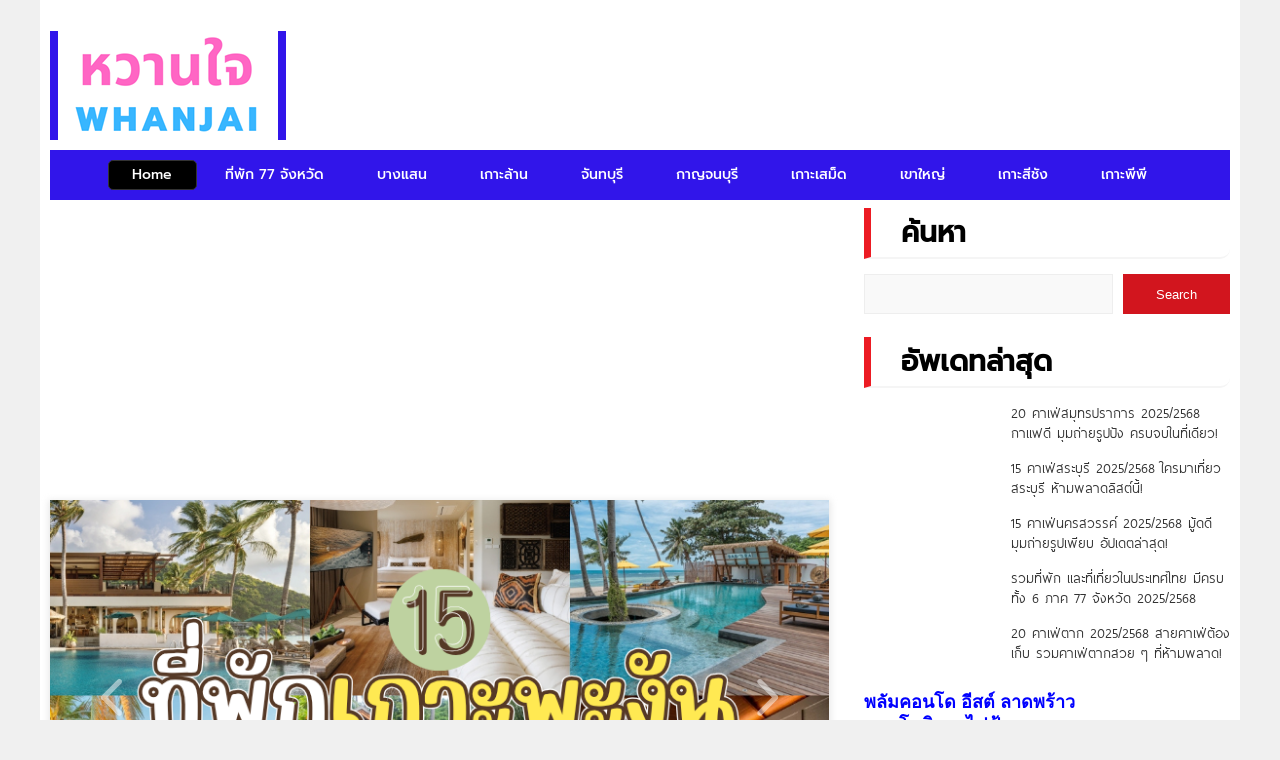

--- FILE ---
content_type: text/html; charset=UTF-8
request_url: https://www.whanjai.com/
body_size: 15104
content:
<!DOCTYPE HTML>
<html lang="en-US">
<head>

<!-- Google Tag Manager -->
<script>(function(w,d,s,l,i){w[l]=w[l]||[];w[l].push({'gtm.start':
new Date().getTime(),event:'gtm.js'});var f=d.getElementsByTagName(s)[0],
j=d.createElement(s),dl=l!='dataLayer'?'&l='+l:'';j.async=true;j.src=
'https://www.googletagmanager.com/gtm.js?id='+i+dl;f.parentNode.insertBefore(j,f);
})(window,document,'script','dataLayer','GTM-THTNL5N5');</script>
<!-- End Google Tag Manager -->


<meta name="agd-partner-manual-verification" />

<meta name="google-site-verification" content="Bev7mAXD5BIkpJket1NhDSkx59ktgWYJWMxZXlfjIDw" />


<meta charset="UTF-8">
<meta name="viewport" content="width=device-width, initial-scale=1.0">
<title>Whanjai เว็บรีวิวที่พัก โรงแรม รีสอร์ท และข้อมูลท่องเที่ยวไทย-ต่างประเทศ : WHANJAI</title>


<link rel="icon" href="" type="image/png">


<link rel="stylesheet" href="https://www.whanjai.com/wp-content/themes/ethaiweb-whanjai-v2/css/css-by-thaitheme-min.css?v=6.0">



<style id='config-css' type='text/css'>

.tt_main-728{max-width:900px;}
</style>
<meta name='robots' content='index, follow, max-image-preview:large, max-snippet:-1, max-video-preview:-1' />

	<!-- This site is optimized with the Yoast SEO plugin v26.7 - https://yoast.com/wordpress/plugins/seo/ -->
	<meta name="description" content="Whanjai (หวานใจ) เว็บท่องเที่ยว รีวิวที่พัก โรงแรม รีสอร์ท ทั้งในประเทศและต่างประเทศ พร้อมแนะนำสถานที่เที่ยวและข้อมูลการเดินทางครบถ้วน" />
	<link rel="canonical" href="https://www.whanjai.com/" />
	<link rel="next" href="https://www.whanjai.com/page/2/" />
	<meta property="og:locale" content="en_US" />
	<meta property="og:type" content="website" />
	<meta property="og:title" content="WHANJAI" />
	<meta property="og:description" content="Whanjai (หวานใจ) เว็บท่องเที่ยว รีวิวที่พัก โรงแรม รีสอร์ท ทั้งในประเทศและต่างประเทศ พร้อมแนะนำสถานที่เที่ยวและข้อมูลการเดินทางครบถ้วน" />
	<meta property="og:url" content="https://www.whanjai.com/" />
	<meta property="og:site_name" content="WHANJAI" />
	<meta name="twitter:card" content="summary_large_image" />
	<script type="application/ld+json" class="yoast-schema-graph">{"@context":"https://schema.org","@graph":[{"@type":"CollectionPage","@id":"https://www.whanjai.com/","url":"https://www.whanjai.com/","name":"Whanjai เว็บรีวิวที่พัก โรงแรม รีสอร์ท และข้อมูลท่องเที่ยวไทย-ต่างประเทศ","isPartOf":{"@id":"https://www.whanjai.com/#website"},"about":{"@id":"https://www.whanjai.com/#organization"},"description":"Whanjai (หวานใจ) เว็บท่องเที่ยว รีวิวที่พัก โรงแรม รีสอร์ท ทั้งในประเทศและต่างประเทศ พร้อมแนะนำสถานที่เที่ยวและข้อมูลการเดินทางครบถ้วน","breadcrumb":{"@id":"https://www.whanjai.com/#breadcrumb"},"inLanguage":"en-US"},{"@type":"BreadcrumbList","@id":"https://www.whanjai.com/#breadcrumb","itemListElement":[{"@type":"ListItem","position":1,"name":"Home"}]},{"@type":"WebSite","@id":"https://www.whanjai.com/#website","url":"https://www.whanjai.com/","name":"WHANJAI","description":"","publisher":{"@id":"https://www.whanjai.com/#organization"},"alternateName":"หวานใจ","potentialAction":[{"@type":"SearchAction","target":{"@type":"EntryPoint","urlTemplate":"https://www.whanjai.com/?s={search_term_string}"},"query-input":{"@type":"PropertyValueSpecification","valueRequired":true,"valueName":"search_term_string"}}],"inLanguage":"en-US"},{"@type":"Organization","@id":"https://www.whanjai.com/#organization","name":"WHANJAI","alternateName":"เว็บท่องเที่ยว และที่พักทั้งในประเทศ และต่างประเทศ","url":"https://www.whanjai.com/","logo":{"@type":"ImageObject","inLanguage":"en-US","@id":"https://www.whanjai.com/#/schema/logo/image/","url":"https://www.whanjai.com/wp-content/uploads/2025/06/Whanjai-Url.png","contentUrl":"https://www.whanjai.com/wp-content/uploads/2025/06/Whanjai-Url.png","width":512,"height":512,"caption":"WHANJAI"},"image":{"@id":"https://www.whanjai.com/#/schema/logo/image/"}}]}</script>
	<!-- / Yoast SEO plugin. -->


<style id='wp-img-auto-sizes-contain-inline-css' type='text/css'>
img:is([sizes=auto i],[sizes^="auto," i]){contain-intrinsic-size:3000px 1500px}
/*# sourceURL=wp-img-auto-sizes-contain-inline-css */
</style>
<style id='classic-theme-styles-inline-css' type='text/css'>
/*! This file is auto-generated */
.wp-block-button__link{color:#fff;background-color:#32373c;border-radius:9999px;box-shadow:none;text-decoration:none;padding:calc(.667em + 2px) calc(1.333em + 2px);font-size:1.125em}.wp-block-file__button{background:#32373c;color:#fff;text-decoration:none}
/*# sourceURL=/wp-includes/css/classic-themes.min.css */
</style>
<link rel='stylesheet' id='fancybox-css' href='https://www.whanjai.com/wp-content/plugins/easy-fancybox/fancybox/1.5.4/jquery.fancybox.min.css?ver=6.9' type='text/css' media='screen' />
<style id='fancybox-inline-css' type='text/css'>
#fancybox-outer{background:#ffffff}#fancybox-content{background:#ffffff;border-color:#ffffff;color:#000000;}#fancybox-title,#fancybox-title-float-main{color:#fff}
/*# sourceURL=fancybox-inline-css */
</style>
<link rel='stylesheet' id='jquery-lazyloadxt-spinner-css-css' href='//www.whanjai.com/wp-content/plugins/a3-lazy-load/assets/css/jquery.lazyloadxt.spinner.css?ver=6.9' type='text/css' media='all' />
<script type="text/javascript" src="https://www.whanjai.com/wp-includes/js/jquery/jquery.min.js?ver=3.7.1" id="jquery-core-js"></script>
<script type="text/javascript" src="https://www.whanjai.com/wp-includes/js/jquery/jquery-migrate.min.js?ver=3.4.1" id="jquery-migrate-js"></script>
<link rel="https://api.w.org/" href="https://www.whanjai.com/wp-json/" /><link rel="EditURI" type="application/rsd+xml" title="RSD" href="https://www.whanjai.com/xmlrpc.php?rsd" />
<meta name="generator" content="WordPress 6.9" />
<meta name="generator" content="Redux 4.3.17" /><link rel="icon" href="https://www.whanjai.com/wp-content/uploads/2025/06/Whanjai-Url-150x150.png" sizes="32x32" />
<link rel="icon" href="https://www.whanjai.com/wp-content/uploads/2025/06/Whanjai-Url-300x300.png" sizes="192x192" />
<link rel="apple-touch-icon" href="https://www.whanjai.com/wp-content/uploads/2025/06/Whanjai-Url-300x300.png" />
<meta name="msapplication-TileImage" content="https://www.whanjai.com/wp-content/uploads/2025/06/Whanjai-Url-300x300.png" />
		<style type="text/css" id="wp-custom-css">
			.comments-area,
.comments,
.comment-content,
#comments,
#respond,
.comment-respond {
    display: none !important;
}
		</style>
		<style id="thaitheme_option-dynamic-css" title="dynamic-css" class="redux-options-output">body{background-color:#F0F0F0;}.tt_head_menu,.tt_nav_bg,.tt_p1x1 .tt_desc .tt_cat_name span,#toTop,.tt_h_logo{background:rgb(49,21,234);}.tt_head_menu ul li a,.cat_h h1,.tt_h2_a{border-color:rgb(49,21,234);}.post-l1x1 .tt_dsc .tt_cat_name span,.tt_list.tt_1x:hover .title h3,.tt_list.tt_text1x:hover .fa,.tt_list.tt_text1x:hover h3{color:rgb(49,21,234);}{important:rgb(49,21,234);}.swiper1 .swiper-slide.selected,.swiper1 .swiper-slide.selected:hover,.tt_hot1a .tt_desc .tt_cat_name span{background:linear-gradient(90deg,#3115ea 0%, #3115ea 50%);background:-moz-linear-gradient(0deg,#3115ea 0%, #3115ea 50%);background:-webkit-linear-gradient(0deg,#3115ea 0%, #3115ea 50%);background:-o-linear-gradient(0deg,#3115ea 0%, #3115ea 50%);background:-ms-linear-gradient(0deg,#3115ea 0%, #3115ea 50%)}</style> 


	 
<style id='wp-block-heading-inline-css' type='text/css'>
h1:where(.wp-block-heading).has-background,h2:where(.wp-block-heading).has-background,h3:where(.wp-block-heading).has-background,h4:where(.wp-block-heading).has-background,h5:where(.wp-block-heading).has-background,h6:where(.wp-block-heading).has-background{padding:1.25em 2.375em}h1.has-text-align-left[style*=writing-mode]:where([style*=vertical-lr]),h1.has-text-align-right[style*=writing-mode]:where([style*=vertical-rl]),h2.has-text-align-left[style*=writing-mode]:where([style*=vertical-lr]),h2.has-text-align-right[style*=writing-mode]:where([style*=vertical-rl]),h3.has-text-align-left[style*=writing-mode]:where([style*=vertical-lr]),h3.has-text-align-right[style*=writing-mode]:where([style*=vertical-rl]),h4.has-text-align-left[style*=writing-mode]:where([style*=vertical-lr]),h4.has-text-align-right[style*=writing-mode]:where([style*=vertical-rl]),h5.has-text-align-left[style*=writing-mode]:where([style*=vertical-lr]),h5.has-text-align-right[style*=writing-mode]:where([style*=vertical-rl]),h6.has-text-align-left[style*=writing-mode]:where([style*=vertical-lr]),h6.has-text-align-right[style*=writing-mode]:where([style*=vertical-rl]){rotate:180deg}
/*# sourceURL=https://www.whanjai.com/wp-includes/blocks/heading/style.min.css */
</style>
<style id='wp-block-latest-posts-inline-css' type='text/css'>
.wp-block-latest-posts{box-sizing:border-box}.wp-block-latest-posts.alignleft{margin-right:2em}.wp-block-latest-posts.alignright{margin-left:2em}.wp-block-latest-posts.wp-block-latest-posts__list{list-style:none}.wp-block-latest-posts.wp-block-latest-posts__list li{clear:both;overflow-wrap:break-word}.wp-block-latest-posts.is-grid{display:flex;flex-wrap:wrap}.wp-block-latest-posts.is-grid li{margin:0 1.25em 1.25em 0;width:100%}@media (min-width:600px){.wp-block-latest-posts.columns-2 li{width:calc(50% - .625em)}.wp-block-latest-posts.columns-2 li:nth-child(2n){margin-right:0}.wp-block-latest-posts.columns-3 li{width:calc(33.33333% - .83333em)}.wp-block-latest-posts.columns-3 li:nth-child(3n){margin-right:0}.wp-block-latest-posts.columns-4 li{width:calc(25% - .9375em)}.wp-block-latest-posts.columns-4 li:nth-child(4n){margin-right:0}.wp-block-latest-posts.columns-5 li{width:calc(20% - 1em)}.wp-block-latest-posts.columns-5 li:nth-child(5n){margin-right:0}.wp-block-latest-posts.columns-6 li{width:calc(16.66667% - 1.04167em)}.wp-block-latest-posts.columns-6 li:nth-child(6n){margin-right:0}}:root :where(.wp-block-latest-posts.is-grid){padding:0}:root :where(.wp-block-latest-posts.wp-block-latest-posts__list){padding-left:0}.wp-block-latest-posts__post-author,.wp-block-latest-posts__post-date{display:block;font-size:.8125em}.wp-block-latest-posts__post-excerpt,.wp-block-latest-posts__post-full-content{margin-bottom:1em;margin-top:.5em}.wp-block-latest-posts__featured-image a{display:inline-block}.wp-block-latest-posts__featured-image img{height:auto;max-width:100%;width:auto}.wp-block-latest-posts__featured-image.alignleft{float:left;margin-right:1em}.wp-block-latest-posts__featured-image.alignright{float:right;margin-left:1em}.wp-block-latest-posts__featured-image.aligncenter{margin-bottom:1em;text-align:center}
/*# sourceURL=https://www.whanjai.com/wp-includes/blocks/latest-posts/style.min.css */
</style>
<style id='wp-block-search-inline-css' type='text/css'>
.wp-block-search__button{margin-left:10px;word-break:normal}.wp-block-search__button.has-icon{line-height:0}.wp-block-search__button svg{height:1.25em;min-height:24px;min-width:24px;width:1.25em;fill:currentColor;vertical-align:text-bottom}:where(.wp-block-search__button){border:1px solid #ccc;padding:6px 10px}.wp-block-search__inside-wrapper{display:flex;flex:auto;flex-wrap:nowrap;max-width:100%}.wp-block-search__label{width:100%}.wp-block-search.wp-block-search__button-only .wp-block-search__button{box-sizing:border-box;display:flex;flex-shrink:0;justify-content:center;margin-left:0;max-width:100%}.wp-block-search.wp-block-search__button-only .wp-block-search__inside-wrapper{min-width:0!important;transition-property:width}.wp-block-search.wp-block-search__button-only .wp-block-search__input{flex-basis:100%;transition-duration:.3s}.wp-block-search.wp-block-search__button-only.wp-block-search__searchfield-hidden,.wp-block-search.wp-block-search__button-only.wp-block-search__searchfield-hidden .wp-block-search__inside-wrapper{overflow:hidden}.wp-block-search.wp-block-search__button-only.wp-block-search__searchfield-hidden .wp-block-search__input{border-left-width:0!important;border-right-width:0!important;flex-basis:0;flex-grow:0;margin:0;min-width:0!important;padding-left:0!important;padding-right:0!important;width:0!important}:where(.wp-block-search__input){appearance:none;border:1px solid #949494;flex-grow:1;font-family:inherit;font-size:inherit;font-style:inherit;font-weight:inherit;letter-spacing:inherit;line-height:inherit;margin-left:0;margin-right:0;min-width:3rem;padding:8px;text-decoration:unset!important;text-transform:inherit}:where(.wp-block-search__button-inside .wp-block-search__inside-wrapper){background-color:#fff;border:1px solid #949494;box-sizing:border-box;padding:4px}:where(.wp-block-search__button-inside .wp-block-search__inside-wrapper) .wp-block-search__input{border:none;border-radius:0;padding:0 4px}:where(.wp-block-search__button-inside .wp-block-search__inside-wrapper) .wp-block-search__input:focus{outline:none}:where(.wp-block-search__button-inside .wp-block-search__inside-wrapper) :where(.wp-block-search__button){padding:4px 8px}.wp-block-search.aligncenter .wp-block-search__inside-wrapper{margin:auto}.wp-block[data-align=right] .wp-block-search.wp-block-search__button-only .wp-block-search__inside-wrapper{float:right}
/*# sourceURL=https://www.whanjai.com/wp-includes/blocks/search/style.min.css */
</style>
<style id='global-styles-inline-css' type='text/css'>
:root{--wp--preset--aspect-ratio--square: 1;--wp--preset--aspect-ratio--4-3: 4/3;--wp--preset--aspect-ratio--3-4: 3/4;--wp--preset--aspect-ratio--3-2: 3/2;--wp--preset--aspect-ratio--2-3: 2/3;--wp--preset--aspect-ratio--16-9: 16/9;--wp--preset--aspect-ratio--9-16: 9/16;--wp--preset--color--black: #000000;--wp--preset--color--cyan-bluish-gray: #abb8c3;--wp--preset--color--white: #ffffff;--wp--preset--color--pale-pink: #f78da7;--wp--preset--color--vivid-red: #cf2e2e;--wp--preset--color--luminous-vivid-orange: #ff6900;--wp--preset--color--luminous-vivid-amber: #fcb900;--wp--preset--color--light-green-cyan: #7bdcb5;--wp--preset--color--vivid-green-cyan: #00d084;--wp--preset--color--pale-cyan-blue: #8ed1fc;--wp--preset--color--vivid-cyan-blue: #0693e3;--wp--preset--color--vivid-purple: #9b51e0;--wp--preset--gradient--vivid-cyan-blue-to-vivid-purple: linear-gradient(135deg,rgb(6,147,227) 0%,rgb(155,81,224) 100%);--wp--preset--gradient--light-green-cyan-to-vivid-green-cyan: linear-gradient(135deg,rgb(122,220,180) 0%,rgb(0,208,130) 100%);--wp--preset--gradient--luminous-vivid-amber-to-luminous-vivid-orange: linear-gradient(135deg,rgb(252,185,0) 0%,rgb(255,105,0) 100%);--wp--preset--gradient--luminous-vivid-orange-to-vivid-red: linear-gradient(135deg,rgb(255,105,0) 0%,rgb(207,46,46) 100%);--wp--preset--gradient--very-light-gray-to-cyan-bluish-gray: linear-gradient(135deg,rgb(238,238,238) 0%,rgb(169,184,195) 100%);--wp--preset--gradient--cool-to-warm-spectrum: linear-gradient(135deg,rgb(74,234,220) 0%,rgb(151,120,209) 20%,rgb(207,42,186) 40%,rgb(238,44,130) 60%,rgb(251,105,98) 80%,rgb(254,248,76) 100%);--wp--preset--gradient--blush-light-purple: linear-gradient(135deg,rgb(255,206,236) 0%,rgb(152,150,240) 100%);--wp--preset--gradient--blush-bordeaux: linear-gradient(135deg,rgb(254,205,165) 0%,rgb(254,45,45) 50%,rgb(107,0,62) 100%);--wp--preset--gradient--luminous-dusk: linear-gradient(135deg,rgb(255,203,112) 0%,rgb(199,81,192) 50%,rgb(65,88,208) 100%);--wp--preset--gradient--pale-ocean: linear-gradient(135deg,rgb(255,245,203) 0%,rgb(182,227,212) 50%,rgb(51,167,181) 100%);--wp--preset--gradient--electric-grass: linear-gradient(135deg,rgb(202,248,128) 0%,rgb(113,206,126) 100%);--wp--preset--gradient--midnight: linear-gradient(135deg,rgb(2,3,129) 0%,rgb(40,116,252) 100%);--wp--preset--font-size--small: 13px;--wp--preset--font-size--medium: 20px;--wp--preset--font-size--large: 36px;--wp--preset--font-size--x-large: 42px;--wp--preset--spacing--20: 0.44rem;--wp--preset--spacing--30: 0.67rem;--wp--preset--spacing--40: 1rem;--wp--preset--spacing--50: 1.5rem;--wp--preset--spacing--60: 2.25rem;--wp--preset--spacing--70: 3.38rem;--wp--preset--spacing--80: 5.06rem;--wp--preset--shadow--natural: 6px 6px 9px rgba(0, 0, 0, 0.2);--wp--preset--shadow--deep: 12px 12px 50px rgba(0, 0, 0, 0.4);--wp--preset--shadow--sharp: 6px 6px 0px rgba(0, 0, 0, 0.2);--wp--preset--shadow--outlined: 6px 6px 0px -3px rgb(255, 255, 255), 6px 6px rgb(0, 0, 0);--wp--preset--shadow--crisp: 6px 6px 0px rgb(0, 0, 0);}:where(.is-layout-flex){gap: 0.5em;}:where(.is-layout-grid){gap: 0.5em;}body .is-layout-flex{display: flex;}.is-layout-flex{flex-wrap: wrap;align-items: center;}.is-layout-flex > :is(*, div){margin: 0;}body .is-layout-grid{display: grid;}.is-layout-grid > :is(*, div){margin: 0;}:where(.wp-block-columns.is-layout-flex){gap: 2em;}:where(.wp-block-columns.is-layout-grid){gap: 2em;}:where(.wp-block-post-template.is-layout-flex){gap: 1.25em;}:where(.wp-block-post-template.is-layout-grid){gap: 1.25em;}.has-black-color{color: var(--wp--preset--color--black) !important;}.has-cyan-bluish-gray-color{color: var(--wp--preset--color--cyan-bluish-gray) !important;}.has-white-color{color: var(--wp--preset--color--white) !important;}.has-pale-pink-color{color: var(--wp--preset--color--pale-pink) !important;}.has-vivid-red-color{color: var(--wp--preset--color--vivid-red) !important;}.has-luminous-vivid-orange-color{color: var(--wp--preset--color--luminous-vivid-orange) !important;}.has-luminous-vivid-amber-color{color: var(--wp--preset--color--luminous-vivid-amber) !important;}.has-light-green-cyan-color{color: var(--wp--preset--color--light-green-cyan) !important;}.has-vivid-green-cyan-color{color: var(--wp--preset--color--vivid-green-cyan) !important;}.has-pale-cyan-blue-color{color: var(--wp--preset--color--pale-cyan-blue) !important;}.has-vivid-cyan-blue-color{color: var(--wp--preset--color--vivid-cyan-blue) !important;}.has-vivid-purple-color{color: var(--wp--preset--color--vivid-purple) !important;}.has-black-background-color{background-color: var(--wp--preset--color--black) !important;}.has-cyan-bluish-gray-background-color{background-color: var(--wp--preset--color--cyan-bluish-gray) !important;}.has-white-background-color{background-color: var(--wp--preset--color--white) !important;}.has-pale-pink-background-color{background-color: var(--wp--preset--color--pale-pink) !important;}.has-vivid-red-background-color{background-color: var(--wp--preset--color--vivid-red) !important;}.has-luminous-vivid-orange-background-color{background-color: var(--wp--preset--color--luminous-vivid-orange) !important;}.has-luminous-vivid-amber-background-color{background-color: var(--wp--preset--color--luminous-vivid-amber) !important;}.has-light-green-cyan-background-color{background-color: var(--wp--preset--color--light-green-cyan) !important;}.has-vivid-green-cyan-background-color{background-color: var(--wp--preset--color--vivid-green-cyan) !important;}.has-pale-cyan-blue-background-color{background-color: var(--wp--preset--color--pale-cyan-blue) !important;}.has-vivid-cyan-blue-background-color{background-color: var(--wp--preset--color--vivid-cyan-blue) !important;}.has-vivid-purple-background-color{background-color: var(--wp--preset--color--vivid-purple) !important;}.has-black-border-color{border-color: var(--wp--preset--color--black) !important;}.has-cyan-bluish-gray-border-color{border-color: var(--wp--preset--color--cyan-bluish-gray) !important;}.has-white-border-color{border-color: var(--wp--preset--color--white) !important;}.has-pale-pink-border-color{border-color: var(--wp--preset--color--pale-pink) !important;}.has-vivid-red-border-color{border-color: var(--wp--preset--color--vivid-red) !important;}.has-luminous-vivid-orange-border-color{border-color: var(--wp--preset--color--luminous-vivid-orange) !important;}.has-luminous-vivid-amber-border-color{border-color: var(--wp--preset--color--luminous-vivid-amber) !important;}.has-light-green-cyan-border-color{border-color: var(--wp--preset--color--light-green-cyan) !important;}.has-vivid-green-cyan-border-color{border-color: var(--wp--preset--color--vivid-green-cyan) !important;}.has-pale-cyan-blue-border-color{border-color: var(--wp--preset--color--pale-cyan-blue) !important;}.has-vivid-cyan-blue-border-color{border-color: var(--wp--preset--color--vivid-cyan-blue) !important;}.has-vivid-purple-border-color{border-color: var(--wp--preset--color--vivid-purple) !important;}.has-vivid-cyan-blue-to-vivid-purple-gradient-background{background: var(--wp--preset--gradient--vivid-cyan-blue-to-vivid-purple) !important;}.has-light-green-cyan-to-vivid-green-cyan-gradient-background{background: var(--wp--preset--gradient--light-green-cyan-to-vivid-green-cyan) !important;}.has-luminous-vivid-amber-to-luminous-vivid-orange-gradient-background{background: var(--wp--preset--gradient--luminous-vivid-amber-to-luminous-vivid-orange) !important;}.has-luminous-vivid-orange-to-vivid-red-gradient-background{background: var(--wp--preset--gradient--luminous-vivid-orange-to-vivid-red) !important;}.has-very-light-gray-to-cyan-bluish-gray-gradient-background{background: var(--wp--preset--gradient--very-light-gray-to-cyan-bluish-gray) !important;}.has-cool-to-warm-spectrum-gradient-background{background: var(--wp--preset--gradient--cool-to-warm-spectrum) !important;}.has-blush-light-purple-gradient-background{background: var(--wp--preset--gradient--blush-light-purple) !important;}.has-blush-bordeaux-gradient-background{background: var(--wp--preset--gradient--blush-bordeaux) !important;}.has-luminous-dusk-gradient-background{background: var(--wp--preset--gradient--luminous-dusk) !important;}.has-pale-ocean-gradient-background{background: var(--wp--preset--gradient--pale-ocean) !important;}.has-electric-grass-gradient-background{background: var(--wp--preset--gradient--electric-grass) !important;}.has-midnight-gradient-background{background: var(--wp--preset--gradient--midnight) !important;}.has-small-font-size{font-size: var(--wp--preset--font-size--small) !important;}.has-medium-font-size{font-size: var(--wp--preset--font-size--medium) !important;}.has-large-font-size{font-size: var(--wp--preset--font-size--large) !important;}.has-x-large-font-size{font-size: var(--wp--preset--font-size--x-large) !important;}
/*# sourceURL=global-styles-inline-css */
</style>
</head> 


<body class="home blog wp-theme-ethaiweb-whanjai-v2">
<!-- Google Tag Manager (noscript) -->
<noscript><iframe src="https://www.googletagmanager.com/ns.html?id=GTM-THTNL5N5"
height="0" width="0" style="display:none;visibility:hidden"></iframe></noscript>
<!-- End Google Tag Manager (noscript) -->

 


<div class="tt_main shows_pc"> 
<div class="banner-h ">
<div class="tt_main_980">
<div style="margin-bottom: 1px;"></div></div> 
</div>
</div>


 

<div class="tt_main">

<div class="tt_l tt_full ct_b_top">

<div class="tt_l tt_full ct_logo_top">
<a class="tt_h_logo" title="WHANJAI" href="https://www.whanjai.com/">
<img src="https://www.whanjai.com/wp-content/uploads/2024/05/LOGO-PC.png"/>
</a> 
<div class="banner-h2">
<div class="tt_main-728">
<a href="https://www.9carthai.com/wp-content/uploads/2019/05/A-900x90-1.png"><img class="" src="https://www.9carthai.com/wp-content/uploads/2019/05/A-900x90-1.png" alt="" width="900" height="90" /></a></div> 
</div> 
</div>


<div class="tt_head_menu shows_pc">
<div class="menu-menu-1-container"><ul id="menu-menu-1" class="nav"><li id="menu-item-7" class="menu-item menu-item-type-custom menu-item-object-custom current-menu-item current_page_item menu-item-home menu-item-7"><a href="https://www.whanjai.com/" aria-current="page">Home</a></li>
<li id="menu-item-12277" class="menu-item menu-item-type-custom menu-item-object-custom menu-item-12277"><a href="https://www.whanjai.com/hotels-in-thailand/">ที่พัก 77 จังหวัด</a></li>
<li id="menu-item-4778" class="menu-item menu-item-type-custom menu-item-object-custom menu-item-4778"><a href="https://www.whanjai.com/category/bangsan/">บางแสน</a></li>
<li id="menu-item-4779" class="menu-item menu-item-type-custom menu-item-object-custom menu-item-4779"><a href="https://www.whanjai.com/category/koh-larn/">เกาะล้าน</a></li>
<li id="menu-item-5822" class="menu-item menu-item-type-custom menu-item-object-custom menu-item-5822"><a href="https://www.whanjai.com/category/chanthaburi/">จันทบุรี</a></li>
<li id="menu-item-6657" class="menu-item menu-item-type-custom menu-item-object-custom menu-item-6657"><a href="https://www.whanjai.com/category/kanchanaburi/">กาญจนบุรี</a></li>
<li id="menu-item-12278" class="menu-item menu-item-type-custom menu-item-object-custom menu-item-12278"><a href="https://www.whanjai.com/koh-samet/">เกาะเสม็ด</a></li>
<li id="menu-item-12279" class="menu-item menu-item-type-custom menu-item-object-custom menu-item-12279"><a href="https://www.whanjai.com/khao-yai/">เขาใหญ่</a></li>
<li id="menu-item-12280" class="menu-item menu-item-type-custom menu-item-object-custom menu-item-12280"><a href="https://www.whanjai.com/koh-sichang/">เกาะสีชัง</a></li>
<li id="menu-item-12281" class="menu-item menu-item-type-custom menu-item-object-custom menu-item-12281"><a href="https://www.whanjai.com/phi-phi-islands/">เกาะพีพี</a></li>
</ul></div> 
</div>

</div>
</div>

 
<div class="tt_main">
<div id="tt_head_m">





<div class="tt_hc">
<div class="tt_nav_bg">
<div class="tt_main">
<div class="btn_ml">
<span class="btn_ml1"></span>
<span class="btn_ml2"></span>
<span class="btn_ml3"></span>									
</div>
<div class="tt_logo"> 
<a class="tt_logo_pc" title="WHANJAI" href="https://www.whanjai.com/">
<img src="https://www.whanjai.com/wp-content/uploads/2024/05/LOGO-PC.png"/>
</a> 
</div>

<div class="tt_social_links_head"></div> 


 <div class="tt_r tt-search-btn"><i title="ค้าหาข้อมูล" class="fa fa-search"></i></div>
<form class="tt-l nav-search" method="get" action="https://www.whanjai.com"> 	
<input class="tt-l tt_input_h" type="text" name="s" placeholder="ระบุคำค้นหา" value="" />
<button class="tt-r submit-h" type="submit">
<i class="fa fa-search"></i>
</button>
</form>
</div>
</div>
<div class="tt_l tt_bgm">
<div class="tt_main">
<div class="tt_ct_nav">
<div class="tt_bgh_nav">
<span class="tx_nav2">
<img width="35" height="35" src="https://www.whanjai.com/wp-content/themes/ethaiweb-whanjai-v2/images/close.png"/>
</span>
<a class="tt_nav_logo" title="WHANJAI" href="https://www.whanjai.com/">
<img width="150" height="40" src="https://www.whanjai.com/wp-content/uploads/2025/03/logo-w-1.png"/>
</a> 
</div>


<div class="tt_head_menu">
<div class="menu-menu-1-container"><ul id="menu-menu-2" class="nav"><li class="menu-item menu-item-type-custom menu-item-object-custom current-menu-item current_page_item menu-item-home menu-item-7"><a href="https://www.whanjai.com/" aria-current="page">Home</a></li>
<li class="menu-item menu-item-type-custom menu-item-object-custom menu-item-12277"><a href="https://www.whanjai.com/hotels-in-thailand/">ที่พัก 77 จังหวัด</a></li>
<li class="menu-item menu-item-type-custom menu-item-object-custom menu-item-4778"><a href="https://www.whanjai.com/category/bangsan/">บางแสน</a></li>
<li class="menu-item menu-item-type-custom menu-item-object-custom menu-item-4779"><a href="https://www.whanjai.com/category/koh-larn/">เกาะล้าน</a></li>
<li class="menu-item menu-item-type-custom menu-item-object-custom menu-item-5822"><a href="https://www.whanjai.com/category/chanthaburi/">จันทบุรี</a></li>
<li class="menu-item menu-item-type-custom menu-item-object-custom menu-item-6657"><a href="https://www.whanjai.com/category/kanchanaburi/">กาญจนบุรี</a></li>
<li class="menu-item menu-item-type-custom menu-item-object-custom menu-item-12278"><a href="https://www.whanjai.com/koh-samet/">เกาะเสม็ด</a></li>
<li class="menu-item menu-item-type-custom menu-item-object-custom menu-item-12279"><a href="https://www.whanjai.com/khao-yai/">เขาใหญ่</a></li>
<li class="menu-item menu-item-type-custom menu-item-object-custom menu-item-12280"><a href="https://www.whanjai.com/koh-sichang/">เกาะสีชัง</a></li>
<li class="menu-item menu-item-type-custom menu-item-object-custom menu-item-12281"><a href="https://www.whanjai.com/phi-phi-islands/">เกาะพีพี</a></li>
</ul></div> 
</div>
</div>
</div>
</div>
</div>




<div class="btn_ml">
<span class="btn_ml1"></span>
<span class="btn_ml2"></span>
<span class="btn_ml3"></span>									
</div>
<a class="tt_logo_mobile" title="WHANJAI" href="https://www.whanjai.com/"><img src="https://www.whanjai.com/wp-content/uploads/2025/03/logo-w-1.png" width="140" height="37" alt="whanjai"/>
 </a> 
 <div class="tt_r tt-search-btn"><i title="ค้าหาข้อมูล" class="fa fa-search"></i></div>
<form class="tt-l nav-search" method="get" action="https://www.whanjai.com"> 	
<input class="tt-l tt_input_h" type="text" name="s" placeholder="ระบุคำค้นหา" value="" />
<button class="tt-r submit-h" type="submit">
<i class="fa-light fa-magnifying-glass"></i>
</button>
</form>
</div>
</div> 




<div class="tt_main"> 
<div class="bg_sec1">
<div class="tt_l ct_left">


    <div class="tt_l tt_full banner-a1 shows_pc">
                <script async src="https://pagead2.googlesyndication.com/pagead/js/adsbygoogle.js?client=ca-pub-2344260622254998"
     crossorigin="anonymous"></script>
<!-- Whanjai B 600x250 -->
<ins class="adsbygoogle"
     style="display:inline-block;width:600px;height:250px"
     data-ad-client="ca-pub-2344260622254998"
     data-ad-slot="9908675411"></ins>
<script>
     (adsbygoogle = window.adsbygoogle || []).push({});
</script>    </div>

    <div class="tt_l tt_full banner-a1 shows_m">
            </div>

 

<div class="tt_l tt_full slide_b">
<div class="owl-carousel owl-theme">  


 	
        <div class="item">
            <article class="tt_list tt_hot1a"> 
                <a href="https://www.whanjai.com/koh-larn/" title="20 ที่พักเกาะล้าน 2025/2568 ราคาถูก วิวทะเล ห้องสวย มุมถ่ายรูปสุดปัง">
                    <div class="tt_l tt_img">
                        <div class="tt_l tt_img_slidepc">
                            <img src="https://www.whanjai.com/wp-content/uploads/2025/01/20-ที่พักเกาะล้าน-1-800x400.png"  width="800" height="400" alt="20 ที่พักเกาะล้าน 2025/2568 ราคาถูก วิวทะเล ห้องสวย มุมถ่ายรูปสุดปัง">                        </div>
                        <div class="tt_l tt_img_slidemobile">
                            <img src="https://www.whanjai.com/wp-content/uploads/2025/01/20-ที่พักเกาะล้าน-1-405x200.png"  width="405" height="200" alt="20 ที่พักเกาะล้าน 2025/2568 ราคาถูก วิวทะเล ห้องสวย มุมถ่ายรูปสุดปัง">                        </div>
                    </div>
                    <div class="tt_desc">
                        <h3>20 ที่พักเกาะล้าน 2025/2568 ราคาถูก วิวทะเล ห้องสวย มุมถ่ายรูปสุดปัง</h3>
                        <div class="tt_cat_name">
                            <span>ที่พักเกาะล้าน</span>
                        </div>
                    </div>
                </a>
            </article> 
        </div>
     	
        <div class="item">
            <article class="tt_list tt_hot1a"> 
                <a href="https://www.whanjai.com/koh-phangan/" title="15 ที่พักเกาะพะงัน ติดทะเล 2025/2568 พักชิลติดหาด วิวสวยจนไม่อยากกลับ">
                    <div class="tt_l tt_img">
                        <div class="tt_l tt_img_slidepc">
                            <img src="https://www.whanjai.com/wp-content/uploads/2025/07/15-ที่พักเกาะพะงัน-800x400.png"  width="800" height="400" alt="15 ที่พักเกาะพะงัน ติดทะเล 2025/2568 พักชิลติดหาด วิวสวยจนไม่อยากกลับ">                        </div>
                        <div class="tt_l tt_img_slidemobile">
                            <img src="https://www.whanjai.com/wp-content/uploads/2025/07/15-ที่พักเกาะพะงัน-405x200.png"  width="405" height="200" alt="15 ที่พักเกาะพะงัน ติดทะเล 2025/2568 พักชิลติดหาด วิวสวยจนไม่อยากกลับ">                        </div>
                    </div>
                    <div class="tt_desc">
                        <h3>15 ที่พักเกาะพะงัน ติดทะเล 2025/2568 พักชิลติดหาด วิวสวยจนไม่อยากกลับ</h3>
                        <div class="tt_cat_name">
                            <span>ที่พักสุราษฎร์ธานี</span>
                        </div>
                    </div>
                </a>
            </article> 
        </div>
     	
        <div class="item">
            <article class="tt_list tt_hot1a"> 
                <a href="https://www.whanjai.com/chachoengsao/" title="15 ที่พักฉะเชิงเทรา 2025/2568 รวมที่พักน่านอน เดินทางง่าย ใกล้แหล่งท่องเที่ยว">
                    <div class="tt_l tt_img">
                        <div class="tt_l tt_img_slidepc">
                            <img src="https://www.whanjai.com/wp-content/uploads/2025/07/15-ที่พักฉะเชิงเทรา-800x400.png"  width="800" height="400" alt="15 ที่พักฉะเชิงเทรา 2025/2568 รวมที่พักน่านอน เดินทางง่าย ใกล้แหล่งท่องเที่ยว">                        </div>
                        <div class="tt_l tt_img_slidemobile">
                            <img src="https://www.whanjai.com/wp-content/uploads/2025/07/15-ที่พักฉะเชิงเทรา-405x200.png"  width="405" height="200" alt="15 ที่พักฉะเชิงเทรา 2025/2568 รวมที่พักน่านอน เดินทางง่าย ใกล้แหล่งท่องเที่ยว">                        </div>
                    </div>
                    <div class="tt_desc">
                        <h3>15 ที่พักฉะเชิงเทรา 2025/2568 รวมที่พักน่านอน เดินทางง่าย ใกล้แหล่งท่องเที่ยว</h3>
                        <div class="tt_cat_name">
                            <span>ที่พักฉะเชิงเทรา</span>
                        </div>
                    </div>
                </a>
            </article> 
        </div>
     	
        <div class="item">
            <article class="tt_list tt_hot1a"> 
                <a href="https://www.whanjai.com/prachin-buri/" title="15 ที่พักปราจีนบุรี 2025/2568 ที่พักดี บรรยากาศน่านอนสุด ๆ">
                    <div class="tt_l tt_img">
                        <div class="tt_l tt_img_slidepc">
                            <img src="https://www.whanjai.com/wp-content/uploads/2025/07/15-ที่พักปราจีนบุรี-800x400.png"  width="800" height="400" alt="15 ที่พักปราจีนบุรี 2025/2568 ที่พักดี บรรยากาศน่านอนสุด ๆ">                        </div>
                        <div class="tt_l tt_img_slidemobile">
                            <img src="https://www.whanjai.com/wp-content/uploads/2025/07/15-ที่พักปราจีนบุรี-405x200.png"  width="405" height="200" alt="15 ที่พักปราจีนบุรี 2025/2568 ที่พักดี บรรยากาศน่านอนสุด ๆ">                        </div>
                    </div>
                    <div class="tt_desc">
                        <h3>15 ที่พักปราจีนบุรี 2025/2568 ที่พักดี บรรยากาศน่านอนสุด ๆ</h3>
                        <div class="tt_cat_name">
                            <span>ที่พักปราจีนบุรี</span>
                        </div>
                    </div>
                </a>
            </article> 
        </div>
     	
        <div class="item">
            <article class="tt_list tt_hot1a"> 
                <a href="https://www.whanjai.com/sa-kaeo/" title="15 ที่พักสระแก้ว 2025/2568 เดินทางง่าย พักสบาย ราคาถูก">
                    <div class="tt_l tt_img">
                        <div class="tt_l tt_img_slidepc">
                            <img src="https://www.whanjai.com/wp-content/uploads/2025/07/15-ที่พักสระแก้ว-800x400.png"  width="800" height="400" alt="15 ที่พักสระแก้ว 2025/2568 เดินทางง่าย พักสบาย ราคาถูก">                        </div>
                        <div class="tt_l tt_img_slidemobile">
                            <img src="https://www.whanjai.com/wp-content/uploads/2025/07/15-ที่พักสระแก้ว-405x200.png"  width="405" height="200" alt="15 ที่พักสระแก้ว 2025/2568 เดินทางง่าย พักสบาย ราคาถูก">                        </div>
                    </div>
                    <div class="tt_desc">
                        <h3>15 ที่พักสระแก้ว 2025/2568 เดินทางง่าย พักสบาย ราคาถูก</h3>
                        <div class="tt_cat_name">
                            <span>ที่พักสระแก้ว</span>
                        </div>
                    </div>
                </a>
            </article> 
        </div>
     	
        <div class="item">
            <article class="tt_list tt_hot1a"> 
                <a href="https://www.whanjai.com/cafes-thonglor/" title="15 คาเฟ่ทองหล่อ 2025/2568 มู้ดดี บรรยากาศน่านั่ง มุมถ่ายรูปเยอะ">
                    <div class="tt_l tt_img">
                        <div class="tt_l tt_img_slidepc">
                            <img src="https://www.whanjai.com/wp-content/uploads/2025/07/15-คาเฟ่ทองหล่อ-800x400.png"  width="800" height="400" alt="15 คาเฟ่ทองหล่อ 2025/2568 มู้ดดี บรรยากาศน่านั่ง มุมถ่ายรูปเยอะ">                        </div>
                        <div class="tt_l tt_img_slidemobile">
                            <img src="https://www.whanjai.com/wp-content/uploads/2025/07/15-คาเฟ่ทองหล่อ-405x200.png"  width="405" height="200" alt="15 คาเฟ่ทองหล่อ 2025/2568 มู้ดดี บรรยากาศน่านั่ง มุมถ่ายรูปเยอะ">                        </div>
                    </div>
                    <div class="tt_desc">
                        <h3>15 คาเฟ่ทองหล่อ 2025/2568 มู้ดดี บรรยากาศน่านั่ง มุมถ่ายรูปเยอะ</h3>
                        <div class="tt_cat_name">
                            <span>คาเฟ่</span>
                        </div>
                    </div>
                </a>
            </article> 
        </div>
     	
        <div class="item">
            <article class="tt_list tt_hot1a"> 
                <a href="https://www.whanjai.com/cafes-ratchaphruek/" title="10 คาเฟ่ราชพฤกษ์ 2025/2568 แวะได้ทุกวัน ไม่มีเบื่อแน่นอน!">
                    <div class="tt_l tt_img">
                        <div class="tt_l tt_img_slidepc">
                            <img src="https://www.whanjai.com/wp-content/uploads/2025/07/10-คาเฟ่ราชพฤกษ์-800x400.png"  width="800" height="400" alt="10 คาเฟ่ราชพฤกษ์ 2025/2568 แวะได้ทุกวัน ไม่มีเบื่อแน่นอน!">                        </div>
                        <div class="tt_l tt_img_slidemobile">
                            <img src="https://www.whanjai.com/wp-content/uploads/2025/07/10-คาเฟ่ราชพฤกษ์-405x200.png"  width="405" height="200" alt="10 คาเฟ่ราชพฤกษ์ 2025/2568 แวะได้ทุกวัน ไม่มีเบื่อแน่นอน!">                        </div>
                    </div>
                    <div class="tt_desc">
                        <h3>10 คาเฟ่ราชพฤกษ์ 2025/2568 แวะได้ทุกวัน ไม่มีเบื่อแน่นอน!</h3>
                        <div class="tt_cat_name">
                            <span>คาเฟ่</span>
                        </div>
                    </div>
                </a>
            </article> 
        </div>
     	
        <div class="item">
            <article class="tt_list tt_hot1a"> 
                <a href="https://www.whanjai.com/cafes-nonthaburi/" title="20 คาเฟ่นนทบุรี 2025/2568 ครบทั้งคาเฟ่เปิดใหม่ และร้านยอดฮิตที่ต้องแวะ">
                    <div class="tt_l tt_img">
                        <div class="tt_l tt_img_slidepc">
                            <img src="https://www.whanjai.com/wp-content/uploads/2025/07/20-คาเฟ่นนทบุรี-800x400.png"  width="800" height="400" alt="20 คาเฟ่นนทบุรี 2025/2568 ครบทั้งคาเฟ่เปิดใหม่ และร้านยอดฮิตที่ต้องแวะ">                        </div>
                        <div class="tt_l tt_img_slidemobile">
                            <img src="https://www.whanjai.com/wp-content/uploads/2025/07/20-คาเฟ่นนทบุรี-405x200.png"  width="405" height="200" alt="20 คาเฟ่นนทบุรี 2025/2568 ครบทั้งคาเฟ่เปิดใหม่ และร้านยอดฮิตที่ต้องแวะ">                        </div>
                    </div>
                    <div class="tt_desc">
                        <h3>20 คาเฟ่นนทบุรี 2025/2568 ครบทั้งคาเฟ่เปิดใหม่ และร้านยอดฮิตที่ต้องแวะ</h3>
                        <div class="tt_cat_name">
                            <span>คาเฟ่</span>
                        </div>
                    </div>
                </a>
            </article> 
        </div>
     	
        <div class="item">
            <article class="tt_list tt_hot1a"> 
                <a href="https://www.whanjai.com/cafes-krungthep-kreetha/" title="7 คาเฟ่กรุงเทพกรีฑา 2025/2568 อัปเดตล่าสุด สายคาเฟ่ต้องตาม!">
                    <div class="tt_l tt_img">
                        <div class="tt_l tt_img_slidepc">
                            <img src="https://www.whanjai.com/wp-content/uploads/2025/07/7-คาเฟ่กรุงเทพกรีฑา-800x400.png"  width="800" height="400" alt="7 คาเฟ่กรุงเทพกรีฑา 2025/2568 อัปเดตล่าสุด สายคาเฟ่ต้องตาม!">                        </div>
                        <div class="tt_l tt_img_slidemobile">
                            <img src="https://www.whanjai.com/wp-content/uploads/2025/07/7-คาเฟ่กรุงเทพกรีฑา-405x200.png"  width="405" height="200" alt="7 คาเฟ่กรุงเทพกรีฑา 2025/2568 อัปเดตล่าสุด สายคาเฟ่ต้องตาม!">                        </div>
                    </div>
                    <div class="tt_desc">
                        <h3>7 คาเฟ่กรุงเทพกรีฑา 2025/2568 อัปเดตล่าสุด สายคาเฟ่ต้องตาม!</h3>
                        <div class="tt_cat_name">
                            <span>คาเฟ่</span>
                        </div>
                    </div>
                </a>
            </article> 
        </div>
     	
        <div class="item">
            <article class="tt_list tt_hot1a"> 
                <a href="https://www.whanjai.com/cafes-pathum-thani/" title="20 คาเฟ่ปทุมธานี 2025/2568 คัดมาเน้น ๆ ร้านสวย บรรยากาศดี น่าเช็กอิน">
                    <div class="tt_l tt_img">
                        <div class="tt_l tt_img_slidepc">
                            <img src="https://www.whanjai.com/wp-content/uploads/2025/07/20-คาเฟ่ปทุมธานี-800x400.png"  width="800" height="400" alt="20 คาเฟ่ปทุมธานี 2025/2568 คัดมาเน้น ๆ ร้านสวย บรรยากาศดี น่าเช็กอิน">                        </div>
                        <div class="tt_l tt_img_slidemobile">
                            <img src="https://www.whanjai.com/wp-content/uploads/2025/07/20-คาเฟ่ปทุมธานี-405x200.png"  width="405" height="200" alt="20 คาเฟ่ปทุมธานี 2025/2568 คัดมาเน้น ๆ ร้านสวย บรรยากาศดี น่าเช็กอิน">                        </div>
                    </div>
                    <div class="tt_desc">
                        <h3>20 คาเฟ่ปทุมธานี 2025/2568 คัดมาเน้น ๆ ร้านสวย บรรยากาศดี น่าเช็กอิน</h3>
                        <div class="tt_cat_name">
                            <span>คาเฟ่</span>
                        </div>
                    </div>
                </a>
            </article> 
        </div>
    
</div>
</div>

    <div class="tt_l tt_full banner-a1 shows_m">
        <center>

<script async src="https://pagead2.googlesyndication.com/pagead/js/adsbygoogle.js?client=ca-pub-2344260622254998"
     crossorigin="anonymous"></script>
<!-- Whanjai B 300x250 -->
<ins class="adsbygoogle"
     style="display:inline-block;width:300px;height:250px"
     data-ad-client="ca-pub-2344260622254998"
     data-ad-slot="5777858715"></ins>
<script>
     (adsbygoogle = window.adsbygoogle || []).push({});
</script>

</center>    </div>

<div class="tt_l tt_full ct_bd1">


<div class="tt_l tt_full tt_hbar_a"> 
    <h2 class="tt_h2_a">
        <a class="title" title="NEWS " href="">
            NEWS         </a>
    </h2>
    </div>



<article class="tt_list tt_p3c   tt1b"> 
    <a href="https://www.whanjai.com/cafes-samut-prakan/" title="20 คาเฟ่สมุทรปราการ 2025/2568 กาแฟดี มุมถ่ายรูปปัง ครบจบในที่เดียว!">
        <div class="tt_img">
                                    <img src="https://www.whanjai.com/wp-content/uploads/2025/10/20-คาเฟ่สมุทรปราการ-241x139.png" width="241" height="139" title="20 คาเฟ่สมุทรปราการ 2025/2568 กาแฟดี มุมถ่ายรูปปัง ครบจบในที่เดียว!" alt="20 คาเฟ่สมุทรปราการ 2025/2568 กาแฟดี มุมถ่ายรูปปัง ครบจบในที่เดียว!">
                    </div>
        <div class="tt_desc">
            <h3>20 คาเฟ่สมุทรปราการ 2025/2568 กาแฟดี มุมถ่ายรูปปัง ครบจบในที่เดียว!</h3>
            <span>
                <div class="tt_l"><i class="fa-thin fa-clock"></i> 24 October 2025 </div>
                <div class="tt_r"><i class="fa-regular fa-comment-dots"></i> 0</div>
            </span>
        </div>
    </a>
</article>



<article class="tt_list tt_p3c   last2x tt2b"> 
    <a href="https://www.whanjai.com/cafes-saraburi/" title="15 คาเฟ่สระบุรี 2025/2568 ใครมาเที่ยวสระบุรี ห้ามพลาดลิสต์นี้!">
        <div class="tt_img">
                                    <img src="https://www.whanjai.com/wp-content/uploads/2025/10/15-คาเฟ่สระบุรี-241x139.png" width="241" height="139" title="15 คาเฟ่สระบุรี 2025/2568 ใครมาเที่ยวสระบุรี ห้ามพลาดลิสต์นี้!" alt="15 คาเฟ่สระบุรี 2025/2568 ใครมาเที่ยวสระบุรี ห้ามพลาดลิสต์นี้!">
                    </div>
        <div class="tt_desc">
            <h3>15 คาเฟ่สระบุรี 2025/2568 ใครมาเที่ยวสระบุรี ห้ามพลาดลิสต์นี้!</h3>
            <span>
                <div class="tt_l"><i class="fa-thin fa-clock"></i> 24 October 2025 </div>
                <div class="tt_r"><i class="fa-regular fa-comment-dots"></i> 0</div>
            </span>
        </div>
    </a>
</article>



<article class="tt_list tt_p3c  last3x  tt3b"> 
    <a href="https://www.whanjai.com/cafes-nakhon-sawan/" title="15 คาเฟ่นครสวรรค์ 2025/2568 มู้ดดี มุมถ่ายรูปเพียบ อัปเดตล่าสุด!">
        <div class="tt_img">
                                    <img src="https://www.whanjai.com/wp-content/uploads/2025/10/15-คาเฟ่นครสวรรค์-241x139.png" width="241" height="139" title="15 คาเฟ่นครสวรรค์ 2025/2568 มู้ดดี มุมถ่ายรูปเพียบ อัปเดตล่าสุด!" alt="15 คาเฟ่นครสวรรค์ 2025/2568 มู้ดดี มุมถ่ายรูปเพียบ อัปเดตล่าสุด!">
                    </div>
        <div class="tt_desc">
            <h3>15 คาเฟ่นครสวรรค์ 2025/2568 มู้ดดี มุมถ่ายรูปเพียบ อัปเดตล่าสุด!</h3>
            <span>
                <div class="tt_l"><i class="fa-thin fa-clock"></i> 24 October 2025 </div>
                <div class="tt_r"><i class="fa-regular fa-comment-dots"></i> 0</div>
            </span>
        </div>
    </a>
</article>



<article class="tt_list tt_p3c   last2x tt4b"> 
    <a href="https://www.whanjai.com/hotels-in-thailand/" title="รวมที่พัก และที่เที่ยวในประเทศไทย มีครบทั้ง 6 ภาค 77 จังหวัด 2025/2568">
        <div class="tt_img">
                                    <img src="https://www.whanjai.com/wp-content/uploads/2024/09/THAILAND-241x139.jpg" width="241" height="139" title="รวมที่พัก และที่เที่ยวในประเทศไทย มีครบทั้ง 6 ภาค 77 จังหวัด 2025/2568" alt="รวมที่พัก และที่เที่ยวในประเทศไทย มีครบทั้ง 6 ภาค 77 จังหวัด 2025/2568">
                    </div>
        <div class="tt_desc">
            <h3>รวมที่พัก และที่เที่ยวในประเทศไทย มีครบทั้ง 6 ภาค 77 จังหวัด 2025/2568</h3>
            <span>
                <div class="tt_l"><i class="fa-thin fa-clock"></i> 24 October 2025 </div>
                <div class="tt_r"><i class="fa-regular fa-comment-dots"></i> 0</div>
            </span>
        </div>
    </a>
</article>



<article class="tt_list tt_p3c   tt5b"> 
    <a href="https://www.whanjai.com/cafes-tak/" title="20 คาเฟ่ตาก 2025/2568 สายคาเฟ่ต้องเก็บ รวมคาเฟ่ตากสวย ๆ ที่ห้ามพลาด!">
        <div class="tt_img">
                                    <img src="https://www.whanjai.com/wp-content/uploads/2025/10/20-คาเฟ่ตาก-241x139.png" width="241" height="139" title="20 คาเฟ่ตาก 2025/2568 สายคาเฟ่ต้องเก็บ รวมคาเฟ่ตากสวย ๆ ที่ห้ามพลาด!" alt="20 คาเฟ่ตาก 2025/2568 สายคาเฟ่ต้องเก็บ รวมคาเฟ่ตากสวย ๆ ที่ห้ามพลาด!">
                    </div>
        <div class="tt_desc">
            <h3>20 คาเฟ่ตาก 2025/2568 สายคาเฟ่ต้องเก็บ รวมคาเฟ่ตากสวย ๆ ที่ห้ามพลาด!</h3>
            <span>
                <div class="tt_l"><i class="fa-thin fa-clock"></i> 22 October 2025 </div>
                <div class="tt_r"><i class="fa-regular fa-comment-dots"></i> 0</div>
            </span>
        </div>
    </a>
</article>



<article class="tt_list tt_p3c  last3x  last2x tt6b"> 
    <a href="https://www.whanjai.com/cafes-bueng-kan/" title="10 คาเฟ่บึงกาฬ 2025/2568 รวมคาเฟ่ยอดฮิตที่สายคาเฟ่ต้องตามมาเช็กอิน">
        <div class="tt_img">
                                    <img src="https://www.whanjai.com/wp-content/uploads/2025/10/10-คาเฟ่บึงกาฬ-241x139.png" width="241" height="139" title="10 คาเฟ่บึงกาฬ 2025/2568 รวมคาเฟ่ยอดฮิตที่สายคาเฟ่ต้องตามมาเช็กอิน" alt="10 คาเฟ่บึงกาฬ 2025/2568 รวมคาเฟ่ยอดฮิตที่สายคาเฟ่ต้องตามมาเช็กอิน">
                    </div>
        <div class="tt_desc">
            <h3>10 คาเฟ่บึงกาฬ 2025/2568 รวมคาเฟ่ยอดฮิตที่สายคาเฟ่ต้องตามมาเช็กอิน</h3>
            <span>
                <div class="tt_l"><i class="fa-thin fa-clock"></i> 22 October 2025 </div>
                <div class="tt_r"><i class="fa-regular fa-comment-dots"></i> 0</div>
            </span>
        </div>
    </a>
</article>



<article class="tt_list tt_p3c   tt7b"> 
    <a href="https://www.whanjai.com/cafes-mukdahan/" title="10 คาเฟ่มุกดาหาร 2025/2568 บรรยากาศดี ถ่ายรูปสวย">
        <div class="tt_img">
                                    <img src="https://www.whanjai.com/wp-content/uploads/2025/10/10-คาเฟ่มุกดาหาร-241x139.png" width="241" height="139" title="10 คาเฟ่มุกดาหาร 2025/2568 บรรยากาศดี ถ่ายรูปสวย" alt="10 คาเฟ่มุกดาหาร 2025/2568 บรรยากาศดี ถ่ายรูปสวย">
                    </div>
        <div class="tt_desc">
            <h3>10 คาเฟ่มุกดาหาร 2025/2568 บรรยากาศดี ถ่ายรูปสวย</h3>
            <span>
                <div class="tt_l"><i class="fa-thin fa-clock"></i> 21 October 2025 </div>
                <div class="tt_r"><i class="fa-regular fa-comment-dots"></i> 0</div>
            </span>
        </div>
    </a>
</article>



<article class="tt_list tt_p3c   last2x tt8b"> 
    <a href="https://www.whanjai.com/cafes-udon-thani/" title="10 คาเฟ่อุดรธานี 2025/2568 ที่สายคาเฟ่ต้องไม่พลาด ใครมาอุดรฯ ต้องแวะ!">
        <div class="tt_img">
                                    <img src="https://www.whanjai.com/wp-content/uploads/2025/10/10-คาเฟ่อุดรธานี-241x139.png" width="241" height="139" title="10 คาเฟ่อุดรธานี 2025/2568 ที่สายคาเฟ่ต้องไม่พลาด ใครมาอุดรฯ ต้องแวะ!" alt="10 คาเฟ่อุดรธานี 2025/2568 ที่สายคาเฟ่ต้องไม่พลาด ใครมาอุดรฯ ต้องแวะ!">
                    </div>
        <div class="tt_desc">
            <h3>10 คาเฟ่อุดรธานี 2025/2568 ที่สายคาเฟ่ต้องไม่พลาด ใครมาอุดรฯ ต้องแวะ!</h3>
            <span>
                <div class="tt_l"><i class="fa-thin fa-clock"></i> 21 October 2025 </div>
                <div class="tt_r"><i class="fa-regular fa-comment-dots"></i> 0</div>
            </span>
        </div>
    </a>
</article>



<article class="tt_list tt_p3c  last3x  tt9b"> 
    <a href="https://www.whanjai.com/cafes-phayao/" title="10 คาเฟ่พะเยา 2025/2568 คาเฟ่น่ารัก ถ่ายรูปสวยทุกมุม บอกเลยต้องไปเช็กอิน">
        <div class="tt_img">
                                    <img src="https://www.whanjai.com/wp-content/uploads/2025/10/10-คาเฟ่พะเยา-241x139.png" width="241" height="139" title="10 คาเฟ่พะเยา 2025/2568 คาเฟ่น่ารัก ถ่ายรูปสวยทุกมุม บอกเลยต้องไปเช็กอิน" alt="10 คาเฟ่พะเยา 2025/2568 คาเฟ่น่ารัก ถ่ายรูปสวยทุกมุม บอกเลยต้องไปเช็กอิน">
                    </div>
        <div class="tt_desc">
            <h3>10 คาเฟ่พะเยา 2025/2568 คาเฟ่น่ารัก ถ่ายรูปสวยทุกมุม บอกเลยต้องไปเช็กอิน</h3>
            <span>
                <div class="tt_l"><i class="fa-thin fa-clock"></i> 21 October 2025 </div>
                <div class="tt_r"><i class="fa-regular fa-comment-dots"></i> 0</div>
            </span>
        </div>
    </a>
</article>



<article class="tt_list tt_p3c   last2x tt10b"> 
    <a href="https://www.whanjai.com/cafes-phrae/" title="10 คาเฟ่แพร่ 2025/2568 สายคาเฟ่ต้องเลิฟ ถ่ายรูปมุมไหนก็สวย">
        <div class="tt_img">
                                    <img src="https://www.whanjai.com/wp-content/uploads/2025/10/10-คาเฟ่แพร่-241x139.png" width="241" height="139" title="10 คาเฟ่แพร่ 2025/2568 สายคาเฟ่ต้องเลิฟ ถ่ายรูปมุมไหนก็สวย" alt="10 คาเฟ่แพร่ 2025/2568 สายคาเฟ่ต้องเลิฟ ถ่ายรูปมุมไหนก็สวย">
                    </div>
        <div class="tt_desc">
            <h3>10 คาเฟ่แพร่ 2025/2568 สายคาเฟ่ต้องเลิฟ ถ่ายรูปมุมไหนก็สวย</h3>
            <span>
                <div class="tt_l"><i class="fa-thin fa-clock"></i> 17 October 2025 </div>
                <div class="tt_r"><i class="fa-regular fa-comment-dots"></i> 0</div>
            </span>
        </div>
    </a>
</article>



<article class="tt_list tt_p3c   tt11b"> 
    <a href="https://www.whanjai.com/cafes-lamphun/" title="15 คาเฟ่ลำพูน 2025/2568 อัปเดตลิสต์ใหม่ล่าสุด น่าไปทุกพิกัด!">
        <div class="tt_img">
                                    <img src="https://www.whanjai.com/wp-content/uploads/2025/10/15-คาเฟ่ลำพูน-241x139.png" width="241" height="139" title="15 คาเฟ่ลำพูน 2025/2568 อัปเดตลิสต์ใหม่ล่าสุด น่าไปทุกพิกัด!" alt="15 คาเฟ่ลำพูน 2025/2568 อัปเดตลิสต์ใหม่ล่าสุด น่าไปทุกพิกัด!">
                    </div>
        <div class="tt_desc">
            <h3>15 คาเฟ่ลำพูน 2025/2568 อัปเดตลิสต์ใหม่ล่าสุด น่าไปทุกพิกัด!</h3>
            <span>
                <div class="tt_l"><i class="fa-thin fa-clock"></i> 17 October 2025 </div>
                <div class="tt_r"><i class="fa-regular fa-comment-dots"></i> 0</div>
            </span>
        </div>
    </a>
</article>



<article class="tt_list tt_p3c  last3x  last2x tt12b"> 
    <a href="https://www.whanjai.com/cafes-nakhon-si-thammarat/" title="20 คาเฟ่นครศรีธรรมราช 2025/2568 สายชิลล์ สายถ่ายรูป ต้องจดลิสต์ไว้เลย">
        <div class="tt_img">
                                    <img src="https://www.whanjai.com/wp-content/uploads/2025/10/20-คาเฟ่นครศรีธรรมราช-241x139.png" width="241" height="139" title="20 คาเฟ่นครศรีธรรมราช 2025/2568 สายชิลล์ สายถ่ายรูป ต้องจดลิสต์ไว้เลย" alt="20 คาเฟ่นครศรีธรรมราช 2025/2568 สายชิลล์ สายถ่ายรูป ต้องจดลิสต์ไว้เลย">
                    </div>
        <div class="tt_desc">
            <h3>20 คาเฟ่นครศรีธรรมราช 2025/2568 สายชิลล์ สายถ่ายรูป ต้องจดลิสต์ไว้เลย</h3>
            <span>
                <div class="tt_l"><i class="fa-thin fa-clock"></i> 17 October 2025 </div>
                <div class="tt_r"><i class="fa-regular fa-comment-dots"></i> 0</div>
            </span>
        </div>
    </a>
</article>



</div>
<div class="tt_l tt_full ct_bd1">
<div class="tt_l tt_full tt_hbar_a"> 
  
<h2 class="tt_h2_a"><a class="title" title="ที่พักบางแสน / พัทยา / ชลบุรี" href="">ที่พักบางแสน / พัทยา / ชลบุรี</a></h2>
<a class="tt_mor_r" href="" title="ที่พักบางแสน / พัทยา / ชลบุรี ทั้งหมด">ดูทั้งหมด <i class="fa fa-angle-double-right" aria-hidden="true"></i> 
</a>
</div>




  
 
<article class="tt_list tt_p3c    tt1b"> 
<a href="https://www.whanjai.com/sichang-villa/" title="สีชัง วิลล่า / Sichang Villa">
<div class="tt_img">
<img src="https://www.whanjai.com/wp-content/uploads/2025/04/02235120009tatom90432_W_1280_853_R5-241x139.jpg" width="241" height="139" title="สีชัง วิลล่า / Sichang Villa" alt="สีชัง วิลล่า / Sichang Villa">
</div>
<div class="tt_desc">
<h3> สีชัง วิลล่า / Sichang Villa</h3>
<span><div class="tt_l"><i class="fa-thin fa-clock"></i> 30 April 2025 </div><div class="tt_r"><i class="fa-regular fa-comment-dots"></i>  0</div></span>
</div>
</a>
</article>  
 
<article class="tt_list tt_p3c    last2x tt2b"> 
<a href="https://www.whanjai.com/benz-bangalow-koh-sichang/" title="เบนซ์ บังกาโลว์ เกาะสีชัง / Benz Bangalow Koh Sichang">
<div class="tt_img">
<img src="https://www.whanjai.com/wp-content/uploads/2025/04/475242455_122213974298069136_629664105074444762_n-241x139.jpg" width="241" height="139" title="เบนซ์ บังกาโลว์ เกาะสีชัง / Benz Bangalow Koh Sichang" alt="เบนซ์ บังกาโลว์ เกาะสีชัง / Benz Bangalow Koh Sichang">
</div>
<div class="tt_desc">
<h3> เบนซ์ บังกาโลว์ เกาะสีชัง / Benz Bangalow Koh Sichang</h3>
<span><div class="tt_l"><i class="fa-thin fa-clock"></i> 30 April 2025 </div><div class="tt_r"><i class="fa-regular fa-comment-dots"></i>  0</div></span>
</div>
</a>
</article>  
 
<article class="tt_list tt_p3c   last3x  tt3b"> 
<a href="https://www.whanjai.com/baan-nangfa-koh-sichang/" title="บ้านนางฟ้า เกาะสีชัง / Baan Nangfa Koh Sichang">
<div class="tt_img">
<img src="https://www.whanjai.com/wp-content/uploads/2025/04/443839165-241x139.jpg" width="241" height="139" title="บ้านนางฟ้า เกาะสีชัง / Baan Nangfa Koh Sichang" alt="บ้านนางฟ้า เกาะสีชัง / Baan Nangfa Koh Sichang">
</div>
<div class="tt_desc">
<h3> บ้านนางฟ้า เกาะสีชัง / Baan Nangfa Koh Sichang</h3>
<span><div class="tt_l"><i class="fa-thin fa-clock"></i> 30 April 2025 </div><div class="tt_r"><i class="fa-regular fa-comment-dots"></i>  0</div></span>
</div>
</a>
</article>  
 
<article class="tt_list tt_p3c    last2x tt4b"> 
<a href="https://www.whanjai.com/kaonoi-resort-koh-sichang/" title="เขาน้อย รีสอร์ท เกาะสีชัง / Kaonoi Resort Koh Sichang">
<div class="tt_img">
<img src="https://www.whanjai.com/wp-content/uploads/2025/04/486691769_1203355711529658_3855351779885101589_n-241x139.jpg" width="241" height="139" title="เขาน้อย รีสอร์ท เกาะสีชัง / Kaonoi Resort Koh Sichang" alt="เขาน้อย รีสอร์ท เกาะสีชัง / Kaonoi Resort Koh Sichang">
</div>
<div class="tt_desc">
<h3> เขาน้อย รีสอร์ท เกาะสีชัง / Kaonoi Resort Koh Sichang</h3>
<span><div class="tt_l"><i class="fa-thin fa-clock"></i> 30 April 2025 </div><div class="tt_r"><i class="fa-regular fa-comment-dots"></i>  0</div></span>
</div>
</a>
</article>  
 
<article class="tt_list tt_p3c    tt5b"> 
<a href="https://www.whanjai.com/bua-chomphu-view-resort-koh-sichang/" title="บัวชมพู วิว รีสอร์ท เกาะสีชัง / Bua Chomphu View Resort Koh Sichang">
<div class="tt_img">
<img src="https://www.whanjai.com/wp-content/uploads/2025/04/70101d00d96fdb7290a85940c6649d9f-241x139.jpg" width="241" height="139" title="บัวชมพู วิว รีสอร์ท เกาะสีชัง / Bua Chomphu View Resort Koh Sichang" alt="บัวชมพู วิว รีสอร์ท เกาะสีชัง / Bua Chomphu View Resort Koh Sichang">
</div>
<div class="tt_desc">
<h3> บัวชมพู วิว รีสอร์ท เกาะสีชัง / Bua Chomphu View Resort Koh</h3>
<span><div class="tt_l"><i class="fa-thin fa-clock"></i> 30 April 2025 </div><div class="tt_r"><i class="fa-regular fa-comment-dots"></i>  0</div></span>
</div>
</a>
</article>  
 
<article class="tt_list tt_p3c   last3x  last2x tt6b"> 
<a href="https://www.whanjai.com/rimtalay-resort-koh-sichang/" title="ริมทะเล รีสอร์ท เกาะสีชัง / Rimtalay Resort Koh Sichang">
<div class="tt_img">
<img src="https://www.whanjai.com/wp-content/uploads/2025/04/490027534_1129544265884785_2508107496714912934_n-241x139.jpg" width="241" height="139" title="ริมทะเล รีสอร์ท เกาะสีชัง / Rimtalay Resort Koh Sichang" alt="ริมทะเล รีสอร์ท เกาะสีชัง / Rimtalay Resort Koh Sichang">
</div>
<div class="tt_desc">
<h3> ริมทะเล รีสอร์ท เกาะสีชัง / Rimtalay Resort Koh Sichang</h3>
<span><div class="tt_l"><i class="fa-thin fa-clock"></i> 30 April 2025 </div><div class="tt_r"><i class="fa-regular fa-comment-dots"></i>  0</div></span>
</div>
</a>
</article>  
 
<article class="tt_list tt_p3c    tt7b"> 
<a href="https://www.whanjai.com/baan-talay-koh-sichang/" title="บ้านทะเล เกาะสีชัง / Baan Talay Koh Sichang">
<div class="tt_img">
<img src="https://www.whanjai.com/wp-content/uploads/2025/04/475439839_612380814862752_4056485865883260963_n-241x139.jpg" width="241" height="139" title="บ้านทะเล เกาะสีชัง / Baan Talay Koh Sichang" alt="บ้านทะเล เกาะสีชัง / Baan Talay Koh Sichang">
</div>
<div class="tt_desc">
<h3> บ้านทะเล เกาะสีชัง / Baan Talay Koh Sichang</h3>
<span><div class="tt_l"><i class="fa-thin fa-clock"></i> 30 April 2025 </div><div class="tt_r"><i class="fa-regular fa-comment-dots"></i>  0</div></span>
</div>
</a>
</article>  
 
<article class="tt_list tt_p3c    last2x tt8b"> 
<a href="https://www.whanjai.com/belinda-home-koh-sichang/" title="บีลินดา โฮม เกาะสีชัง / Belinda Home Koh Sichang">
<div class="tt_img">
<img src="https://www.whanjai.com/wp-content/uploads/2025/04/481103645_1001016688755278_8302675204635514038_n-241x139.jpg" width="241" height="139" title="บีลินดา โฮม เกาะสีชัง / Belinda Home Koh Sichang" alt="บีลินดา โฮม เกาะสีชัง / Belinda Home Koh Sichang">
</div>
<div class="tt_desc">
<h3> บีลินดา โฮม เกาะสีชัง / Belinda Home Koh Sichang</h3>
<span><div class="tt_l"><i class="fa-thin fa-clock"></i> 30 April 2025 </div><div class="tt_r"><i class="fa-regular fa-comment-dots"></i>  0</div></span>
</div>
</a>
</article>  
 
<article class="tt_list tt_p3c   last3x  tt9b"> 
<a href="https://www.whanjai.com/baan-klang-soi-koh-sichang/" title="บ้านพักกลางซอย เกาะสีชัง / Baan Klang Soi Koh Sichang">
<div class="tt_img">
<img src="https://www.whanjai.com/wp-content/uploads/2025/04/Baan-Klang-Soi-Koh-Sichang-241x139.jpg" width="241" height="139" title="บ้านพักกลางซอย เกาะสีชัง / Baan Klang Soi Koh Sichang" alt="บ้านพักกลางซอย เกาะสีชัง / Baan Klang Soi Koh Sichang">
</div>
<div class="tt_desc">
<h3> บ้านพักกลางซอย เกาะสีชัง / Baan Klang Soi Koh Sichang</h3>
<span><div class="tt_l"><i class="fa-thin fa-clock"></i> 30 April 2025 </div><div class="tt_r"><i class="fa-regular fa-comment-dots"></i>  0</div></span>
</div>
</a>
</article>  
 
<article class="tt_list tt_p3c    last2x tt10b"> 
<a href="https://www.whanjai.com/rakbankerd-house-koh-sichang/" title="รักบ้านเกิดเฮ้าส์ เกาะสีชัง / Rakbankerd House Koh Sichang">
<div class="tt_img">
<img src="https://www.whanjai.com/wp-content/uploads/2025/04/1163061_16020407140039623025-241x139.jpg" width="241" height="139" title="รักบ้านเกิดเฮ้าส์ เกาะสีชัง / Rakbankerd House Koh Sichang" alt="รักบ้านเกิดเฮ้าส์ เกาะสีชัง / Rakbankerd House Koh Sichang">
</div>
<div class="tt_desc">
<h3> รักบ้านเกิดเฮ้าส์ เกาะสีชัง / Rakbankerd House Koh Sichang</h3>
<span><div class="tt_l"><i class="fa-thin fa-clock"></i> 30 April 2025 </div><div class="tt_r"><i class="fa-regular fa-comment-dots"></i>  5</div></span>
</div>
</a>
</article>  
 
<article class="tt_list tt_p3c    tt11b"> 
<a href="https://www.whanjai.com/tai-notes-room-koh-sichang/" title="ไต๋โน๊ต ห้องพัก เกาะสีชัง / Tai Note&#8217;s Room Koh Sichang">
<div class="tt_img">
<img src="https://www.whanjai.com/wp-content/uploads/2025/04/Screenshot_1-1-241x139.jpg" width="241" height="139" title="ไต๋โน๊ต ห้องพัก เกาะสีชัง / Tai Note&#8217;s Room Koh Sichang" alt="ไต๋โน๊ต ห้องพัก เกาะสีชัง / Tai Note&#8217;s Room Koh Sichang">
</div>
<div class="tt_desc">
<h3> ไต๋โน๊ต ห้องพัก เกาะสีชัง / Tai Note&#8217;s Room Koh Sichang</h3>
<span><div class="tt_l"><i class="fa-thin fa-clock"></i> 30 April 2025 </div><div class="tt_r"><i class="fa-regular fa-comment-dots"></i>  0</div></span>
</div>
</a>
</article>  
 
<article class="tt_list tt_p3c   last3x  last2x tt12b"> 
<a href="https://www.whanjai.com/tako-house-koh-sichang/" title="ทาโกะ เฮ้าส์ เกาะสีชัง / Tako House Koh Sichang">
<div class="tt_img">
<img src="https://www.whanjai.com/wp-content/uploads/2025/04/489831175_989730956640939_7391826468718286280_n-241x139.jpg" width="241" height="139" title="ทาโกะ เฮ้าส์ เกาะสีชัง / Tako House Koh Sichang" alt="ทาโกะ เฮ้าส์ เกาะสีชัง / Tako House Koh Sichang">
</div>
<div class="tt_desc">
<h3> ทาโกะ เฮ้าส์ เกาะสีชัง / Tako House Koh Sichang</h3>
<span><div class="tt_l"><i class="fa-thin fa-clock"></i> 30 April 2025 </div><div class="tt_r"><i class="fa-regular fa-comment-dots"></i>  0</div></span>
</div>
</a>
</article>  
 
</div>
	
	
	
	
	
	
	




<div class="tt_pagination">
<ul class='page-numbers'>
	<li><span aria-current="page" class="page-numbers current">1</span></li>
	<li><a class="page-numbers" href="https://www.whanjai.com/page/2/">2</a></li>
	<li><a class="page-numbers" href="https://www.whanjai.com/page/3/">3</a></li>
	<li><a class="page-numbers" href="https://www.whanjai.com/page/4/">4</a></li>
	<li><span class="page-numbers dots">&hellip;</span></li>
	<li><a class="page-numbers" href="https://www.whanjai.com/page/199/">199</a></li>
	<li><a class="next page-numbers" href="https://www.whanjai.com/page/2/">ถัดไป</a></li>
</ul>
 
</div>

</div>
<div class="tt_r ct_right">







 







<div class="tt_l tt_full">
<aside class="thaitheme_widget">
<h2 class="wp-block-heading">ค้นหา</h2>
</aside><aside class="thaitheme_widget"><form role="search" method="get" action="https://www.whanjai.com/" class="wp-block-search__button-outside wp-block-search__text-button wp-block-search"    ><label class="wp-block-search__label screen-reader-text" for="wp-block-search__input-1" >Search</label><div class="wp-block-search__inside-wrapper" ><input class="wp-block-search__input" id="wp-block-search__input-1" placeholder="" value="" type="search" name="s" required /><button aria-label="Search" class="wp-block-search__button wp-element-button" type="submit" >Search</button></div></form></aside><aside class="thaitheme_widget">
<h2 class="wp-block-heading">อัพเดทล่าสุด</h2>
</aside><aside class="thaitheme_widget"><ul class="wp-block-latest-posts__list wp-block-latest-posts"><li><div class="wp-block-latest-posts__featured-image"><img fetchpriority="high" decoding="async" width="300" height="188" src="//www.whanjai.com/wp-content/plugins/a3-lazy-load/assets/images/lazy_placeholder.gif" data-lazy-type="image" data-src="https://www.whanjai.com/wp-content/uploads/2025/10/20-คาเฟ่สมุทรปราการ-300x188.png" class="lazy lazy-hidden attachment-medium size-medium wp-post-image" alt="" style="" srcset="" data-srcset="https://www.whanjai.com/wp-content/uploads/2025/10/20-คาเฟ่สมุทรปราการ-300x188.png 300w, https://www.whanjai.com/wp-content/uploads/2025/10/20-คาเฟ่สมุทรปราการ-768x480.png 768w, https://www.whanjai.com/wp-content/uploads/2025/10/20-คาเฟ่สมุทรปราการ.png 800w" sizes="(max-width: 300px) 100vw, 300px" /><noscript><img decoding="async" width="300" height="188" src="//www.whanjai.com/wp-content/plugins/a3-lazy-load/assets/images/lazy_placeholder.gif" data-lazy-type="image" data-src="https://www.whanjai.com/wp-content/uploads/2025/10/20-คาเฟ่สมุทรปราการ-300x188.png" class="lazy lazy-hidden attachment-medium size-medium wp-post-image" alt="" style="" srcset="" data-srcset="https://www.whanjai.com/wp-content/uploads/2025/10/20-คาเฟ่สมุทรปราการ-300x188.png 300w, https://www.whanjai.com/wp-content/uploads/2025/10/20-คาเฟ่สมุทรปราการ-768x480.png 768w, https://www.whanjai.com/wp-content/uploads/2025/10/20-คาเฟ่สมุทรปราการ.png 800w" sizes="(max-width: 300px) 100vw, 300px" /><noscript><img decoding="async" width="300" height="188" src="https://www.whanjai.com/wp-content/uploads/2025/10/20-คาเฟ่สมุทรปราการ-300x188.png" class="attachment-medium size-medium wp-post-image" alt="" style="" srcset="https://www.whanjai.com/wp-content/uploads/2025/10/20-คาเฟ่สมุทรปราการ-300x188.png 300w, https://www.whanjai.com/wp-content/uploads/2025/10/20-คาเฟ่สมุทรปราการ-768x480.png 768w, https://www.whanjai.com/wp-content/uploads/2025/10/20-คาเฟ่สมุทรปราการ.png 800w" sizes="(max-width: 300px) 100vw, 300px" /></noscript></noscript></div><a class="wp-block-latest-posts__post-title" href="https://www.whanjai.com/cafes-samut-prakan/">20 คาเฟ่สมุทรปราการ 2025/2568 กาแฟดี มุมถ่ายรูปปัง ครบจบในที่เดียว!</a></li>
<li><div class="wp-block-latest-posts__featured-image"><img decoding="async" width="300" height="188" src="//www.whanjai.com/wp-content/plugins/a3-lazy-load/assets/images/lazy_placeholder.gif" data-lazy-type="image" data-src="https://www.whanjai.com/wp-content/uploads/2025/10/15-คาเฟ่สระบุรี-300x188.png" class="lazy lazy-hidden attachment-medium size-medium wp-post-image" alt="" style="" srcset="" data-srcset="https://www.whanjai.com/wp-content/uploads/2025/10/15-คาเฟ่สระบุรี-300x188.png 300w, https://www.whanjai.com/wp-content/uploads/2025/10/15-คาเฟ่สระบุรี-768x480.png 768w, https://www.whanjai.com/wp-content/uploads/2025/10/15-คาเฟ่สระบุรี.png 800w" sizes="(max-width: 300px) 100vw, 300px" /><noscript><img decoding="async" width="300" height="188" src="//www.whanjai.com/wp-content/plugins/a3-lazy-load/assets/images/lazy_placeholder.gif" data-lazy-type="image" data-src="https://www.whanjai.com/wp-content/uploads/2025/10/15-คาเฟ่สระบุรี-300x188.png" class="lazy lazy-hidden attachment-medium size-medium wp-post-image" alt="" style="" srcset="" data-srcset="https://www.whanjai.com/wp-content/uploads/2025/10/15-คาเฟ่สระบุรี-300x188.png 300w, https://www.whanjai.com/wp-content/uploads/2025/10/15-คาเฟ่สระบุรี-768x480.png 768w, https://www.whanjai.com/wp-content/uploads/2025/10/15-คาเฟ่สระบุรี.png 800w" sizes="(max-width: 300px) 100vw, 300px" /><noscript><img decoding="async" width="300" height="188" src="https://www.whanjai.com/wp-content/uploads/2025/10/15-คาเฟ่สระบุรี-300x188.png" class="attachment-medium size-medium wp-post-image" alt="" style="" srcset="https://www.whanjai.com/wp-content/uploads/2025/10/15-คาเฟ่สระบุรี-300x188.png 300w, https://www.whanjai.com/wp-content/uploads/2025/10/15-คาเฟ่สระบุรี-768x480.png 768w, https://www.whanjai.com/wp-content/uploads/2025/10/15-คาเฟ่สระบุรี.png 800w" sizes="(max-width: 300px) 100vw, 300px" /></noscript></noscript></div><a class="wp-block-latest-posts__post-title" href="https://www.whanjai.com/cafes-saraburi/">15 คาเฟ่สระบุรี 2025/2568 ใครมาเที่ยวสระบุรี ห้ามพลาดลิสต์นี้!</a></li>
<li><div class="wp-block-latest-posts__featured-image"><img decoding="async" width="300" height="188" src="//www.whanjai.com/wp-content/plugins/a3-lazy-load/assets/images/lazy_placeholder.gif" data-lazy-type="image" data-src="https://www.whanjai.com/wp-content/uploads/2025/10/15-คาเฟ่นครสวรรค์-300x188.png" class="lazy lazy-hidden attachment-medium size-medium wp-post-image" alt="" style="" srcset="" data-srcset="https://www.whanjai.com/wp-content/uploads/2025/10/15-คาเฟ่นครสวรรค์-300x188.png 300w, https://www.whanjai.com/wp-content/uploads/2025/10/15-คาเฟ่นครสวรรค์-768x480.png 768w, https://www.whanjai.com/wp-content/uploads/2025/10/15-คาเฟ่นครสวรรค์.png 800w" sizes="(max-width: 300px) 100vw, 300px" /><noscript><img decoding="async" width="300" height="188" src="//www.whanjai.com/wp-content/plugins/a3-lazy-load/assets/images/lazy_placeholder.gif" data-lazy-type="image" data-src="https://www.whanjai.com/wp-content/uploads/2025/10/15-คาเฟ่นครสวรรค์-300x188.png" class="lazy lazy-hidden attachment-medium size-medium wp-post-image" alt="" style="" srcset="" data-srcset="https://www.whanjai.com/wp-content/uploads/2025/10/15-คาเฟ่นครสวรรค์-300x188.png 300w, https://www.whanjai.com/wp-content/uploads/2025/10/15-คาเฟ่นครสวรรค์-768x480.png 768w, https://www.whanjai.com/wp-content/uploads/2025/10/15-คาเฟ่นครสวรรค์.png 800w" sizes="(max-width: 300px) 100vw, 300px" /><noscript><img decoding="async" width="300" height="188" src="https://www.whanjai.com/wp-content/uploads/2025/10/15-คาเฟ่นครสวรรค์-300x188.png" class="attachment-medium size-medium wp-post-image" alt="" style="" srcset="https://www.whanjai.com/wp-content/uploads/2025/10/15-คาเฟ่นครสวรรค์-300x188.png 300w, https://www.whanjai.com/wp-content/uploads/2025/10/15-คาเฟ่นครสวรรค์-768x480.png 768w, https://www.whanjai.com/wp-content/uploads/2025/10/15-คาเฟ่นครสวรรค์.png 800w" sizes="(max-width: 300px) 100vw, 300px" /></noscript></noscript></div><a class="wp-block-latest-posts__post-title" href="https://www.whanjai.com/cafes-nakhon-sawan/">15 คาเฟ่นครสวรรค์ 2025/2568 มู้ดดี มุมถ่ายรูปเพียบ อัปเดตล่าสุด!</a></li>
<li><div class="wp-block-latest-posts__featured-image"><img decoding="async" width="200" height="300" src="//www.whanjai.com/wp-content/plugins/a3-lazy-load/assets/images/lazy_placeholder.gif" data-lazy-type="image" data-src="https://www.whanjai.com/wp-content/uploads/2024/09/THAILAND-200x300.jpg" class="lazy lazy-hidden attachment-medium size-medium wp-post-image" alt="HOTELS IN THAILAND" style="" srcset="" data-srcset="https://www.whanjai.com/wp-content/uploads/2024/09/THAILAND-200x300.jpg 200w, https://www.whanjai.com/wp-content/uploads/2024/09/THAILAND-683x1024.jpg 683w, https://www.whanjai.com/wp-content/uploads/2024/09/THAILAND-768x1152.jpg 768w, https://www.whanjai.com/wp-content/uploads/2024/09/THAILAND-1024x1536.jpg 1024w, https://www.whanjai.com/wp-content/uploads/2024/09/THAILAND.jpg 1280w" sizes="(max-width: 200px) 100vw, 200px" /><noscript><img decoding="async" width="200" height="300" src="//www.whanjai.com/wp-content/plugins/a3-lazy-load/assets/images/lazy_placeholder.gif" data-lazy-type="image" data-src="https://www.whanjai.com/wp-content/uploads/2024/09/THAILAND-200x300.jpg" class="lazy lazy-hidden attachment-medium size-medium wp-post-image" alt="HOTELS IN THAILAND" style="" srcset="" data-srcset="https://www.whanjai.com/wp-content/uploads/2024/09/THAILAND-200x300.jpg 200w, https://www.whanjai.com/wp-content/uploads/2024/09/THAILAND-683x1024.jpg 683w, https://www.whanjai.com/wp-content/uploads/2024/09/THAILAND-768x1152.jpg 768w, https://www.whanjai.com/wp-content/uploads/2024/09/THAILAND-1024x1536.jpg 1024w, https://www.whanjai.com/wp-content/uploads/2024/09/THAILAND.jpg 1280w" sizes="(max-width: 200px) 100vw, 200px" /><noscript><img decoding="async" width="200" height="300" src="https://www.whanjai.com/wp-content/uploads/2024/09/THAILAND-200x300.jpg" class="attachment-medium size-medium wp-post-image" alt="HOTELS IN THAILAND" style="" srcset="https://www.whanjai.com/wp-content/uploads/2024/09/THAILAND-200x300.jpg 200w, https://www.whanjai.com/wp-content/uploads/2024/09/THAILAND-683x1024.jpg 683w, https://www.whanjai.com/wp-content/uploads/2024/09/THAILAND-768x1152.jpg 768w, https://www.whanjai.com/wp-content/uploads/2024/09/THAILAND-1024x1536.jpg 1024w, https://www.whanjai.com/wp-content/uploads/2024/09/THAILAND.jpg 1280w" sizes="(max-width: 200px) 100vw, 200px" /></noscript></noscript></div><a class="wp-block-latest-posts__post-title" href="https://www.whanjai.com/hotels-in-thailand/">รวมที่พัก และที่เที่ยวในประเทศไทย มีครบทั้ง 6 ภาค 77 จังหวัด 2025/2568</a></li>
<li><div class="wp-block-latest-posts__featured-image"><img decoding="async" width="300" height="188" src="//www.whanjai.com/wp-content/plugins/a3-lazy-load/assets/images/lazy_placeholder.gif" data-lazy-type="image" data-src="https://www.whanjai.com/wp-content/uploads/2025/10/20-คาเฟ่ตาก-300x188.png" class="lazy lazy-hidden attachment-medium size-medium wp-post-image" alt="" style="" srcset="" data-srcset="https://www.whanjai.com/wp-content/uploads/2025/10/20-คาเฟ่ตาก-300x188.png 300w, https://www.whanjai.com/wp-content/uploads/2025/10/20-คาเฟ่ตาก-768x480.png 768w, https://www.whanjai.com/wp-content/uploads/2025/10/20-คาเฟ่ตาก.png 800w" sizes="(max-width: 300px) 100vw, 300px" /><noscript><img decoding="async" width="300" height="188" src="//www.whanjai.com/wp-content/plugins/a3-lazy-load/assets/images/lazy_placeholder.gif" data-lazy-type="image" data-src="https://www.whanjai.com/wp-content/uploads/2025/10/20-คาเฟ่ตาก-300x188.png" class="lazy lazy-hidden attachment-medium size-medium wp-post-image" alt="" style="" srcset="" data-srcset="https://www.whanjai.com/wp-content/uploads/2025/10/20-คาเฟ่ตาก-300x188.png 300w, https://www.whanjai.com/wp-content/uploads/2025/10/20-คาเฟ่ตาก-768x480.png 768w, https://www.whanjai.com/wp-content/uploads/2025/10/20-คาเฟ่ตาก.png 800w" sizes="(max-width: 300px) 100vw, 300px" /><noscript><img decoding="async" width="300" height="188" src="https://www.whanjai.com/wp-content/uploads/2025/10/20-คาเฟ่ตาก-300x188.png" class="attachment-medium size-medium wp-post-image" alt="" style="" srcset="https://www.whanjai.com/wp-content/uploads/2025/10/20-คาเฟ่ตาก-300x188.png 300w, https://www.whanjai.com/wp-content/uploads/2025/10/20-คาเฟ่ตาก-768x480.png 768w, https://www.whanjai.com/wp-content/uploads/2025/10/20-คาเฟ่ตาก.png 800w" sizes="(max-width: 300px) 100vw, 300px" /></noscript></noscript></div><a class="wp-block-latest-posts__post-title" href="https://www.whanjai.com/cafes-tak/">20 คาเฟ่ตาก 2025/2568 สายคาเฟ่ต้องเก็บ รวมคาเฟ่ตากสวย ๆ ที่ห้ามพลาด!</a></li>
</ul></aside><aside class="thaitheme_widget"><div style="margin-bottom: 5px;"><a href="https://www.condonayoo.com/plum-condo-east-ladprao/"><span style="color: #ff0000;"><strong><span style="color: #0000ff;">พลัมคอนโด อีสต์ ลาดพร้าว</span></strong></span></a></div>
<div style="margin-bottom: 5px;"><a href="https://www.condonayoo.com/grand-unity-pr/"><span style="color: #0000ff;"><strong>คอนโดติดรถไฟฟ้า</strong></span></a></div>
<div style="margin-bottom: 5px;"><a href="https://www.condonayoo.com/the-triple-line-condominium/"><span style="color: #0000ff;"><strong>เดอะ ทริปเปิ้ล ไลน์ คอนโดมิเนียม</strong></span></a></div>
<div style="margin-bottom: 5px;"><a href="https://www.homenayoo.com/the-perfect-park-ville-chonburi/"><span style="color: #0000ff;"><strong>The Perfect Park Ville ชลบุรี</strong></span></a></div>
<div style="margin-bottom: 5px;"><a href="https://www.homenayoo.com/living-sense-3/"><span style="color: #0000ff;"><strong>Living Sense 3 บ้านฉาง-ระยอง</strong></span></a></div>
<div style="margin-bottom: 5px;"><a href="https://www.homenayoo.com/the-perfect-mezzo-rayong/"><span style="color: #0000ff;"><strong>The Perfect Mezzo ระยอง</strong></span></a></div>
<div style="margin-bottom: 5px;"><a href="https://www.homenayoo.com/nanthara-rangsit-klong-9/"><span style="color: #0000ff;"><strong>นันธารา รังสิต-คลอง 9</strong></span></a></div></aside></div>




</div>






</div>
</div>

<footer>
<div class="tt_footer"> 
<div class="tt_main">
<div class="tt_sc_f"> 
<div class="tt_footer_sc">  
 <a class="tt_ft_pc" title="WHANJAI" href="https://www.whanjai.com/">
<img width="150" height="40" src="https://www.whanjai.com/wp-content/uploads/2024/05/LOGO-PC.png"/>
</a> 
<div class="tt_social_links"></div>  
<div class="tt_full histats_b">
<div class="tt_code_hist">
</div>
<div class="tt_link_footer">
<a href="#">แลกลิงค์</a>
</div>
</div>
</div>
</div>
</div>
</div>
<div class="tt_copyright">
<span>Copyright © 2023  All Right Reserved. Designed By<a href="https://www.ethaiweb.com" title="รับทำเว็บไซต์" target="_blank"> ETHAIWEB.COM</a></span>
</div>
<div id="toTop"><i class="fa fa-chevron-up"></i></div> 
<div class="overlay"></div>
</footer>




<div class="tt_banner_fix_footer shows_m">
<script async src="https://securepubads.g.doubleclick.net/tag/js/gpt.js" crossorigin="anonymous"></script>
<script>
  window.googletag = window.googletag || {cmd: []};
  googletag.cmd.push(function() {
    googletag.defineSlot('/7349486/WHANJAI_STICK_MOBILE', [400, 100], 'div-gpt-ad-1763025223673-0').addService(googletag.pubads());
    googletag.pubads().enableSingleRequest();
    googletag.enableServices();
  });
</script>

<!-- /7349486/WHANJAI_STICK_MOBILE -->
<div id='div-gpt-ad-1763025223673-0' style='min-width: 400px; min-height: 100px;'>
  <script>
    googletag.cmd.push(function() { googletag.display('div-gpt-ad-1763025223673-0'); });
  </script>
</div></div>

<div class="tt_main">
<div class="ct_tt_tower_left ">
</div>
</div>
  <link rel="stylesheet" href="https://site-assets.fontawesome.com/releases/v6.0.0/css/all.css">
<script type="text/javascript" src="https://www.whanjai.com/wp-content/themes/ethaiweb-whanjai-v2/js/jquery-optimized.js?v=1.82212"></script>
<script type="text/javascript" src="https://www.whanjai.com/wp-content/themes/ethaiweb-whanjai-v2/js/jQuery-svg-popup.js?v=1.822212"></script>
<script>
	$(function(){
	
		$('.demo5').svgpopup({
			stepX: false,	
			stepY: false,
			figure: false,
			fill: '#000',
			opacity: 0.6,	
			visible: false,
			speed: 0,
			randomize: false
		});
		

	}());
	</script>
<script type="text/javascript">
$(document).ready(function(){
    $(".demo5").trigger('click'); 

});
</script>

<script>
$(document).ready(function() {
              $('.slide_b .owl-carousel').owlCarousel({
                loop: true,
                margin: 10,
				 nav: true,
               responsiveClass: true,
				autoplay:3000,
	           autoplayHoverPause:true,
			/* animateOut: 'fadeOut', */
				navText : ['<i class="fa fa-chevron-left"></i>','<i class="fa fa-chevron-right"></i>'],
                responsive: {
                  0: {
                    items: 1
                  },
                  600: {
                    items: 1
                  },
                  1000: {
                    items: 1
                  }
                }
              })
            });	
$(document).ready(function() {
$(".tt_head_menu  ul li .shows_btn").on("click",function(e){
	e.preventDefault(),$(this).closest(".menu-item.menu-item-has-children").toggleClass("tt_open");	
	});				
$(".btn_ml").on("click", function (e) {
        $(".tt_ct_nav").toggleClass("tt_open");
		$(".overlay").toggleClass('active');		
});	
$(".tt-search-btn").on("click", function (e) {
        $(".nav-search").toggleClass("acc");				
});	
$(".bg_sec1").on("click", function (e) {       
		$(".nav-search").removeClass("acc");	
});
$(".ct_marquee_m").on("click", function (e) {       
		$(".nav-search").removeClass("acc");	
});
$(".tt_btn_close").on("click", function (e) {
        $("#topbar").toggleClass("tt_open");		
});		
$(".tt_btn_open").on("click", function (e) {
        $("#topbar").removeClass("tt_open");		
});	
$(".tx_nav2").on("click", function (e) {
        $(".tt_ct_nav").removeClass("tt_open");
		$(".overlay").removeClass('active');		
});	
$(".overlay").on("click", function (e) {
	   $(".overlay").removeClass('active');
	   $(".tt_ct_nav").removeClass("tt_open");
});		
$(".tt_close").on("click", function (e) {
	   $(".overlay").removeClass('active');
});
 });
$(function() {
    $(window).scroll(function() {
        if ($(this).scrollTop() != 0) {
            $('#toTop').fadeIn();
        } else {
            $('#toTop').fadeOut();
        }
    });
    $('#toTop').click(function() {
        $('body,html').animate({
            scrollTop: 0
        }, 800);
    });
});	

</script>






<script type="speculationrules">
{"prefetch":[{"source":"document","where":{"and":[{"href_matches":"/*"},{"not":{"href_matches":["/wp-*.php","/wp-admin/*","/wp-content/uploads/*","/wp-content/*","/wp-content/plugins/*","/wp-content/themes/ethaiweb-whanjai-v2/*","/*\\?(.+)"]}},{"not":{"selector_matches":"a[rel~=\"nofollow\"]"}},{"not":{"selector_matches":".no-prefetch, .no-prefetch a"}}]},"eagerness":"conservative"}]}
</script>
<script src="https://www.dwin2.com/pub.2269399.min.js"></script><script type="text/javascript" src="https://www.whanjai.com/wp-content/plugins/easy-fancybox/vendor/purify.min.js?ver=6.9" id="fancybox-purify-js"></script>
<script type="text/javascript" id="jquery-fancybox-js-extra">
/* <![CDATA[ */
var efb_i18n = {"close":"Close","next":"Next","prev":"Previous","startSlideshow":"Start slideshow","toggleSize":"Toggle size"};
//# sourceURL=jquery-fancybox-js-extra
/* ]]> */
</script>
<script type="text/javascript" src="https://www.whanjai.com/wp-content/plugins/easy-fancybox/fancybox/1.5.4/jquery.fancybox.min.js?ver=6.9" id="jquery-fancybox-js"></script>
<script type="text/javascript" id="jquery-fancybox-js-after">
/* <![CDATA[ */
var fb_timeout, fb_opts={'autoScale':true,'showCloseButton':true,'width':560,'height':340,'margin':20,'pixelRatio':'false','padding':10,'centerOnScroll':false,'enableEscapeButton':true,'speedIn':300,'speedOut':300,'overlayShow':true,'hideOnOverlayClick':true,'overlayColor':'#000','overlayOpacity':0.6,'minViewportWidth':320,'minVpHeight':320,'disableCoreLightbox':'true','enableBlockControls':'true','fancybox_openBlockControls':'true' };
if(typeof easy_fancybox_handler==='undefined'){
var easy_fancybox_handler=function(){
jQuery([".nolightbox","a.wp-block-file__button","a.pin-it-button","a[href*='pinterest.com\/pin\/create']","a[href*='facebook.com\/share']","a[href*='twitter.com\/share']"].join(',')).addClass('nofancybox');
jQuery('a.fancybox-close').on('click',function(e){e.preventDefault();jQuery.fancybox.close()});
/* IMG */
						var unlinkedImageBlocks=jQuery(".wp-block-image > img:not(.nofancybox,figure.nofancybox>img)");
						unlinkedImageBlocks.wrap(function() {
							var href = jQuery( this ).attr( "src" );
							return "<a href='" + href + "'></a>";
						});
var fb_IMG_select=jQuery('a[href*=".jpg" i]:not(.nofancybox,li.nofancybox>a,figure.nofancybox>a),area[href*=".jpg" i]:not(.nofancybox),a[href*=".png" i]:not(.nofancybox,li.nofancybox>a,figure.nofancybox>a),area[href*=".png" i]:not(.nofancybox),a[href*=".webp" i]:not(.nofancybox,li.nofancybox>a,figure.nofancybox>a),area[href*=".webp" i]:not(.nofancybox),a[href*=".jpeg" i]:not(.nofancybox,li.nofancybox>a,figure.nofancybox>a),area[href*=".jpeg" i]:not(.nofancybox)');
fb_IMG_select.addClass('fancybox image');
var fb_IMG_sections=jQuery('.gallery,.wp-block-gallery,.tiled-gallery,.wp-block-jetpack-tiled-gallery,.ngg-galleryoverview,.ngg-imagebrowser,.nextgen_pro_blog_gallery,.nextgen_pro_film,.nextgen_pro_horizontal_filmstrip,.ngg-pro-masonry-wrapper,.ngg-pro-mosaic-container,.nextgen_pro_sidescroll,.nextgen_pro_slideshow,.nextgen_pro_thumbnail_grid,.tiled-gallery');
fb_IMG_sections.each(function(){jQuery(this).find(fb_IMG_select).attr('rel','gallery-'+fb_IMG_sections.index(this));});
jQuery('a.fancybox,area.fancybox,.fancybox>a').each(function(){jQuery(this).fancybox(jQuery.extend(true,{},fb_opts,{'transition':'elastic','transitionIn':'elastic','transitionOut':'elastic','opacity':false,'hideOnContentClick':false,'titleShow':true,'titlePosition':'over','titleFromAlt':true,'showNavArrows':true,'enableKeyboardNav':true,'cyclic':false,'mouseWheel':'true','changeSpeed':250,'changeFade':300}))});
};};
jQuery(easy_fancybox_handler);jQuery(document).on('post-load',easy_fancybox_handler);

//# sourceURL=jquery-fancybox-js-after
/* ]]> */
</script>
<script type="text/javascript" src="https://www.whanjai.com/wp-content/plugins/easy-fancybox/vendor/jquery.easing.min.js?ver=1.4.1" id="jquery-easing-js"></script>
<script type="text/javascript" src="https://www.whanjai.com/wp-content/plugins/easy-fancybox/vendor/jquery.mousewheel.min.js?ver=3.1.13" id="jquery-mousewheel-js"></script>
<script type="text/javascript" id="jquery-lazyloadxt-js-extra">
/* <![CDATA[ */
var a3_lazyload_params = {"apply_images":"1","apply_videos":"1"};
//# sourceURL=jquery-lazyloadxt-js-extra
/* ]]> */
</script>
<script type="text/javascript" src="//www.whanjai.com/wp-content/plugins/a3-lazy-load/assets/js/jquery.lazyloadxt.extra.min.js?ver=2.7.6" id="jquery-lazyloadxt-js"></script>
<script type="text/javascript" src="//www.whanjai.com/wp-content/plugins/a3-lazy-load/assets/js/jquery.lazyloadxt.srcset.min.js?ver=2.7.6" id="jquery-lazyloadxt-srcset-js"></script>
<script type="text/javascript" id="jquery-lazyloadxt-extend-js-extra">
/* <![CDATA[ */
var a3_lazyload_extend_params = {"edgeY":"0","horizontal_container_classnames":""};
//# sourceURL=jquery-lazyloadxt-extend-js-extra
/* ]]> */
</script>
<script type="text/javascript" src="//www.whanjai.com/wp-content/plugins/a3-lazy-load/assets/js/jquery.lazyloadxt.extend.js?ver=2.7.6" id="jquery-lazyloadxt-extend-js"></script>
<script>
$(document).ready(function() {
$('.more_post').click(function(event) {
$(".more-content").addClass('active');
$(".more_post").addClass('active');
});

});
</script>
</body>
</html><!--
Performance optimized by Redis Object Cache. Learn more: https://wprediscache.com

Retrieved 8608 objects (6 MB) from Redis using PhpRedis (v6.3.0).
-->


--- FILE ---
content_type: text/html; charset=utf-8
request_url: https://www.google.com/recaptcha/api2/aframe
body_size: 267
content:
<!DOCTYPE HTML><html><head><meta http-equiv="content-type" content="text/html; charset=UTF-8"></head><body><script nonce="Qmx0khC6sgztmLdm8SwhJQ">/** Anti-fraud and anti-abuse applications only. See google.com/recaptcha */ try{var clients={'sodar':'https://pagead2.googlesyndication.com/pagead/sodar?'};window.addEventListener("message",function(a){try{if(a.source===window.parent){var b=JSON.parse(a.data);var c=clients[b['id']];if(c){var d=document.createElement('img');d.src=c+b['params']+'&rc='+(localStorage.getItem("rc::a")?sessionStorage.getItem("rc::b"):"");window.document.body.appendChild(d);sessionStorage.setItem("rc::e",parseInt(sessionStorage.getItem("rc::e")||0)+1);localStorage.setItem("rc::h",'1769445016125');}}}catch(b){}});window.parent.postMessage("_grecaptcha_ready", "*");}catch(b){}</script></body></html>

--- FILE ---
content_type: text/css
request_url: https://www.whanjai.com/wp-content/themes/ethaiweb-whanjai-v2/css/css-by-thaitheme-min.css?v=6.0
body_size: 22521
content:
@charset "utf-8";body{font-family:Arial, Helvetica, sans-serif;font-size:13px;color:#333;line-height:18px;overflow-x:hidden;}a{color:#444;text-decoration:none}a:hover{color:#333}a:focus{outline:0}a:hover,a:active{outline:0}*{margin:0;padding:0;}h1,h2,h3{line-height:35px;}img{border:0 none;}dl{margin:0px;}body,div,dl,dt,dd,ul,ol,li,h1,h2,h3,h4,h5,h6,pre,form,fieldset,input,textarea,p,th,td{margin:0;padding:0;}table{border-collapse:collapse;border-spacing:0;}fieldset, img{border:0;}address,caption,cite,code,dfn,th,var{font-style:normal;font-weight:normal;}ul ,li{list-style:none;}caption, th{text-align:left;}q:before,q:after{content:'';}abbr,acronym{border:0;}h1{font-size:2em;font-weight:100;}h2{font-size:1.250em;font-weight:400;}h3{font-size:1em;font-weight:400;}h4{font-size:0.875em;}h5{font-size:0.813em;}h6{font-size:0.688em;}small, .small{font-size:0.750em;}strong{font-weight:bold;}img{border:0 none;max-width:100%;height:auto;-ms-interpolation-mode:bicubic;vertical-align:middle;}img.alignright{float:right;margin:5px 0 20px 20px;}img.alignnone{margin:5px 20px 20px 0;}img.alignleft{float:left;margin:5px 30px 20px 0;}img.aligncenter{display:block;margin-left:auto;margin-right:auto;}figure.alignright img{float:right;margin:5px 0 20px 20px;}figure.alignnone img{margin:5px 20px 20px 0;}figure.alignleft img{float:left;margin:5px 30px 20px 0;}figure.aligncenter img{display:block;margin-left:auto;margin-right:auto;}hr{border:0;border-top:1px solid #eee;clear:both;height:0;margin:1.250em 0;}@font-face{font-family:Prompt;src:url("font/thaisanslite_r1.ttf");font-display:swap;}@font-face{font-family:Prompt-Medium;src:url("font/Prompt-Medium.ttf");font-display:swap;}hr.clear{border:none;}dl{margin:0px;}table{max-width:100%;background-color:transparent;border-spacing:0}table thead{background:#ddd}table thead th{border-color:#ddd!important}table{width:100%;margin-bottom:18px}table td,table th{padding:13px;line-height:18px;text-align:left;vertical-align:top;border-top:1px solid #ddd}table th{font-weight:700}table thead th{vertical-align:bottom}table thead:first-child tr:first-child td,table thead:first-child tr:first-child th{border-top:0}table tbody+tbody{border-top:2px solid #ddd}table{border:1px solid #ddd;border-collapse:separate;*border-collapse:collapsed;border-left:0}table td,table th{border-left:1px solid #ddd}table tbody:first-child tr:first-child td,table tbody:first-child tr:first-child th,table thead:first-child tr:first-child th{border-top:0}*{-webkit-box-sizing:border-box;-moz-box-sizing:border-box;box-sizing:border-box;}*:before, *:after{-webkit-box-sizing:border-box;-moz-box-sizing:border-box;box-sizing:border-box;}body{padding-top:0px;}.tt_main{width:100%;max-width:1200px;margin:0px auto;position:relative;}.tt_main-728{width:100%;max-width:728px;margin:0px auto;position:relative;overflow: hidden;}.tt_head_menu{float:right;width:100%;min-height:25px;top:0px;z-index:1000;padding:10px 10px 5px 10px;margin-top:0px;margin-bottom:0px;background-color: #ec1b23;}.tt_head_menu ul{float:right;width:100%;margin:0%;text-align:center;}.tt_head_menu ul li{display: inline-block;margin:0px 0px 0px 0px;position:relative;}.tt_head_menu ul li:last-child{}.tt_head_menu ul li i{font-size:14px;padding:0px 3px 0px 0px;}.tt_head_menu ul li .fa{position:absolute;right:12px;top:7px;color:#fff;}.tt_head_menu ul li:hover .fa{color:#ccc;}.tt_head_menu ul li:hover a, .tt_head_menu ul li.current-menu-item a{color:#fff;border-radius:5px;border:1px solid #333;background-color: #000;}.tt_head_menu ul li:hover ul.sub-menu li a {color:#000;}.tt_head_menu ul li img{float:left;margin:0px 5px 0px 0px;}.tt_head_menu ul li strong{font-weight:normal;}.tt_img_slidemobile,.tt_head_menu ul li .shows_btn {display: none;}.tt_head_menu ul li.menu-item-has-children{padding:0px 10px 0px 0px;}.tt_head_menu ul li a{float:left;padding:5px 24px 5px 23px;font-size:14px;line-height:18px;font-family:'Prompt-Medium', sans-serif;color:#fff;margin-bottom:0px;border:1px solid #ec1b23;}.tt_head_menu ul li.menu-item-has-children:hover, .tt_head_menu ul li.current-menu-item.menu-item-has-children:hover, .tt_head_menu ul li.current-menu-item.menu-item-has-children{}.tt_head_menu ul li:hover .sub-menu{visibility:visible;top:26px;}.tt_head_menu ul li ul{margin-left:0%;text-align:left;}.tt_head_menu ul li ul.sub-menu{visibility:hidden;float:left;top:60px;left:0px;width:250px;position:absolute;z-index:1000;border-top:0;border:1px solid #222;background-color:#000;-webkit-box-shadow: 2px 2px 7px 0px rgba(0, 0, 0, 0.06);-moz-box-shadow: 2px 2px 7px 0px rgba(0, 0, 0, 0.06);box-shadow: 2px 2px 7px 0px rgba(0, 0, 0, 0.06);-webkit-transition: all .5s ease-in-out 0s;-o-transition: all .5s ease-in-out 0s;-moz-transition: all .5s ease-in-out 0s;transition: all .5s ease-in-out 0s;border-radius:0px 5px 5px 5px;}.tt_head_menu ul li.menu-item-has-children ul.sub-menu li a:hover, .tt_head_menu ul li ul.sub-menu li a:hover{border-radius:0px;border:1px solid #000;color:#fff;}.tt_head_menu ul li.menu-item-has-children ul.sub-menu li a, .tt_head_menu ul li ul.sub-menu li.menu-item-has-children:hover{color:#fff;}.tt_head_menu ul li ul.sub-menu li{float:left;width:100%;border-left:0;border-top:1px solid #222;padding:0px 10px 0px 10px;border-right:0;margin:0px 0px 0px 0px;}.tt_head_menu ul li ul.sub-menu li a{float:left;width:100%;padding:12px 15px 10px 15px;border:1px solid #000;color:#fff;}.tt_head_menu ul li ul.sub-menu li:first-child{border-top:0;}.tt_head_left{float:left;width:100%;display:inline-block;margin:20px 5px 0px 0px;position:relative;padding:20px 20px 20px 20px;}.tt_head_left li a{float:left;width:100%;display:inline-block;font-size:22px;line-height:22px;font-family:'Prompt', sans-serif;color:#333;border-bottom:1px solid rgba(0,0,0,.1);padding:10px 0px 10px 0px;}.tt_head_left li a i{font-size:18px;padding:0px 10px 0px 0px;color:#555;}.tt_head_left li:hover a i{color:#d2151e;}.btn_ml{float:left;width:38px;margin-top:11px;cursor:pointer;margin-right:20px;display: none;}.btn_ml span{float:left;border-top:3px solid #fff;}.btn_ml span.btn_ml1{width:25px;margin:0px 0px 4px 0px;}.btn_ml span.btn_ml2{width:18px;margin:0px 0px 4px 0px;}.btn_ml span.btn_ml3{width:25px;}.btn_ml:hover span.btn_ml3, .btn_ml:hover span.btn_ml1{width:35px;}.btn_ml:hover span.btn_ml2{width:30px;}.tt_logo_nav{display:none;float:left;width:100%;padding:20px 20px 20px 20px;text-align:center;}.tt_top{float:left;width:100%;text-align:center;min-height:50px;padding:65px 0px 10px 0px;}.tt_logo_pc{float:left;width:100%;margin:0px 0px 0px 0px;left:0px;margin-top:0px;z-index:9999999;padding:2px 0px 2px 0px;}.tt_logo_pc img{width:100%;margin:0px 0px 0px 0px;}.tt_logo{float:left;width:100%;margin:0px 0px 0px 0px;left:0px;bottom:0px;z-index:1000;position:absolute;top: 0px;text-align:left;}.tt_logo img{display:inline-block;width:138px;}.tt_banner{float:left;width:100%;text-align:center;}#tt_head_m{float:left;display:none;width:100%;height:40px;position: relative;}.tt_left{float:right;width:80%;margin:0% 0% 15px 0%;min-height:500px;}.tt_right{float:left;width:20%;margin:0% 0% 15px 0%;}.tt_footer{float:left;width:100%;min-height:50px;position:relative;z-index:9999;border-radius:3px 3px 0px 0px;overflow:hidden;background-color:#000;border-top:5px solid #333;}.tt_copyright{float:right;text-align:center;width:100%;min-height:20px;color:#fff;font-size:18px;line-height:18px;font-family:'Prompt', sans-serif;padding:5px 0px 10px 0%;background-color:#151515;}.tt_copyright a{color:#fff;}.tt_copyright span{float:left;width:100%;margin-top:5px;}.tt_main_f{width:100%;max-width:1030px;margin:0px auto;position:relative;}.tt_main_980{width:100%;max-width:980px;margin:0px auto;position:relative;}.tt_left_f{float:right;width:78.5%;margin:0% 0% 0px 0%;min-height:10px;}#toTop{width:45px;height:45px;z-index:999999999999999;text-align:center;position:fixed;bottom:40px;right:10px;cursor:pointer;display:none;font-size:2em;background-color:#ffd400;color:#fff;}#toTop .fa{padding:10px 0px 0px 0px;}.sb-slidebar{float:left;display:none;width:100%;height:35px;position:relative;top:0px;left:0px;z-index:1000;background-color:#f2f2f2;box-shadow:0 3px 3px #e5e5e5;}.tt_top_nav{padding:0% 0% 0% 0%;position:relative;z-index:9999999;}.tt_top_nav ul li{float:left;margin:3px 3px 6px 3px;}.tt_top_nav ul li a{color:#eee;font-family:'Prompt', sans-serif;font-size:18px;line-height:18px;padding:4px 6px 6px 6px;border-radius:3px;}.tt_top_nav ul li a:hover{color:#fad426;}.tt_top_nav{float:left;width:60%;}.tt_btn_open, .tt_btn_close{float:right;width:25px;height:25px;background-color:#333;margin:0px 0px 10px 0px;color:#FFF;text-align:center;cursor:pointer;border-radius:50%;}.tt_btn_close .fa, .tt_btn_open .fa{font-size:16px;line-height:24px;}#topbar.tt_open .tt_img_fixed, .tt_open .tt_btn_close, .tt_btn_open{display:none;}.tt_open .tt_btn_open{display:block;}#topbar{position:fixed;top:90px;width:180px;z-index:10;right:10px;top:90px;padding:10px 0px 0px 0px;}.tt_img_line{float:left;width:96%;padding:5px 2% 5px 2%;}.tt_tx_line.top{margin:10px 0px 0px 0px;}.tt_tx_line{float:left;width:100%;background-color:#2bc625;font-size:13px;color:#FFF;text-align:left;margin:0px 0px 0px 0px;text-align:center;font-weight:bold;font-family:Tahoma, sans-serif;padding:5px 5px 5px 5px;text-transform:uppercase;}.tt-head h2{float:left;width:100%;background-color:#FFF;color:#000;padding:10px 10px 10px 0px;margin-left:0%;font-size:22px;line-height:24px;font-family:'Prompt', sans-serif;position:relative;z-index:1;border-radius:0px;}.fb_iframe_widget, .fb_iframe_widget span, .fb_iframe_widget span iframe[style]{width:100% !important;}.thaitheme_read{width:100%;padding:0px 0px 15px 0px;color:#3a3a35;font-size:120%;line-height:1.8rem;overflow:hidden;}.thaitheme_read a{color:#2D3979;}.thaitheme_read a:hover{}.thaitheme_read img{max-width:100%;height:auto;padding:0;}.thaitheme_read strong, [class*="ddtemplate_read"] th{font-weight:700;}.thaitheme_read em, .thaitheme_read address, .thaitheme_read caption, .thaitheme_read cite{font-style:italic;}.thaitheme_read table{display:table;border-spacing:0px;border-collapse:separate;}.thaitheme_read table a{text-decoration:none;padding:2%;font-size:14px;line-height:2em;}.thaitheme_read tr{display:table-row;vertical-align:inherit;}.thaitheme_read td{display:table-cell;border-spacing:2px;vertical-align:inherit;text-align:inherit;padding:5px;border-collapse:none;}.thaitheme_read th{display:table-cell;vertical-align:inherit;font-weight:700;padding:5px;border-collapse:none;}.thaitheme_read{line-height:1.5em;}.thaitheme_read p{display:block;margin:0.5em 0 1em 0;line-height:24px;}.thaitheme_read blockquote{width:75%;margin:0% 0% 0% 20%;padding:0.25em 5%;line-height:1.45;position:relative;color:#383838;background:#ececec;}.thaitheme_read blockquote:before{display:block;content:"\201C";font-size:80px;position:absolute;left:-10px;top:-10px;color:#7a7a7a;}.thaitheme_read blockquote cite{color:#999999;font-size:18px;display:block;margin-top:5px;}.thaitheme_read blockquote cite:before{content:"\2014 \2009";}.thaitheme_read address{display:block;font-style:italic;}.thaitheme_read center{display:block;text-align:center;}.thaitheme_read h1{display:block;margin:0.2em 0 0.8em 0;font-size:28px;line-height:30px;font-weight:bold;}.thaitheme_read h2{display:block;font-size:1.5em;font-weight:700;margin:.83em 0;}.thaitheme_read h3{display:block;margin:0.2em 0 0.8em 0;font-size:22px;line-height:26px;}.thaitheme_read h4{display:block;font-weight:700;margin:1.33em 0;}.thaitheme_read h5{display:block;font-size:0.83em;font-weight:700;margin:1.67em 0;}.thaitheme_read h6{display:block;font-size:0.67em;font-weight:700;margin:2.33em 0;}.thaitheme_read ul{display:block;list-style-type:disc;margin:1em 0;padding-left:40px;}.thaitheme_read ol{display:block;list-style-type:decimal;margin:1em 0;padding-left:40px;}.thaitheme_read li{display:list-item;}.thaitheme_read ul li{list-style-type:disc;}.thaitheme_read ol li{list-style-type:decimal;}.thaitheme_read pre, .thaitheme_read code{display:block;font-family:Courier New;white-space:pre;margin:1em 0;}.thaitheme_read #gallery-1 img{border:1px solid #ddd!important;padding:2%!important;}.tt_ct_pd span.tt-l.edit-post a.post-edit-link{font-size:18px;line-height:16px;font-family:'Prompt', sans-serif!important;color:#ff4547;}.tt_pagination{float:left;width:100%;text-align:center;padding:0% 0% 2% 2%;}.page-numbers{text-align:center;font-size:20px;line-height:20px;font-family:'Prompt', sans-serif;}ul.page-numbers{list-style:none;display:inline-block;min-width:31.2222%;margin:20px 0px 20px 0px;padding:10px 10px 5px 10px;text-align:center;background-color:#fff;}.page-numbers li{margin-right:0px;display:inline;}.page-numbers.dots, .page-numbers a{padding:10px 20px;display:inline-block;text-decoration:none;color:#333;margin:0px 0px 5px 0px;font-size:22px;line-height:22px;font-family:'Prompt', sans-serif;border:1px solid #eeeeee;background-color:#FFF;border-radius:10px;}.page-numbers a:hover, .page-numbers a:focus{background-color:#f5f5f5;color:#333;}.page-numbers.current{padding:10px 20px;display:inline-block;text-decoration:none;font-size:22px;line-height:22px;color:#FFF;background-color:#d2151e;border-radius:10px;}.tt_pagination ul >*:first-child span , .prev.page-numbers{}.tt_pagination ul >*:last-child span , .next.page-numbers{}.page-404{float:left;width:100%;margin:5% auto;padding-bottom:80px;font-size:22px;line-height:22px;font-family:'Prompt', sans-serif;}.page-404 span{float:left;width:100%;text-align:center;font-weight:bold;color:#333;}.page-404 p{float:left;width:100%;text-align:center;margin-top:40px;font-weight:bold;color:#000;}.tt_banner_page{float:left;width:100%;margin:5px 0px 15px 0px;text-align:center;}.tags-page{float:left;width:100%;margin:10px 0px 10px 0px;padding:20px 15px 0px 15px;}.tags-page strong{float:left;display:block;height:18px;margin-right:10px;color:#222}.tags-page a{margin-right:2px;float:left;display:block;color:#000;background-color:#f5f5f5;padding:3px 10px 3px 10px;margin-bottom:2px;font-size:18px;line-height:18px;font-family: 'Prompt', sans-serif;border-radius: 5px;}.tags-page a:hover {background-color:#ddd;}.tt_comment{float:left;width:100%;margin:20px 0px 20px 0px;}.tt_comment h2{float:left;width:100%;color:#333;margin:0px 0px 10px 0px;padding:0px 0px 10px 0px;border-bottom:2px solid #eee;min-height:0px;font-size:24px;line-height:28px;font-family:'Prompt', sans-serif;font-weight:bold;}.fbcomments, .fb_iframe_widget, .fb_iframe_widget[style], .fb_iframe_widget iframe[style], .fb_iframe_widget span, .fbcomments iframe [style]{float:left;width:100% !important;}.comment-header{float:left;width:100%;margin:10px 0px 20px 0px;padding:0px 0px 10px 0px;font-size:18px;line-height:18px;font-family:'Prompt', sans-serif;color:#555;border-bottom:1px solid #eee;}#respond.comment-respond form#commentform.comment-form p.logged-in-as, .logged-in-as{float:left;width:100%;font-size:18px;line-height:18px;font-family:'Prompt', sans-serif;color:#666;margin:20px 0px 10px 0px;}ol.commentlist{list-style:none;margin:0 0 1em;padding:0;text-indent:0;}ol.commentlist li{float:left;width:100%;background-color:#f9f9f9;margin:0px 0px 10px 0px;border-left:7px solid #eee;border-right:0;border-bottom:0;border-top:0;border-radius:0px;}ol.commentlist li:hover{background-color:#f5f5f5;cursor:pointer;}ol.commentlist li .comment-content{float:right;width:85%;}ol.commentlist li .comment-avatar{float:left;width:10%;}.comment-avatar img {border-radius: 50%;overflow: hidden;}ol.commentlist li .comment-respond{float:left;width:100%;}ol.commentlist li.comment{padding:1.5%;}.comment-reply-title small a#cancel-comment-reply-link{background-color:#e20001;color:#fff;padding:3px 10px 3px 10px;}ol.commentlist li.comment div.vcard{font-family:thaisanslite_r1;font-size:18px;line-height:18px;}ol.commentlist li.comment div.vcard img.avatar{border:5px solid #ccc;float:right;margin:0 0 1em 1em;}ol.commentlist li.comment div.comment-meta{font-size:18px;line-height:18px;font-family:'Prompt', sans-serif;padding:0px 0px 5px 0px;margin:0px 0px 10px 0px;color:#888;}ol.commentlist li.comment div.comment-meta a{color:#222;}ol.commentlist li.comment p{font-size:110%;margin:0 0 1em;color:#666;font-weight:normal;}ol.commentlist li.comment ul{font-size:110%;margin:0 0 1em 2em;}ol.commentlist li.comment .comment-reply-title small a{color:#FFF;font-size:110%;background-color:#F9091D;padding:5px 10px 5px 10px;border-radius:5px;}ol.commentlist li.comment a.comment-reply-link{color:#FFF;font-size:18px;line-height:18px;font-family:'Prompt', sans-serif;background-color:#0099ff;padding:3px 10px 5px 10px;border-radius:5px;}#respond.comment-respond #reply-title.comment-reply-title small {margin-left: 10px;}ol.commentlist li.comment ul.children li.depth-2{border-left:5px solid #ec1b23;background-color:#f2f2f2;margin:20px 0px 0px 0px;border-right:0;border-top:0;border-bottom:0;}ol.commentlist li.comment ul.children li.depth-3{border-left:5px solid #999;margin:0 0 .25em .25em;}ol.commentlist li.comment ul.children li.depth-4{border-left:5px solid #bbb;margin:0 0 .25em .25em;}ol.commentlist li.parent{border-left:5px solid #111;}#comment-nav-below {float:left;width:100%;}#comment-nav-below a {background-color:#f2f2f2;padding:8px 15px 8px 15px;}#comment-nav-below .nav-next {float: right;}#comment-nav-below .nav-previous {float:left;}.uneditable-input,#comments input[type=email],#comments input[type=number],#comments input[type=password],#comments input[type=text],#comments textarea{background-color:#f2f2f2;color:#777;border:1px solid #eee;-webkit-border-radius:1px;-moz-border-radius:1px;-ms-border-radius:1px;border-radius:1px;-webkit-transition:border linear .2s,box-shadow linear .2s;-moz-transition:border linear .2s,box-shadow linear .2s;transition:border linear .2s,box-shadow linear .2s;}#commentform input[type=text],#commentform textarea{width:100%;height:auto;padding:2% 2% 2% 2%;margin-top:10px;background:rgba(255,255,255,.6);-webkit-box-sizing:border-box;-moz-box-sizing:border-box;box-sizing:border-box;}#commentform input[type=text]{height:40px;}.form-submit input[type=submit]{float:right;font-size:20px;font-weight:bold;line-height:18px;font-family:'Prompt', sans-serif;padding:5px 20px;background-color:#09f;color:#FFF;border-radius:5px;border:0;margin-top:10px;cursor:pointer;}.form-submit input[type=submit]:hover{background-color:#0067C6;}.thaitheme_widget select{float:left;width:100%;background-color:#ddd;height:30px;border:1px solid #f2f2f2;}.thaitheme_widget{float:left;width:100%;margin-bottom:0px;padding:0;color:#eee;margin:0px 0px 15px 0px;font-size:18px;line-height:18px;}.thaitheme_widget ul li a{float:left;width:100%;color:#333;padding:0px 0px 0px 0px;font-size:18px;line-height:20px;font-family:'Prompt', sans-serif;}.h_rt_post, .h_popula_post, .thaitheme_widget .tt-head{float:left;width:100%;text-align:center;padding:0px 0px 0px 0px;border-bottom:2px solid #d2151e;}.h_popula_post{margin:0px 0px 20px 0px;}.tt_ct_pl .tt_cl{float:left;width:100%;text-align:center;margin:20px 0px 0px 0px;}.h_rt_post, .thaitheme_widget .tt-head{margin:0px 0px 20px 0px;}h2.tt_h2, h1.tt_h1, .tt_rt_post span.tt_h_rt, .tt_popula_post h2, .thaitheme_widget .tt-head h2{float:none;width:auto;display:inline-block;padding:0px 20px 0px 20px;font-weight:bold;font-size:32px;line-height:38px;font-family:'Prompt-Medium', sans-serif;color:#000;background-color:#fff;position:relative;bottom:-10px;}.tt_popula_post h2 span, .tt_rt_post span.tt_h_rt span, .thaitheme_widget .tt-head h2 span , h1.tt_h1 span, h2.tt_h2 span{display:inline-block;background:linear-gradient(to right, #000, #000, #dd0101, #e44);-webkit-text-fill-color:transparent;-webkit-background-clip:text;}.thaitheme_widget ul.wpp-list.wpp-list-with-thumbnails ul{float:left;width:100%;}.thaitheme_widget ul.wpp-list.wpp-list-with-thumbnails li{float:left;width:100%;margin-bottom:10px;position:relative;background-color:#f5f5f5;}.thaitheme_widget ul.wpp-list.wpp-list-with-thumbnails li:hover{background-color:#ddd;}.thaitheme_widget ul.wpp-list.wpp-list-with-thumbnails li a:first-child{float:left;width:45%;}.thaitheme_widget ul.wpp-list.wpp-list-with-thumbnails li a.wpp-post-title{float:right;width:51%;padding:10px 10px 5px 0px;}.thaitheme_widget ul.wpp-list.wpp-list-with-thumbnails li .wpp-meta.post-stats{float:right;width:51%;color:#777;font-size:14px;}.thaitheme_widget ul.wpp-list.wpp-list-with-thumbnails .wpp-meta.post-stats:before{color:#e61111;height:45px;width:40px;background-color:#fff;font-size:32px;text-align:center;line-height:45px;position:absolute;top:0px;left:0px;border:0;font-family:'Prompt-Medium', sans-serif;font-weight:bold;text-shadow:1px 1px 0 #ccc;z-index:1000;border-radius:0px 0px 10px 0px;box-shadow:8px 5px 5px 0px rgba(40, 40, 50, 0.2);}.thaitheme_widget ul.wpp-list.wpp-list-with-thumbnails > li:first-child .wpp-meta.post-stats:before{content:"1";}.thaitheme_widget ul.wpp-list.wpp-list-with-thumbnails > li:first-child + * .wpp-meta.post-stats:before{content:"2";}.thaitheme_widget ul.wpp-list.wpp-list-with-thumbnails > li:first-child + * + * .wpp-meta.post-stats:before{content:"3";}.thaitheme_widget ul.wpp-list.wpp-list-with-thumbnails > li:first-child + * + * + * .wpp-meta.post-stats:before{content:"4";}.thaitheme_widget ul.wpp-list.wpp-list-with-thumbnails > li:first-child + * + * + * + * .wpp-meta.post-stats:before{content:"5";}.thaitheme_widget ul.wpp-list.wpp-list-with-thumbnails > li:first-child + * + * + * + * + * .wpp-meta.post-stats:before{content:"6";}.thaitheme_widget ul.wpp-list.wpp-list-with-thumbnails > li:first-child + * + * + * + * + * + * .wpp-meta.post-stats:before{content:"7";}.thaitheme_widget ul.wpp-list.wpp-list-with-thumbnails > li:first-child + * + * + * + * + * + * + * .wpp-meta.post-stats:before{content:"8";}.thaitheme_widget ul.wpp-list.wpp-list-with-thumbnails > li:first-child + * + * + * + * + * + * + * + * .wpp-meta.post-stats:before{content:"9";}.thaitheme_widget ul.wpp-list.wpp-list-with-thumbnails > li:first-child + * + * + * + * + * + * + * + * + * .wpp-meta.post-stats:before{content:"10";}.tt_footer_sc{float:right;min-height:50px;width:100%;padding:20px 10px 20px 0px;text-align:right;overflow:hidden;}.tt_footer_sc .tt_social_links{float:right;width:48%;display:inline-block;margin:0px 0px 0px 0px;}.tt_ct_nav .tt_social_links{width:100%;}.tt_footer_sc .tt_social_links a{display: inline-block;margin-top:0px;width:40px;height:40px;background-color:#fff;color:#fff;line-height:38px;font-size:22px;margin-left:5px;margin-right:0px;text-align:center;border-radius: 50%;border: 2px solid #eee;}.tt_menu_f {float:left;width:100%;min-height:40px;background-color:#91abcd;margin: 20px 0px 0px 0px;border-radius: 5px;padding: 10px 10px 10px 10px;}.tt_f_menu ul {float:left;width:100%;text-align: center;}.tt_f_menu ul li a{display: inline-block;color:#fff;font-size:16px;line-height:18px;font-family: 'Prompt', sans-serif;text-shadow: 1px 1px 0 #6c84a4;}.tt_f_menu ul li {display: inline-block;padding: 5px 15px 5px 15px;}.tt_f_menu ul li a:hover {color:#000;text-shadow: 1px 1px 0 #ccc;}.tt_footer_sc .tt_social_links a.tt_fb{color:#3D5B99;}.tt_footer_sc .tt_social_links a.tt_tw{color:#64A8F2;}.tt_footer_sc .tt_social_links a.tt_yt{color:#C23A2E;}.tt_footer_sc .tt_social_links a.tt_gg{color:#2BC61F;}.tt_footer_sc .tt_social_links a:hover{background-color:#f9f9f9;border: 2px solid #ed1c24;}.tt_social_links_head{float:right;width:40%;display:inline-block;margin:3px 38px 0px 0px;text-align: right;position: relative;z-index: 1000;}.tt_social_links_head a{display:inline-block;margin-top:0px;width:32px;height:32px;}.tt_left2x{float:left;width:64.75%;margin:0% 0% 0% 2%;min-height:500px;background-color:#fff;padding:20px 30px 20px 30px;}.tt_right2x{float:right;width:31.25%;margin:0% 0% 0% 2%;min-height:300px;}.tt_left2x ul.page-numbers{box-shadow:none;}.tt_full{width:100%;}.tt_popula_post{float:left;width:100%;margin:0px 0px 15px 0px;min-height:300px;background-color:#fff;}.tt_list.thaithemesb{float:left;width:100%;padding:0px 0px 0px 0px;margin-bottom:10px;background-color:#f5f5f5;}.tt_list.thaithemesb .tt_img{float:left;width:45%;overflow:hidden;}.tt_list.thaithemesb .tt_desc{float:right;width:52%;}.tt_list.thaithemesb .tt_desc h3{float:left;width:100%;color:#333;font-size:20px;line-height:22px;font-family:'Prompt', sans-serif;padding:10px 10px 10px 5px;max-height:85px;overflow:hidden;}.tt_list.thaithemesb:hover{background-color:#ddd;}.mb-20{margin-bottom:20px;}.mt-20{margin-top:20px;}.mb-10{margin-bottom:10px;}.mt-10{margin-top:10px;}.seed-social{margin:0!important;}.tt_ct_comment{float:left;width:100%;padding:15px 10px 0px 10px;}.tt_hc{float:left;width:100%;min-height:0px;padding:0px 0px 0px 0px;position:fixed;top:0px;z-index:9999999999;}.tt_list.thaithemehl6x{float:left;width:32.333%;margin-bottom:10px;margin-right:1.4%;position:relative;background-color:#fff;-webkit-transition:all .2s ease-in-out 0s;-o-transition:all .2s ease-in-out 0s;-moz-transition:all .2s ease-in-out 0s;transition:all .2s ease-in-out 0s;}.tt_list.thaithemehl6x.last{margin-right:0%;}.tt_list.thaithemehl6x .tt_img img , .tt_list.thaithemehl6x .tt_img{float:left;width:100%;overflow:hidden;}.tt_list.thaithemehl6x h3{float:left;width:100%;font-size:22px;line-height:24px;height:50px;font-family:'Prompt', sans-serif;color:#333;overflow:hidden;margin:0px 0px 0px 0px;overflow:hidden;text-overflow:ellipsis;-webkit-line-clamp:2;display:-webkit-box;-webkit-box-orient:vertical;}.tt_list.thaithemehl6x .tt_desc{float:left;width:100%;padding:5px 0px 10px 0px;}.tt-title-post{float:left;width:100%;padding:10px 0px 20px 0px;}.tt-title-post.dir{text-align:center;}.tt-title-post h1{font-size:28px;line-height:38px!important;font-family:'Prompt-Medium', sans-serif;display:inline-block;color:#be070e;}.tt_ct_pd{float:left;width:100%;padding:0px 0px 0px 0px;margin-bottom:25px;border-radius:3px;text-align:center;font-size:20px;line-height:18px;font-family:'Prompt', sans-serif;color:#605c5c;}.tt_ct_pd span{float:left;width:100%;padding:10px 0px 0px 0px;margin-bottom:2px;margin-top:0px;text-align:center;color:#555;border-radius:3px;}.tt_ct_pd span a{color:#fff;}.tt_ct_pd span.tt_p_view{font-size:32px;color:#000;font-weight:bold;}.tt_ct_pl{float:left;width:65%;min-height:400px;}.tt_ct_pr{float:right;width:32%;min-height:0px;padding:0px 0px 10px 0px;}.tt_h_cat{float:left;width:100%;text-align:center;margin-top:10px;margin-bottom:20px;border-bottom:2px dashed #eee;font-family:'Prompt-Medium', sans-serif;}.tt_h_cat h1{display:inline-block;color:#000;padding:0px 0px 5px 0px;font-size:3em;line-height:1.2em;font-weight:bold;}.search .tt_h_cat h1, .archive .tt_h_cat h1{font-size:2em;}.tt_btn_nav{float:left;padding:15px 25px 0px 0px;font-size:28px;cursor:pointer;display:none;}.tt_footer_sc.nav_t{text-align:center;}.tt_sc_content{margin:0px auto;max-width:1200px;}.tt_s_ct{float:left;width:100%;background-color:#fff;padding:90px 0px 20px 0px;margin-bottom:0px;margin-top:10px;position:relative;overflow:hidden;}.tt_bgm{float:left;width:100%;padding:0px 0px 0px 0px;position:relative;bottom:0px;background-color:#fff;border-bottom:1px solid #f9f9f9;}.lotto_wrap{font-family:'Prompt', sans-serif;font-size:22px;line-height:26px;text-align:center;}.lotto_text-1{font-size:32px;line-height:38px;color:#000;font-weight:500;font-family:'Prompt-Medium', sans-serif;}.lotto_text-2{font-size:28px;line-height:30px;color:#000;font-family:'Prompt-Medium', sans-serif;}.lotto_text-2b{font-size:26px;line-height:28px;color:#000;}.lotto-circle .lotto-number{font-family:'Prompt-Medium', sans-serif;display:inline-block;font-size:20px;line-height:30px;text-align:center;margin-top:10px;}.lotto-l1{float:left;width:24.25%;background-color:#fbe98f;border-radius:0px;padding:25px 15px;margin:0% 1% 10px 0%;}.lotto-l2{float:left;width:24.25%;background-color:#fbe98f;border-radius:0px;padding:25px 15px;margin:0% 1% 10px 0%;}.lotto-l3{float:left;width:24.25%;background-color:#fbe98f;border-radius:0px;padding:25px 15px;margin:0% 1% 10px 0%;}.lotto-l4{float:left;width:24.25%;background-color:#fbe98f;border-radius:0px;padding:25px 15px;margin:0% 0% 10px 0%;}.lotto_text-2a{font-size:18px;line-height:20px;color:#000;font-family:'Prompt-Medium', sans-serif;}.lotto_text-2c{font-size:16px;line-height:20px;color:#000;}.lotto-l1 .lotto-number{font-size:32px;color:#b9060d;}.tt_lotto_sb{float:left;width:100%;margin-bottom:20px;background-color:#fff;padding:15px 10px 0px 10px;}.tt_lotto_sb .lotto_text-1{font-size:28px;line-height:32px;}.tt_lotto_sb .lotto_cc, .tt_lotto_sb .lotto_lc{width:50%;}.tt_lotto_sb .lotto_text-2{font-size:22px;}.tt_lotto_sb .lotto_text-4{font-size:18px;}.tt_lotto_sb .lotto_rc{width:100%;margin-top:10px;}.tt_lotto_sb .lotto_all_btn{font-size:22px;margin:0px 0px 10px 0px;}.tt_lotto_sb .lotto-l1{float:left;width:100%;padding:8px 5px;box-shadow:none;}.tt_lotto_sb .lotto-l2{float:left;width:32%;padding:8px 5px;margin:0% 2% 10px 0%;box-shadow:none;}.tt_lotto_sb .lotto-l3{float:left;width:32%;padding:8px 5px;margin:0% 2% 10px 0%;box-shadow:none;}.tt_lotto_sb .lotto-l4{float:left;width:32%;padding:8px 5px;box-shadow:none;}.tt_lotto_sb .lotto_text-1.mt-20{margin-top:0px;}.tt_lotto_sb .lotto_text-2a{font-size:14px;}.tt_lotto_sb .lotto-circle .lotto-number{padding:0px 5px;}.tt_homer{color:#fff;text-align:center;font-family:'Prompt', sans-serif;font-size:22px;line-height:26px;}.tt_homer .lotto_text-2{color:#fff;}.tt_homer .lotto_text-2b{color:#fff;}.lotto_check-input{float:left;width:100%;height:35px;border:1px solid #ced4da;border-radius:3px;margin:10px 0px 0px 0px;padding:5px 10px 7px 10px;text-align:center;font-family:'Prompt', sans-serif;font-size:24px;line-height:22px;}.lotto_check-date{float:left;width:100%;height:35px;border:1px solid #ced4da;border-radius:3px;margin:10px 0px 0px 0px;padding:0px 10px 0px 10px;text-align:center;font-family:'Prompt', sans-serif;font-size:24px;line-height:22px;}.btn_btn-lotto{float:left;width:100%;min-height:35px;padding:15px 10px 15px 10px;text-align:center;font-family:'Prompt', sans-serif;margin:10px 0px 0px 0px;font-size:24px;line-height:22px;color:#fff;border:1px solid #80060b;border-radius:3px;cursor:pointer;background:#222426;background:-moz-linear-gradient(top, #222426 0%, #000000 100%);background:-webkit-linear-gradient(top, #222426 0%,#000000 100%);background:linear-gradient(to bottom, #222426 0%,#000000 100%);filter:progid:DXImageTransform.Microsoft.gradient(startColorstr='#222426', endColorstr='#000000',GradientType=0);}.btn_btn-lotto:hover{background:#222426;background:-moz-linear-gradient(left, #222426 0%, #0f0f0f 100%);background:-webkit-linear-gradient(left, #222426 0%,#0f0f0f 100%);background:linear-gradient(to right, #222426 0%,#0f0f0f 100%);filter:progid:DXImageTransform.Microsoft.gradient(startColorstr='#222426', endColorstr='#0f0f0f',GradientType=1);}.lotto_remark{font-size:18px;line-height:22px;display:inline-block;}.tt_lotto_b1{float:left;width:100%;background-color:#f8f8f8;font-family:'Prompt', sans-serif;font-size:22px;line-height:26px;box-shadow:0 3px 6px #00000029;border-radius:10px;padding:25px 15px;margin:10px 0px 10px 0px;text-align:center;}.lotto_lc{float:left;width:25%;}.lotto_cc{float:left;width:25%;}.lotto_rc{float:left;width:100%;}.lotto_all_btn{float:left;width:100%;font-family:'Prompt', sans-serif;font-size:26px;line-height:26px;box-shadow:0 3px 6px #00000029;border-radius:0px;padding:10px 15px;margin:15px 0px 10px 0px;text-align:center;background-color:#b9060d;color:#fff;cursor:pointer;}.tt_lotto_b2{float:left;display:none;width:100%;font-family:'Prompt', sans-serif;font-size:22px;line-height:26px;text-align:center;}.tt_lotto_b2.tt_open{display:block;}.lotto_detail-block{float:left;width:100%;border:1px solid #eee;margin:10px 0px 10px 0px;padding:0px 0px 10px 0px;}.lotto_header{float:left;width:100%;background-color:#f8f8f8;padding:15px 0px 15px 0px;}.lotto_body span{float:left;width:20%;font-size:32px;line-height:32px;margin:10px 0px 10px 0px;color:#000;}.lotto_body span.l2x{float:none;display:inline-block;width:30%;font-size:32px;line-height:32px;margin:10px 0px 10px 0px;color:#000;}.tt_sbr{float:right;width:100%;min-height:100px;background-color:#b9060d;border-radius:0px;padding:25px 15px;color:#fff;font-family:'Prompt', sans-serif;font-size:22px;line-height:22px;text-align:center;margin:0px 0px 20px 0px;}.tt_sbr h3{float:left;width:100%;text-align:center;font-family:'Prompt', sans-serif;color:#fff;font-size:22px;line-height:22px;font-weight:bold;margin:10px 0px 0px 0px;}.tt_sbr span{float:left;width:100%;text-align:center;font-family:'Prompt', sans-serif;color:#fff;font-size:18px;line-height:22px;font-weight:normal;margin:0px 0px 0px 0px;}.tt_sbr .lotto_text-2b, .tt_sbr .lotto_text-2{color:#fff;}.tt_p3x1{float:left;width:100%;margin:0px 0px 10px 0px;padding:0px 0px 10px 0px;border-bottom:1px solid #f2f2f2;}.tt_p3x1 img{border-radius: 5px;}.tt_p3x1 h3{float:left;width:100%;font-family:'Prompt-Medium', sans-serif;color:#000;font-size:1.3rem;line-height:1.3;text-overflow: ellipsis;-webkit-line-clamp: 2;display: -webkit-box;-webkit-box-orient: vertical;overflow: hidden;}.tt_p3x1 p{float:left;width:100%;font-family:'Prompt', sans-serif;color:#555;font-size:20px;line-height:22px;overflow:hidden;margin:7px 0px 0px 0px;text-overflow:ellipsis;-webkit-line-clamp:2;display:-webkit-box;-webkit-box-orient:vertical;}.tt_p3x1 .tt_img{float:left;width:30%;}.tt_p3x1 .tt_desc{float:right;width:67%;}.tt_p3x1 .tt_cat_name{float:left;width:100%;margin:10px 0px 10px 0px;position:relative;z-index:0;font-family:'Prompt', sans-serif;font-size:18px;line-height:22px;}.tt_p3x1 .tt_cat_name a{color:#e62626;font-weight:bold;padding:0px 5px 0px 0px;}.tt_p3x1 .tt_cat_name a:hover{color:#b9060d;}.tt_p3x1 .tt_cat_name time{color:#888;}.tt_banner_728{float:left;width:100%;text-align:center;}.tt_ft_pc{float:left;width:40%;margin:10px 0% 0px 0px;text-align:left;padding-left: 10px;}.tt_ft_pc img{max-width:200px;}.tt_l{float:left;}.tt_r{float:right;}.tt_c1x{width:49%;min-height:100px;}.menu_list{float:left;width:100%;margin:0px 0px 0px 0px;padding:0px 0px 15px 0px;text-align:center;border-bottom:1px solid #222;}.menu_list ul{float:left;width:100%;font-family:'Prompt-Medium', sans-serif;font-size:16px;line-height:18px;margin:20px 0px 0px 0px;}.menu_list ul li{display:inline-block;margin:0px 0px 10px 0px;}.menu_list ul li a{color:#eee;padding:0px 20px 0px 20px;}.menu_list ul li a:hover{color:#dcb341;}.p4x:hover h3, .p1x5:hover h3, .tt_p3x1 h3:hover{color:#ce0810;}.from_m{display:none;}.tt_from_lotto{float:left;width:100%;min-height:100px;}.tt_from_lotto h2{width:100%;padding:20px 0% 20px 0%;font-size:20px;}.tt_lotto_check{width:100%;margin:0px auto;height:35px;padding:2% 0% 2% 0%;}.tt_lotto_check input.btn-submit{float:left;width:100%;min-height:35px;padding:15px 10px 15px 10px;text-align:center;font-family:'Prompt', sans-serif;margin:5px 0px 0px 0px;font-size:24px;line-height:22px;color:#fff;border:1px solid #80060b;border-radius:3px;cursor:pointer;background:#222426;background:-moz-linear-gradient(top, #222426 0%, #000000 100%);background:-webkit-linear-gradient(top, #222426 0%,#000000 100%);background:linear-gradient(to bottom, #222426 0%,#000000 100%);filter:progid:DXImageTransform.Microsoft.gradient(startColorstr='#222426', endColorstr='#000000',GradientType=0);}.tt_lotto_check input.btn-submit:hover{background:#222426;background:-moz-linear-gradient(left, #222426 0%, #0f0f0f 100%);background:-webkit-linear-gradient(left, #222426 0%,#0f0f0f 100%);background:linear-gradient(to right, #222426 0%,#0f0f0f 100%);filter:progid:DXImageTransform.Microsoft.gradient(startColorstr='#222426', endColorstr='#0f0f0f',GradientType=1);}#tt_lotto_form_date{float:left;width:100%;margin:0px 0% 0px 0%;}#tt_lotto_form_date select{}.tt_lotto-popup .tt_popup_ct input.btn-submit, .tt_popup_ct span.tt_popup_number, .tt_popup_ct span.tt_popup_shows, .tt_popup_ct h3, .tt_popup_ct h2, .tt_from_lotto input[type="text"], .heading.page.title-lotto, .tt_lotto, .tt_from_lotto h2, .tt_lotto_check input.btn-submit, #tt_lotto_form_date select, #tt_lotto_form_date{text-align:center;}.tt_popup_ct, .tt_from_lotto{padding:0% 0% 0% 0%;}.tt_popup_ct h3.tt_lotto-win{color:#408302;}.tt_popup_ct{border:3px solid #b9060d;background-color:#fff;width:320px;padding:0% 0% 10px 0%;min-height:230px;position:absolute;left:0;right:0;margin-left:auto;margin-right:auto;top:25%;z-index:99999999;}.tt_popup_ct h2{float:left;width:100%;border-bottom:1px solid #eee;font-size:24px;padding:15px 0% 15px 0%;color:#000;}.tt_popup_ct h3{float:left;width:100%;font-size:18px;padding:2% 10px 2% 10px;font-weight:normal;color:#555;line-height:22px;}.tt_popup_ct h3.tt_lotto-win{padding:10px 0% 10px 0%;width:100%;text-shadow:1px 1px 0 #fff;font-size:20px;background-color:#F9F2BB;border-top:1px solid #eee;border-bottom:1px solid #eee;}.tt_popup_ct span.tt_popup_shows{float:left;width:100%;font-size:27px;padding:5% 0% 2% 0%;}.tt_popup_ct span.tt_popup_number{float:left;width:100%;font-size:52px;padding:5% 0% 5% 0%;font-weight:bold;}.tt_lotto-popup .tt_popup_ct input.btn-submit{float:left;border:0;width:80px;height:30px;margin:15px 0px 0px 110px;font-family:'Prompt', sans-serif;font-size:20px;line-height:22px;cursor:pointer;border-radius:5px;background-color:#000;color:#fff;}.tt_lotto-popup{display:none;position:fixed;height:100%;width:100%;z-index:999;left:0px;top:0px;}.tt_lotto-popup .dd_overlay{display:none;z-index:999;left:0px;top:0px;position:fixed;height:100%;width:100%;background-color:#000;opacity:0.3;filter:alpha(opacity=30);}.tt_lotto-popup.shows .dd_overlay, .tt_lotto-popup.shows{display:block;}.right.page aside.widget .tt_from_lotto{width:100%;}.sec_banner{margin:15px 0px 0px 0px;}.more_full{margin:0px 0px 35px 0px;}.tt_lotto .more_full{margin:0px 0px 0px 0px;}.sec_lotto{width:72%;}#snum1{float:left;width:100%;}.page-template-page-lotto-live .seed-social.-top{display:none;}.tt_live_lotto{float:left;width:100%;margin:0px 0px 10px 0px;}.overlay{position:fixed;top:0;left:0;width:100%;height:100%;z-index:999;opacity:0;visibility:hidden;}.overlay.active{visibility:visible;opacity:1;background:rgba(0, 0, 0, 0.7);}.tx_nav2{float:right;width:12%;font-size:28px;line-height:20px;font-family:'Prompt', sans-serif;color:#fff;padding:18px 15px 10px 0px;text-align:right;position:relative;font-weight:bold;cursor:pointer;}.tx_nav2:hover{color:#d2151e;}.tt_bgh_nav{float:left;width:100%;background-color:#000;display:none;}.social_btm{display:none;}.tt_nav_logo{float:left;width:88%;text-align:center;padding:20px 0px 20px 0px;}.tt_nav_logo img{max-width:200px;}.videoWrapper{position:relative;float:left;width:100%;padding-bottom:48.25%;padding-top:15px;height:0;border:8px solid #000;background-color:#000;}.videoWrapper iframe, .videoWrapper video, .videoWrapper object, .videoWrapper embed{position:absolute;top:0;left:0;width:100%;height:100%;}.tt_img_cover{margin-bottom:30px;overflow:hidden;max-height:300px;text-align:center;position:relative;width:100%;}.tt_img_cover img{margin-top:-15%;width:100%;-webkit-filter:blur(6.5px);filter:blur(6.5px);}.tt-title-cover{padding:280px 30px 30px 30px;position:absolute;left:0;bottom:0;width:100%;}.tt_hotx2 .tt_desc::before, .tt_hotx1 .tt_desc::before, .tt_p1x1 .tt_desc::before, .tt-title-cover::before{content:'';display:block;opacity:.9;position:absolute;left:0;bottom:0;width:100%;height:100%;background-image:-moz-linear-gradient(to bottom,rgba(17,17,17,0) 0, rgba(17,17,17,0.7) 50%, rgba(17,17,17,1) 100%);background-image:-ms-linear-gradient(to bottom,rgba(17,17,17,0) 0, rgba(17,17,17,0.7) 50%, rgba(17,17,17,1) 100%);background-image:-o-linear-gradient(to bottom,rgba(17,17,17,0) 0, rgba(17,17,17,0.7) 50%, rgba(17,17,17,1) 100%);background-image:-webkit-linear-gradient(to bottom,rgba(17,17,17,0) 0, rgba(17,17,17,0.7) 50%, rgba(17,17,17,1) 100%);background-image:-webkit-gradient(linear, center top, center bottom, from(rgba(17,17,17,0)), to(rgba(17,17,17,1)));background-image:linear-gradient(to bottom,rgba(17,17,17,0) 0, rgba(17,17,17,0.7) 50%, rgba(17,17,17,1) 100%);}.tt-title-cover h1{font-size:3.2rem;line-height:1.1;font-weight:400;margin-bottom:0px;width:100%;font-weight:bold;font-family:'Prompt', sans-serif;display:inline-block;color:#fff;z-index:1000;position:relative;}.tt_p1x1{margin-bottom:15px;overflow:hidden;max-height:410px;text-align:center;position:relative;width:100%;border-radius: 10px;}.tt_p1x1 img{width:100%;}.tt_p1x1 .tt_desc{padding:180px 30px 10px 30px;position:absolute;left:0;bottom:0;text-align:left;width:100%;}.tt_p1x1 .tt_desc h3{font-size:2.4rem;line-height:1.1;font-weight:400;margin-bottom:0px;width:100%;font-weight:bold;font-family:'Prompt', sans-serif;display:inline-block;color:#fff;z-index:0;position:relative;}.tt_p1x1 .tt_desc p{float:left;width:100%;font-family:'Prompt', sans-serif;color:#fff;font-size:20px;line-height:28px;overflow:hidden;margin:0px 0px 10px 0px;z-index:0;position:relative;text-overflow:ellipsis;-webkit-line-clamp:1;display:-webkit-box;-webkit-box-orient:vertical;}.tt_p1x1 .tt_desc .tt_cat_name{float:left;width:100%;text-align:left;z-index:0;position:relative;}.tt_p1x1 .tt_desc .tt_cat_name span{display:inline-block;background:#b9060d;padding:3px 15px 3px 15px;font-family:'Prompt', sans-serif;color:#fff;font-size:16px;line-height:16px;}.home .tt_p1x1 {border-radius: 0px;}.tt_pcr_body{float:left;width:100%;position:relative;margin:0px 0px 0px 0px;}.tt_pcr{width:100%;max-width:1000px;margin:0px auto;position:relative;}.pxl{float:right;width:20%;margin-left:3%;}.page-template-page-lotto-live .pxl{margin-top:8%;}.fx_sb{float:left;width:100%;}aside.tt_ct_pr{margin-left:3%;}.histats_b{overflow:hidden;}.tt_hotx1{float:left;margin-bottom:0px;overflow:hidden;text-align:left;position:relative;width:48%;}.tt_hotx1 img{width:100%;}.tt_hotx1 .tt_desc{padding:100px 20px 10px 20px;position:absolute;left:0;bottom:0;text-align:left;width:100%;}.tt_hotx1 .tt_desc h3{font-size:1.9rem;line-height:1.1;font-weight:400;margin-bottom:0px;width:100%;font-weight:bold;font-family:'Prompt', sans-serif;display:inline-block;color:#fff;z-index:0;position:relative;}.tt_hotx1 .tt_desc p{float:left;width:100%;font-family:'Prompt', sans-serif;color:#fff;font-size:20px;line-height:28px;overflow:hidden;margin:0px 0px 10px 0px;z-index:0;position:relative;text-overflow:ellipsis;-webkit-line-clamp:1;display:-webkit-box;-webkit-box-orient:vertical;}.tt_hotx1 .tt_desc .tt_cat_name{float:left;width:100%;text-align:left;z-index:0;position:relative;}.tt_hotx1 .tt_desc .tt_cat_name span{display:inline-block;background:#b9060d;padding:3px 15px 3px 15px;font-family:'Prompt', sans-serif;color:#fff;font-size:16px;line-height:16px;}.tt_hotx2{float:left;margin-bottom:0px;overflow:hidden;text-align:left;position:relative;width:100%;}.tt_hotx2 img{width:100%;}.tt_hotx2 .tt_desc{padding:20px 20px 10px 20px;position:absolute;left:0;bottom:0;text-align:left;width:100%;}.tt_hotx2 .tt_desc h3{font-size:1.6rem;line-height:0.9;font-weight:400;margin-bottom:0px;width:100%;font-weight:bold;font-family:'Prompt', sans-serif;display:inline-block;color:#fff;z-index:0;position:relative;margin-bottom:10px;}.tt_hotx2 .tt_desc p{float:left;width:100%;font-family:'Prompt', sans-serif;color:#fff;font-size:20px;line-height:28px;overflow:hidden;margin:0px 0px 10px 0px;z-index:0;position:relative;text-overflow:ellipsis;-webkit-line-clamp:1;display:-webkit-box;-webkit-box-orient:vertical;}.tt_hotx2 .tt_desc .tt_cat_name{float:left;width:100%;text-align:left;z-index:0;position:relative;margin-bottom:10px;}.tt_hotx2 .tt_desc .tt_cat_name span{display:inline-block;background:#b9060d;padding:3px 15px 3px 15px;font-family:'Prompt', sans-serif;color:#fff;font-size:16px;line-height:16px;}.tt_hl3x{float:right;width:32%;text-align:center;}.c_bg1{background-color:#000;padding:15px 15px 10px 15px;}.tt_hot2x{float:left;width:32.7%;margin:0% 0% 0% 0%;position:relative;padding: 0px 0px 10px 15px;}.tt_hot2x img{width:100%;}.tt_hot2x .tt_desc h3{font-size:1.2rem;line-height:1.1;font-weight:400;margin-top:5px;width:100%;font-family:'Prompt', sans-serif;display:inline-block;color:#000;z-index:0;position:relative;margin-bottom:10px;}.tt_hot2x .tt_cat_name{float:left;width:100%;text-align:left;z-index:0;position:relative;margin:5px 0px 0px 0px;}.tt_hot2x .tt_cat_name span{display:inline-block;background:linear-gradient(to right, #ca0c0c, #f00, #f00, #ca0c0c);padding:7px 25px 7px 30px;font-family:'Prompt-Medium', sans-serif;color:#fff;font-size:14px;line-height:18px;}.tt_p3c{float:left;width:31.33333%;margin:0% 3% 0% 0%;position:relative;padding: 0px 0px 10px 0px;}.tt_p3c:nth-child(3n-1){clear:both;}.tt_p3c.last3x {margin:0% 0% 0% 0%;}.tt_p3c img{width:100%;}.tt_p3c .tt_desc h3{font-size:1.2rem;line-height:1.1;font-weight:400;margin-top:5px;width:100%;font-family:'Prompt', sans-serif;display:inline-block;color:#000;z-index:0;position:relative;margin-bottom:10px;}.tt_p3c .tt_cat_name{float:left;width:100%;text-align:left;z-index:0;position:relative;margin:5px 0px 0px 0px;}.tt_p3c .tt_cat_name span{display:inline-block;background:linear-gradient(to right, #ca0c0c, #f00, #f00, #ca0c0c);padding:7px 25px 7px 30px;font-family:'Prompt-Medium', sans-serif;color:#fff;font-size:14px;line-height:18px;}.tt_hl3x.bc_p , .tt_hot2x.last{margin:0% 0% 0% 0%;}.single .tt_hot2x.last{float:right;margin:0% 0% 0% 0%;}.tt_hl3x.bc_page{float:left;}.single .bg_phl{z-index:1000;position:relative;}.tt_banner_300{float:left;width:100%;min-height:100px;}.tt_hl3xr{float:left;width:32%;margin:0% 2% 0% 0%;text-align:center;}.phl_list{float:left;width:100%;padding:10px 20px 10px 20px;}.phl_list .phl_list_m{display:none;}.phl_list:hover{background-color:#222;}.phl_list h3{font-size:1.2rem;line-height:1.1;font-weight:400;margin-bottom:0px;width:100%;font-weight:bold;font-family:'Prompt', sans-serif;display:inline-block;color:#fff;z-index:0;position:relative;}.phl_list .tt_cat_name{font-family:'Prompt', sans-serif;color:#999;font-size:18px;line-height:18px;float:left;width:100%;text-align:left;z-index:0;position:relative;margin-bottom:5px;}.phl_list .tt_cat_name span{display:inline-block;font-family:'Prompt', sans-serif;color:#999;font-size:18px;line-height:18px;}.phl_list .tt_cat_name span a{color:#999;}.seed-social.-top{margin-bottom:10px!important;}.tt_nav_bg{float:left;width:100%;padding:3px 0px 3px 0px;margin-bottom:0px;background-color:#d2151e;min-height:45px;}.tt-social-head{float:right;}.tt-date{width:20%;font-size:18px;text-align:right;padding:8px 50px 0% 0%;line-height:18px;font-family:'Prompt', sans-serif;color:#fff;}.tt-sc-head{float:right;width:15%;text-align:right;margin-top:5px;}.tt-sc-head a{display:inline-block;margin:0px 0px 0px 2px;font-size:18px;line-height:20px;width:28px;height:18px;text-align:center;}.tt-sc-head a i.fa-facebook-f{color:#fff;padding:3px 5px 2px 5px;overflow:hidden;border-radius:3px;}.tt-sc-head a i.fa-twitter{color:#fff;padding:3px 5px 2px 5px;overflow:hidden;border-radius:3px;}.tt-sc-head a i.fa-line{color:#fff;padding:3px 5px 2px 5px;overflow:hidden;border-radius:3px;}.tt-sc-head a i.fa-youtube{color:#fff;font-size:19px;padding:3px 2px 3px 5px;overflow:hidden;border-radius:3px;}.tt_nav_bg .tt-sc-head a:hover i{color:#ffd400;}.banner-h {float:left;width:100%;text-align: center;background-color:#fff;padding:10px 0px 10px 0px;margin-top: 0px;overflow: hidden;}.banner-a1 {float:left;width:100%;text-align: center;padding:10px 10px 10px 10px;margin-top: 10px;margin-bottom: 15px;}.banner-h2 {float:right;width:78.5%;padding:0px 0px 0px 0px;text-align:center;}.tt_h_logo {float:left;width:20%;background-color:#ec1b23;text-align:center;}.bg_phl{float:left;width:100%;background-color:#f9f9f9;padding:25px 0px 10px 0px;}.tt_hot2x.tt5li, .tt_hot2x.tt2li, .tt_hot2x.tt3li, .tt_hot2x.tt4li{display:none;}div.pdfemb-viewer{float:left;width:100%!important;background-color:#f9f9f9;border:5px solid #f9f9f9!important;margin-bottom:20px;box-shadow:0px 1px 5px 0px rgba(50, 50, 50, 0.21);}.tt-edit a {font-size:14px;padding:8px 0%8px 0%;line-height:18px;font-family:'Prompt', sans-serif;color:#d2151e;}.h_tab_hl {background-color:#fff;padding:0px 0px 0px 0px;margin: 20px 0px 20px 0px;box-shadow: 0px 5px 20px rgba(0,0,0,0.1);height:42px;border-radius: 50px;}.ct_left {width:66%;padding:0px 0px 0px 0px;}.ct_right {width:31%;padding:0px 0px 0px 0px;}.banner_r1 {padding:10px 10px 10px 10px;margin-bottom: 10px;margin-top: 10px;position: relative;width: 100%;display: flex;-moz-box-align: center;align-items: center;-moz-box-pack: center;justify-content: center;overflow: hidden;}.banner_r2 {padding:10px 10px 10px 10px;margin-bottom: 0px;margin-top: 0px;float:left;width: 100%;overflow: hidden;}.banner_r3 {padding:10px 0px 10px 0px;margin-bottom: 0px;margin-top: 0px;float:left;width: 100%;overflow: hidden;}.ct_bd1 {width: 100%;margin-bottom: 20px;border-radius: 0px 0px 10px 10px;}.tt_p3c .tt_desc span {display: inline-block;width: 100%;padding: 0px 15px 3px 0px;font-family: 'Prompt', sans-serif;color: #777;font-size: 16px;line-height: 16px;}.tt_p3c.tt_desc span i {font-size: 13px;}.tt_hbar {padding: 0px 0px 5px 0px;margin-bottom: 15px;font-family: 'Prompt', sans-serif;}.tt_h2 {float:left;font-size:32px;line-height:39px;font-weight: bold;font-family: 'Prompt-Medium', sans-serif;text-align: left;color: #000;margin-bottom: 2px;}.tt_h2 h2 {color: #000;}.tt_h2 a {color: #000;}.tt_mor_r {font-size:16px;line-height:18px;float:right;margin-top: 15px;color: #000;font-weight: bold;}.tt_mor_r i {font-size:12px;}.tt_mor_r:hover {color: #000;}.tt_hbar_a {padding: 0px 0px 0px 0px;margin-bottom: 15px;font-family: 'Prompt', sans-serif;border-radius: 10px 10px 0px 0px;border-bottom: 2px solid #f5f5f5;}.tt_hbar_a:after {content: ".";width: 100%;border-bottom: 2px solid #f5f5f5;margin-bottom: 25px;}.tt_h2_a {float:left;font-size:26px;line-height:39px;font-weight: bold;font-family: 'Prompt-Medium', sans-serif;text-align: left;color: #000;margin: 8px 0px -3px 0px;background-color: #fff;padding: 5px 30px 5px 30px;border-radius: 0px 10px 10px 0px;border-left: 7px solid #ec1b23;}.tt_h2_a h2 {color: #000;}.tt_h2_a a {color: #000;}.tt_hbar_a .tt_mor_r {color: #000;background-color: #f9f9f9;margin-top: 10px;padding: 5px 10px 5px 10px;border-radius: 0px;margin-top: 25px;}aside.thaitheme_widget h2 {float:left;font-size:28px;line-height:39px;font-weight: bold;font-family: 'Prompt-Medium', sans-serif;text-align: left;color: #000;margin: 8px 0px -3px 0px;background-color: #fff;padding: 5px 30px 5px 30px;border-radius: 0px 10px 10px 0px;border-left: 7px solid #ec1b23;}aside.thaitheme_widget h2 {content: ".";width: 100%;border-bottom: 2px solid #f5f5f5;margin-bottom: 0px;}.tt_post_r {width: 42%;}.p1x5v.tt1b {float: left;width: 55%;margin: 0px 0% 10px 0px;padding: 0px 0px 10px 0px;}.p1x5v.tt1b .tt_img {float: left;width: 100%;}.p1x5v.tt1b h3 {float: left;width: 100%;font-family: 'Prompt', sans-serif;color:#000;font-size:24px;line-height:27px;overflow: hidden;font-weight: bold;margin:10px 0px 0px 0px;text-overflow: ellipsis;-webkit-line-clamp: 2;display: -webkit-box;-webkit-box-orient: vertical;}.p1x5v.tt1b p {float: left;width: 100%;font-family: 'Prompt', sans-serif;color:#555;font-size:18px;line-height:20px;overflow: hidden;margin:10px 0px 0px 0px;text-overflow: ellipsis;-webkit-line-clamp: 2;display: -webkit-box;-webkit-box-orient: vertical;}.tt_post_r .tt_p3x1 .tt_img {width: 35%;}.tt_post_r .tt_p3x1 .tt_desc {width: 62%;}.tt_post_r .tt_p3x1 {margin: 0px 0px 5px 0px;padding: 0px 0px 5px 0px;}.tt_post_r .tt_p3x1.tt4b {border: 0;}.tt_post_r .tt_p3x1 .tt_desc h3 {font-size: 1.3rem;line-height: 1.1;font-family: 'Prompt', sans-serif;text-overflow: ellipsis;-webkit-line-clamp: 2;display: -webkit-box;-webkit-box-orient: vertical;overflow: hidden;}.tt_post_r .tt_p3x1 .tt_desc span {display: inline-block;padding: 3px 15px 3px 0px;font-family: 'Prompt', sans-serif;color:#777;font-size:16px;line-height:16px;}.slide_b {position: relative;background-color: #fff;overflow: hidden;box-shadow: rgba(195, 195, 195, 0.35) 0px 2px 6px 2px;border-radius: 0px 0px 5px 5px;margin-bottom: 15px;}.tt_hot1c {float: left;margin-bottom: 0px;overflow: hidden;text-align: left;position: relative;width: 100%;margin: 0% 0% 3% 0%;}.tt_hot1c.last2x {margin-right: 0px;}.tt_hot1c img {width: 100%;border-radius: 5px;}.tt_hot1c .tt_desc {padding: 0px 0px 10px 0px;text-align: left;width: 60%;}.tt_hot1c .tt_img {width: 37%;}.tt_hot1c .tt_desc h3{font-size: 20px;line-height: 1;font-weight: 400;margin-top: 0px;width: 100%;font-family: 'Prompt', sans-serif;display: inline-block;color: #adadad;z-index: 0;position: relative;margin-bottom: 10px;color: #000;text-overflow: ellipsis;-webkit-line-clamp: 2;display: -webkit-box;-webkit-box-orient: vertical;overflow: hidden;}.tt_hot1c:hover h3 {color: #000;}.tt_hot1c .tt_desc p{float: left;width: 100%;font-family: 'Prompt', sans-serif;color:#fff;font-size:20px;line-height:28px;overflow: hidden;margin:0px 0px 10px 0px;z-index: 0;position: relative;text-overflow: ellipsis;-webkit-line-clamp: 1;display: -webkit-box;-webkit-box-orient: vertical;}.tt_hot1c .tt_desc span {display: inline-block;padding: 3px 15px 3px 0px;font-family: 'Prompt', sans-serif;color:#777;font-size:16px;line-height:16px;}.tt_hot1a {float: left;margin-bottom: 0px;overflow: hidden;text-align: left;position: relative;width: 100%;margin:0px 0px 10px 0px;}.tt_hot1a img {width: 100%;}.tt_hot1a .tt_desc {padding: 10px 20px 10px 20px;left: 0;bottom: 0;text-align: left;width: 100%;}.tt_hot1a .tt_desc h3{font-size: 1.7rem;line-height: 1;font-weight: 400;margin-top: 10px;width: 100%;font-weight: bold;font-family: 'Prompt', sans-serif;display: inline-block;color: #000;z-index: 0;position: relative;margin-bottom: 15px;}.tt_hot1a .tt_desc p{float: left;width: 100%;font-family: 'Prompt', sans-serif;color:#fff;font-size:18px;line-height:22px;overflow: hidden;margin:0px 0px 10px 0px;z-index: 0;position: relative;text-overflow: ellipsis;-webkit-line-clamp: 1;display: -webkit-box;-webkit-box-orient: vertical;}.tt_hot1a .tt_desc .tt_cat_name {float: left;width: 100%;text-align: left;z-index: 0;position: relative;}.tt_hot1a .tt_desc .tt_cat_name span {display: inline-block;padding: 3px 15px 5px 15px;font-family: 'Prompt', sans-serif;color:#fff;font-size:18px;line-height:18px;border-radius: 10px;}.tt_ct2l {width: 50%;}.tt_ct2r {width: 48%;}.tt_p4x {float: left;margin-bottom: 0px;overflow: hidden;text-align: left;position: relative;width: 48.5%;margin: 0% 3% 2% 0%;}.tt_p4x.last2x {margin-right: 0px;}.tt_p4x img {width: 100%;border-radius: 5px;}.tt_p4x .tt_desc {padding: 0px 0px 0px 0px;text-align: left;width: 100%;}.tt_p4x .tt_desc h3{font-size: 20px;line-height: 1;font-weight: 400;margin-top: 10px;width: 100%;font-family: 'Prompt', sans-serif;display: inline-block;color: #adadad;z-index: 0;position: relative;margin-bottom: 10px;color: #000;-webkit-line-clamp: 2;display: -webkit-box;-webkit-box-orient: vertical;text-overflow: ellipsis;overflow: hidden;}.tt_p4x:hover h3 {color: #d2151e;}.tt_bg_white {float:left;width:100%;background-color:#fff;padding: 25px 0px 25px 0px;}.post-l1x4 {float:left;width:23.82%;margin: 0% 1.5% 1.5% 0%;padding: 0px 0px 0px 0px;border-radius: 10px;overflow: hidden;background-color: #fff;overflow: hidden;box-shadow: rgba(195, 195, 195, 0.35) 0px 2px 6px 2px;border-radius: 0px 0px 5px 5px;}.post-l1x4.last {margin: 0% 0% 1.5% 0%;}.post-l1x4 .tt_img {float:left;width:100%;}.post-l1x4 .tt_img img {float:left;width:100%;max-width:100%;height: auto;}.post-l1x4:hover .tt_dsc{color:#FFF;}.post-l1x4 .tt_dsc {float: right;width:100%;font-size:14px;color:#ccc;padding: 15px 15px 15px 15px;}.post-l1x4 .tt_dsc h3 {float:left;width:100%;font-family: 'Prompt', sans-serif;font-weight: 400;color:#000;font-size: 20px;line-height: 1;text-align: center;margin: 0px 0px 5px 0px;min-height: 42px;-webkit-line-clamp: 2;display: -webkit-box;-webkit-box-orient: vertical;text-overflow: ellipsis;overflow: hidden;}.post-l1x4 .tt_dsc p {float:left;width:100%;overflow: hidden;max-height: 42px;line-height: 22px;font-size:18px;font-family:thaisanslite_r1;}.tt_img {position: relative;}.iconVideo {position: absolute;right: 0px;bottom: 0px;z-index: 2;color:#fff;}.iconVideo i {z-index: 10;color:#fff;font-size:34px;position: relative;right: 7px;bottom: 7px;}.iconVideo::after {content: "";display: block;position: absolute;width: 80px;height: 80px;background: rgba(0, 0, 0, 0) linear-gradient(135deg, rgba(17, 17, 17, 0) 42%, rgba(17, 17, 17, 0.78) 95%, rgba(17, 17, 17, 0.78) 100%) repeat scroll 0% 0%;bottom: 0px;right: 0px;}.post-l1x3 {float:left;width:32.3%;margin: 0% 1.5% 1.5% 0%;padding: 0px 0px 0px 0px;border-radius: 10px;overflow: hidden;background-color: #fff;overflow: hidden;box-shadow: rgba(195, 195, 195, 0.35) 0px 2px 6px 2px;border-radius: 0px 0px 5px 5px;}.post-l1x3.last {margin: 0% 0% 1.5% 0%;}.post-l1x3 .tt_img {float:left;width:100%;position: relative;}.post-l1x3 .tt_img img {float:left;width:100%;max-width:100%;height: auto;}.post-l1x3:hover .tt_dsc{color:#FFF;}.post-l1x3 .tt_dsc {float: right;width:100%;font-size:14px;color:#ccc;padding: 15px 15px 15px 15px;}.post-l1x3 .tt_dsc h3 {float:left;width:100%;font-family: 'Prompt', sans-serif;font-weight: 400;color:#000;font-size: 20px;line-height: 1;text-align: center;margin: 0px 0px 5px 0px;min-height: 42px;text-overflow: ellipsis;-webkit-line-clamp: 2;display: -webkit-box;-webkit-box-orient: vertical;overflow: hidden;}.post-l1x1 {float:left;width:100%;margin: 0% 0% 1.5% 0%;padding: 0px 0px 0px 0px;border-radius: 10px;overflow: hidden;background-color: #fff;overflow: hidden;box-shadow: rgba(195, 195, 195, 0.35) 0px 2px 6px 2px;}.post-l1x1.last {margin: 0% 0% 1.5% 0%;}.post-l1x1 .tt_img {float:left;width:60%;position: relative;}.post-l1x1 .tt_img img {float:left;width:100%;max-width:100%;height: auto;}.post-l1x1 .tt_dsc {float: right;width:38%;font-size:14px;color:#ccc;padding: 25px 15px 15px 15px;}.post-l1x1 .tt_dsc h3 {float:left;width:100%;font-family: 'Prompt-Medium', sans-serif;font-weight: 400;color:#000;font-size: 1.3rem;line-height: 1.3;text-align: left;margin: 0px 0px 5px 0px;min-height: 42px;-webkit-line-clamp: 2;display: -webkit-box;}.post-l1x1 .tt_dsc p {float: left;width: 100%;font-family: 'Prompt', sans-serif;color: #555;font-size: 20px;line-height: 22px;overflow: hidden;margin: 7px 0px 0px 0px;text-overflow: ellipsis;-webkit-line-clamp: 2;display: -webkit-box;-webkit-box-orient: vertical;}.post-l1x1 .tt_cat_name{float:left;width:100%;margin:10px 0px 10px 0px;position:relative;z-index:0;font-family:'Prompt', sans-serif;font-size:18px;line-height:22px;}.post-l1x1 .tt_cat_name a{color:#e62626;font-weight:bold;padding:0px 5px 0px 0px;}.post-l1x1 .tt_cat_name a:hover{color:#b9060d;}.post-l1x1 .tt_cat_name time{color:#888;}.post-l1x1 .tt_dsc .tt_cat_name span {color:#d2151e;font-weight: bold;}.cat_h {margin-top: 20px;padding: 10px 30px 0px 0px;}.ct_cat_full .banner_r1 {height:310px;}.cat_h h1 {float: left;font-size: 42px;line-height: 49px;font-weight: bold;font-family: 'Prompt-Medium', sans-serif;text-align: left;color: #2d2d2d;padding: 0px 30px 0px 20px;border-left: 7px solid #d2151e;}.cat_h time {float:left;width:100%;font-style:italic;font-family:'Prompt-Medium', sans-serif;font-size:14px;line-height:18px;color: #777;padding: 10px 0px 20px 0px;}.cat_h a{float:left;background-color: #000;font-family:'Prompt-Medium', sans-serif;font-size:14px;line-height:18px;color: #fff;padding: 5px 15px 5px 15px;margin:0px 0px 10px 0px;}.tt_post_in{float:left;width:100%;font-size:11px;font-weight:bold;color:#848485;border-bottom:1px dotted #ddd;padding:0px 0px 10px 0px;}span.edit-link a {padding: 0% 0% 0% 15px;color:#ff0000;font-family:'Prompt-Medium', sans-serif;font-size:14px;line-height:18px;}.title_h {float:left;width:100%;border-bottom: 1px dotted #ddd;padding: 20px 0px 5px 0px;margin-bottom: 20px;}.title_h .tt_author {float:left;width:100%;font-family:'Prompt-Medium', sans-serif;font-size:14px;line-height:18px;color: #222;padding: 10px 0px 0px 0px;}.title_h .tt_author span.author_by {color:#2D3979;padding:0px 0px 0px 0px;text-transform: uppercase;}.title_h .tx_a_link {float:left;width:100%;font-family:'Prompt-Medium', sans-serif;font-size:14px;line-height:18px;padding: 10px 0px 5px 0px;}.title_h .tx_a_link a{display: inline-block;background-color: #eee;font-family:'Prompt-Medium', sans-serif;font-size:10px;line-height:18px;color: #000;padding: 2px 8px 2px 8px;margin-bottom: 5px;border-radius: 5px;}.title_h h1.tx_title {float:left;width:100%;font-size: 30px;line-height: 1.2;font-weight: bold;font-family: 'Prompt-Medium', sans-serif;text-align: left;color: #2d2d2d;padding: 15px 0px 15px 0px;border-bottom: 1px dotted #ddd;}.video_embed{position:relative;padding-bottom:50%;padding-top:0px;min-height: 300px;width:100%;margin:0px 0px 0px 0px;height:0;overflow:hidden;background-color:#000;border-radius: 10px;}.video_embed iframe, .video_embed object, .video_embed embed{position:absolute;top:0;left:0;width:100%;height:100%;}.tt-clip_content {min-height: 200px;width:100%;}.ct_2xl {width:60%;}.ct_2xr {width:38%;}.fram_l {width: 62%;border: 2px dashed #f2f2f2;padding: 10px;position: relative;min-height: 400px;}.fram_r {width: 35%;border: 2px dashed #f2f2f2;padding: 10px 0px 10px 0px;overflow: hidden;max-height: 400px;position: relative;text-align: center;}.fram_l iframe, .fram_r iframe{width: 100%!important;}.fram_h_click {position:absolute;left: 0px;top: 0px;z-index: 1000;width: 100%;height: 100%;}.lotto_wrap {font-family: 'Prompt', sans-serif;font-size:22px;line-height:26px;text-align: center;}.lotto_text-1{font-size:32px;line-height:38px;color:#000;font-weight: 500;font-family: 'Prompt-Medium', sans-serif;}.lotto_text-2 {font-size:28px;line-height:30px;color:#000;font-family: 'Prompt-Medium', sans-serif;}.lotto_text-2b {font-size:26px;line-height:28px;color:#000;}.lotto-circle .lotto-number {font-family: 'Prompt-Medium', sans-serif;display: inline-block;font-size: 22px;line-height: 30px;text-align: center;margin-top: 10px;}.lotto-l1 {float:left;width:100%;background-color:#f8f8f8;border-radius: 10px;padding: 25px 15px;margin: 0% 1% 10px 0%;}.lotto-l2 , .lotto-l3 {float:left;width:32.5%;background-color:#f8f8f8;border-radius: 10px;padding: 25px 15px;margin: 0% 1% 10px 0%;}.lotto-l4 {float:left;width:32.5%;background-color:#f8f8f8;border-radius: 10px;padding: 25px 15px;margin: 0% 0% 10px 0%;}.ct_cat_l .ct_left, .ct_cat_full {margin-bottom: 10px;}.ct_cat_l .post-l1x3 {width: 23.82%;}.ct_cat_l .post-l1x3.post29x, .ct_cat_l .post-l1x3.post25x, .ct_cat_l .post-l1x3.post21x, .ct_cat_l .post-l1x3.post17x, .ct_cat_l .post-l1x3.post13x, .ct_cat_l .post-l1x3.post9x, .ct_cat_l .post-l1x3.post5x {margin: 0% 0% 1.5% 0%;}.bd_tab_hl {float:left;width:100%;}.tt_hot2x {}.tabs-content, .js-tabs-content {float:left;width:100%;}.tabs-content {box-shadow: rgba(195, 195, 195, 0.35) 0px 2px 6px 2px;border-radius: 10px 10px 10px 10px;background-color: #fff;border-bottom: 5px solid #ccc;}.bg_sec1 {float:left;width:100%;background-color: #fff;padding:0px 10px 10px 10px;}.bg_sec2 {float:left;width:100%;background-color: #fff;padding:10px 10px 10px 10px;}.tt_m {display:none;}.tt_xsl {float:right;width:100%;font-size:18px;line-height:20px;color:#000;font-family: 'Prompt', sans-serif;padding: 3px 15px 0px 15px;}.ct_marquee {position: relative;padding: 0px 0px 10px 0px;margin-bottom: 0px;border-radius: 5px;height: 30px;background-color: #000;}.tt_xsl a{color:#fff;}.ct_marquee_m {padding: 10px 10px 0px 10px;}.ct_b_top {padding: 10px 10px 0px 10px;background-color: #fff;}.ct_logo_top {padding: 0px 0px 10px 0px;}.ct_tt_tower_left {position: relative;}.tt_tower_left, .tt_tower_right{width:160px;padding:0px 0px 0px 0px;position:absolute;top: 0px;z-index: 999999999999;}.tt_tower_left{float:left;left: -160px;}.tt_tower_right{float:right;right: -160px;}.tt_banner_right, .tt_banner_left {float:left;width:160px;position:fixed;top: 45px;z-index: 9999999999;}.histats_b{float:right;width:40%;display:inline-block;margin:10px 0px 0px 0px;text-align: right;position: relative;z-index: 1000;}.histats_b .tt_link_footer {display:inline-block;font-size:18px;line-height:20px;font-family: 'Prompt', sans-serif;border-radius: 30px;margin-left: 10px;padding: 3px 15px 5px 15px;background-color: #222;border: 2px solid #333;}.histats_b .tt_code_hist {display:inline-block;}.histats_b .tt_link_footer a {color:#fff;}.histats_b .tt_link_footer:hover {background-color: #333;border: 2px solid #222;}.modal2, .modal3, .modal1 {display: none;position: fixed;z-index: 1;padding-top: 100px;left: 0;top: 0;width: 100%;height: 100%;overflow: auto;background-color: rgb(0,0,0);background-color: rgba(0,0,0,0.9);}.modal-content1, .modal-content2, .modal-content3 {margin: auto;display: block;width: 80%;max-width: 700px;-webkit-animation-name: zoom;-webkit-animation-duration: 0.6s;animation-name: zoom;animation-duration: 0.6s;}@-webkit-keyframes zoom {from {-webkit-transform:scale(0)}to {-webkit-transform:scale(1)}}@keyframes zoom {from {transform:scale(0)}to {transform:scale(1)}}.close1, .close2, .close3 {position: absolute;z-index: 99999;top: 15px;right: 335px;color: #f1f1f1;font-size: 40px;font-weight: bold;transition: 0.3s;}.close1:hover, .close2:hover, .close3:hover, .close1:focus {color: #bbb;text-decoration: none;cursor: pointer;}@media only screen and (-webkit-min-device-pixel-ratio:1.5), only screen and (min--moz-device-pixel-ratio:1.5), only screen and (min-device-pixel-ratio:1.5){#tt_popbox-loading, .tt_popbox-close, .tt_popbox-prev span, .tt_popbox-next span{background-image:url(../images/fancybox_sprite@2x.png?v=1.0);background-size:44px 152px;}#tt_popbox-loading div{background-image:url(../images/fancybox_loading@2x.gif?v=1.0);background-size:24px 24px;}}#thaitheme_popup{float:left;width:100%;text-align:center;}.svg-popup-content{padding: 10px 10px;background-color: #fff;box-shadow: 1px 1px 3px #ccc;border-radius: 5px;}.svg-popup-content .svg-popup-close{cursor: pointer;position: absolute;top: -20px;right: -10px;width: 30px;height: 30px;background-color: #111;font-size: 16px;color: #ffffff;line-height: 31px;text-align: center;border-radius: 50%;}.svg-popup-content.svg-popup-max-height .svg-popup-close{top: 5px;right: 5px;}@media screen and (max-width:980px){.svg-popup-content{text-align:center;width:90%;}}.modal {display: none;position: fixed;z-index: 99999999999;padding-top: 3%;left: 0;top: 0;width: 100%;height: 100%;overflow: auto;background-color: rgb(0,0,0);background-color: rgba(0,0,0,0.9);}.modal-content {position: relative;margin: auto;padding: 0;width: 50%;max-width: 700px;-webkit-animation-name: animatetop;-webkit-animation-duration: 0.4s;animation-name: animatetop;animation-duration: 0.4s;}@-webkit-keyframes animatetop {from {top:-300px;opacity:0}to {top:0;opacity:1}}@keyframes animatetop {from {top:-300px;opacity:0}to {top:0;opacity:1}}.closex {float: right;color: #000;font-size: 28px;font-weight: bold;width: 30px;height: 30px;margin: -15px -15px 0px 0px;line-height: 30px;text-align: center;background-color: #BEA44D;border-radius: 50%;position:absolute;right: 0px;}.closex:hover, .closex:focus {color: #C2081C;text-decoration: none;cursor: pointer;}@media screen and (max-width:980px){.modal-content {width: 100%;}.closex {margin: -15px 15px 0px 0px;}.modal {padding-top: 15%;}}.tt_hot1c:hover h3,.tt_post_r .tt_p3x1:hover .tt_desc h3,.p1x5v.tt1b:hover h3,.js-tabs-content.active .tt_hot2x:hover h3,.tt_p4x:hover h3,.post-l1x4:hover h3,.post-l1x3:hover h3 {color: #444;}.tt_p3c:hover img, .tt_hot2x:hover img, .tt_list.thaithemehl6x:hover img, .post-l1x3:hover img, .post-l1x1:hover img, .slide_b .owl-carousel .owl-item:hover img, .post-l1x4:hover img, .tt_p4x:hover img, .p1x5v.tt1b:hover img, .tt_p3x1:hover img, .tt_hot1c:hover img {-webkit-transform:scale(1.2);-moz-transform:scale(1.2);-ms-transform:scale(1.2);-o-transform:scale(1.2);transform:scale(1.2);}.nav-search{-webkit-transition: all .2s ease-in-out 0s;-o-transition: all .2s ease-in-out 0s;-moz-transition: all .2s ease-in-out 0s;transition: all .2s ease-in-out 0s;}.tt_p3c .tt_img img, .tt_hot2x img, .tt_list.thaithemehl6x .tt_img img, .post-l1x3 img, .post-l1x1 img, .slide_b .owl-carousel .owl-item img, .tt_p4x img, .post-l1x4 img, .p1x5v.tt1b img, .tt_p3x1 img, .tt_hot1c img{-webkit-transition: all .5s ease-in-out 0s;-o-transition: all .5s ease-in-out 0s;-moz-transition: all .5s ease-in-out 0s;transition: all .5s ease-in-out 0s;}.post-l1x3 .tt_img, .post-l1x1 .tt_img, .owl-carousel .owl-item .tt_img, .post-l1x4 .tt_img {overflow: hidden;}.tt_p3c .tt_img, .tt_hot2x .tt_img, .tt_p4x .tt_img, .p1x5v.tt1b .tt_img, .tt_p3x1 .tt_img, .tt_hot1c .tt_img {overflow: hidden;border-radius: 5px;border: 2px solid #f5f5f5;}.tt-search-btn {position:absolute;top: 3px;right: 0px;color: #3115ea;font-size: 20px;line-height: 35px;background-color: #fff;width: 32px;height: 32px;text-align: center;border-radius: 50%;z-index: 1000;cursor: pointer;}.tt-sh-head {max-width:100%;min-height:5px;position: relative;z-index: 10003333;padding:8px 0px 0px 0px;overflow: hidden;text-overflow: ellipsis;white-space :nowrap;background-color: #000;}.tt_input_h{float:left;width:80%;border:1px solid #fff;padding:3px 0px 5px 10px;height:32px;font-family: 'Prompt', sans-serif;font-size:18px;line-height:20px;}.submit-h{float:left;width:20%;color:#000;background-color: #f9f9f9;border:0;padding:0px 0px 0px 0px;font-size: 16px;line-height: 35px;cursor:pointer;height:32px;}.nav-search{width:0%;height:32px;overflow:hidden;border-radius: 30px;position:absolute;right: 0px;top: 3px;z-index: 111111;}.nav-search.acc {width:20%;}.search .cat_h h1 {font-size: 32px;line-height: 39px;}.list_cm{float:left;width:100%;}.list_cm li {float:left;width:100%;border: 1px solid #f2f2f2;padding: 10px 25px;margin: 0px 0px 5px 0px;}.list_cm li span {float:left;width:100%;text-overflow: ellipsis;white-space :nowrap;font-family: 'Prompt', sans-serif;font-size:18px;line-height:20px;overflow: hidden;}.list_cm li span i {font-size:14px;}.list_cm li span.tx_cm1 {margin-bottom: 5px;color: #000;}.list_cm li strong {color: #ec1b23;}.list_cs {float:left;width:100%;border: 1px solid #f2f2f2;padding: 10px 10px;margin: 0px 0% 5px 0px;}.list_cs span {font-family: 'Prompt', sans-serif;font-size:18px;line-height:20px;}.list_cs span.tx_cd2 {font-weight: bold;font-size:22px;}.list_cs span.tx_cd1 {font-weight: bold;font-size:18px;padding: 0px 0px 0px 20px;color: #000;}.list_cs img {float:left;width:10%;}.list_cs_info {float:left;width:90%;padding: 0px 0px 0px 20px;}.list_cs span.tx_cd3 {float:left;width:100%;}.tt_list_cat_sb {text-align: left;overflow: hidden;max-height:1700px;overflow-y:scroll;padding-right: 10px;margin: 0px 0px 10px 0px;}.tt_list_cat_sb div {float:left;display: inline-block;border: 1px solid #f2f2f2;padding: 5px 10px;margin: 0px 0px 5px 0px;font-family: 'Prompt', sans-serif;font-size:18px;line-height:20px;width:100%;text-overflow: ellipsis;white-space :nowrap;overflow: hidden;}.tt_list_cat_sb div::before {content: '\f138';font-family: FontAwesome;font-size: 16px;display: inline-block;vertical-align: middle;padding-right: 10px;position: relative;top: -2px;}.seed-social > li {width:32%;}.thaitheme_read ul.seed-social {padding-left: 0px;}.tt_banner_full{float:left;width:100%;margin-bottom: 10px;margin-top: 10px;text-align: center;min-height:250px;position: relative;z-index:999;}.tt_banner300_right, .tt_banner300_left{float:left;width:50%;text-align:center;margin-top: 10px;}.tt_max-w600 {width: 100%;max-width: 640px;margin: 0px auto;position: relative;}.tt_txt_seo{width:100%;color:#000;padding: 15px 0px 15px 0px;border-radius: 7px;font-family: 'Prompt', sans-serif;font-size:18px;line-height:20px;overflow:hidden;margin-bottom:0px;margin-top: 0px;}.tt_txt_seo a{color:#000;}.tt_txt_seo a:hover{text-decoration:underline;}.tt_txt_seo img{max-width:100%;height:auto;padding:0;}.tt_txt_seo strong, [class*="ddtemplate_read"] th{font-weight:700;}.tt_txt_seo em, .tt_txt_seo address, .tt_txt_seo caption, .tt_txt_seo cite{font-style:italic;}.tt_txt_seo table{display:table;border-spacing:2px;border-collapse:separate;}.tt_txt_seo tr{display:table-row;vertical-align:inherit;}.tt_txt_seo td{display:table-cell;border-spacing:2px;padding:2px;vertical-align:inherit;text-align:inherit;padding:1px;border-collapse:none;}.tt_txt_seo th{display:table-cell;vertical-align:inherit;font-weight:700;padding:1px;border-collapse:none;}.tt_txt_seo{line-height:1.5em;}.tt_txt_seo p{display:block;margin:0.3em 0;line-height:1.4em;}.tt_txt_seo blockquote{width:75%;margin:0% 0% 0% 20%;padding:0.25em 5%;line-height:1.45;position:relative;color:#383838;background:#ececec;}.tt_txt_seo blockquote:before{display:block;content:"\201C";font-size:80px;position:absolute;left:-10px;top:-10px;color:#7a7a7a;}.tt_txt_seo blockquote cite{color:#999999;font-size:14px;display:block;margin-top:5px;}.tt_txt_seo blockquote cite:before{content:"\2014 \2009";}.tt_txt_seo address{display:block;font-style:italic;}.tt_txt_seo center{display:block;text-align:center;}.tt_txt_seo h1{display:block;font-size:2em;font-weight:700;margin:.67em 0;}.tt_txt_seo h2{display:block;font-size:1.5em;font-weight:700;margin:.78em 0;line-height:1.55em;}.tt_txt_seo h3{display:block;font-size:1.7em;font-weight:700;margin:0.3em 0;}.tt_txt_seo h4{display:block;font-weight:700;margin:1.33em 0;}.tt_txt_seo h5{display:block;font-size:0.83em;font-weight:700;margin:1.67em 0;}.tt_txt_seo h6{display:block;font-size:0.67em;font-weight:700;margin:2.33em 0;}.tt_txt_seo ul{display:block;list-style-type:disc;margin:1em 0;padding-left:20px;}.tt_txt_seo ol{display:block;list-style-type:decimal;margin:1em 0;padding-left:40px;}.tt_txt_seo li{display:list-item;}.tt_txt_seo ul li{list-style-type:disc;}.tt_txt_seo ol li{list-style-type:decimal;}.tt_txt_seo pre, .tt_txt_seo code{display:block;font-family:Courier New;white-space:pre;margin:1em 0;}.tt_txt_seo #gallery-1 img{border:1px solid #ddd!important;padding:2%!important;}.tt_txt_seo iframe {width:100%!important;}.akismet_comment_form_privacy_notice {display: none;}.owl-carousel {display: none;width: 100%;-webkit-tap-highlight-color: transparent;position: relative;z-index: 1;}.owl-carousel .owl-stage {position: relative;-ms-touch-action: pan-Y;-moz-backface-visibility: hidden;}.owl-carousel .owl-stage:after {content: ".";display: block;clear: both;visibility: hidden;line-height: 0;height: 0;}.owl-carousel .owl-stage-outer {position: relative;overflow: hidden;-webkit-transform: translate3d(0px, 0px, 0px);}.owl-carousel .owl-wrapper, .owl-carousel .owl-item {-webkit-backface-visibility: hidden;-moz-backface-visibility: hidden;-ms-backface-visibility: hidden;-webkit-transform: translate3d(0, 0, 0);-moz-transform: translate3d(0, 0, 0);-ms-transform: translate3d(0, 0, 0);}.owl-carousel .owl-item {position: relative;min-height: 1px;float: left;-webkit-backface-visibility: hidden;-webkit-tap-highlight-color: transparent;-webkit-touch-callout: none;}.owl-carousel .owl-item img {display: block;width: 100%;}.owl-carousel .owl-nav.disabled, .owl-carousel .owl-dots.disabled {display: none;}.owl-carousel .owl-nav .owl-prev, .owl-carousel .owl-nav .owl-next, .owl-carousel .owl-dot {cursor: pointer;cursor: hand;-webkit-user-select: none;-khtml-user-select: none;-moz-user-select: none;-ms-user-select: none;user-select: none;}.owl-carousel.owl-loaded {display: block;}.owl-carousel.owl-loading {opacity: 0;display: block;}.owl-carousel.owl-hidden {opacity: 0;}.owl-carousel.owl-refresh .owl-item {visibility: hidden;}.owl-carousel.owl-drag .owl-item {-webkit-user-select: none;-moz-user-select: none;-ms-user-select: none;user-select: none;}.owl-carousel.owl-grab {cursor: move;cursor: grab;}.owl-carousel.owl-rtl {direction: rtl;}.owl-carousel.owl-rtl .owl-item {float: right;}.no-js .owl-carousel {display: block;}.owl-carousel .animated {animation-duration: 1000ms;animation-fill-mode: both;}.owl-carousel .owl-animated-in {z-index: 0;}.owl-carousel .owl-animated-out {z-index: 1;}.owl-carousel .fadeOut {animation-name: fadeOut;}@keyframes fadeOut {0% {opacity: 1;}100% {opacity: 0;}}.owl-height {transition: height 500ms ease-in-out;}.t_sl {position: relative;}.owl-theme .owl-nav {margin-top: 0px;text-align: center;-webkit-tap-highlight-color: transparent;position:absolute;width: 100%;top: 35%;}.owl-carousel .owl-nav .owl-prev{position:absolute;left: 5%;}.owl-carousel .owl-nav .owl-next{position:absolute;right: 5%;}.owl-theme .owl-nav [class*='owl-'] {color: #fff;font-size: 42px;margin: 5px;padding: 4px 7px;display: inline-block;cursor: pointer;border-radius: 3px;opacity: 0.5;}.owl-theme .owl-nav [class*='owl-']:hover {opacity: 1;color: #FFF;text-decoration: none;}.owl-theme .owl-nav .disabled {opacity: 0.5;cursor: default;}.owl-theme .owl-nav.disabled + .owl-dots {margin-top: 0px;}.owl-theme .owl-dots {text-align: right;-webkit-tap-highlight-color: transparent;position:absolute;background-color: #fff;bottom: 10px;right: 0px;width: 40%;z-index: 100;padding: 10px 10px 5px 0px;}.owl-theme .owl-dots .owl-dot {display: inline-block;zoom: 1;*display: inline;}.owl-theme .owl-dots .owl-dot span {width: 10px;height: 15px;margin: 0px 5px;color: #000;font-size: 14px;font-weight: bold;display: block;-webkit-backface-visibility: visible;transition: opacity 200ms ease;}.owl-theme .owl-dots .owl-dot.active span, .owl-theme .owl-dots .owl-dot:hover span {color: #f00;}.owl-theme .owl-dots .owl-dot:first-child span:before{content:"1";}.owl-theme .owl-dots .owl-dot:first-child + * span:before{content:"2";}.owl-theme .owl-dots .owl-dot:first-child + * + * span:before{content:"3";}.owl-theme .owl-dots .owl-dot:first-child + * + * + * span:before{content:"4";}.owl-theme .owl-dots .owl-dot:first-child + * + * + * + * span:before{content:"5";}.owl-theme .owl-dots .owl-dot:first-child + * + * + * + * + * span:before{content:"6";}.owl-theme .owl-dots .owl-dot:first-child + * + * + * + * + * + * span:before{content:"7";}.owl-theme .owl-dots .owl-dot:first-child + * + * + * + * + * + * + * span:before{content:"8";}.owl-theme .owl-dots .owl-dot:first-child + * + * + * + * + * + * + * + * span:before{content:"9";}.owl-theme .owl-dots .owl-dot:first-child + * + * + * + * + * + * + * + * + * span:before{content:"10";}.owl-theme .owl-dots .owl-dot:first-child + * + * + * + * + * + * + * + * + * + * span:before{content:"11";}.owl-theme .owl-dots .owl-dot:first-child + * + * + * + * + * + * + * + * + * + * + * span:before{content:"12";}.owl-theme .owl-dots .owl-dot:first-child + * + * + * + * + * + * + * + * + * + * + * + * span:before{content:"13";}.owl-theme .owl-dots .owl-dot:first-child + * + * + * + * + * + * + * + * + * + * + * + * + * span:before{content:"14";}.owl-theme .owl-dots .owl-dot:first-child + * + * + * + * + * + * + * + * + * + * + * + * + * + *span:before{content:"15";}.videoWrapper {position: relative;float: left;width: 100%;padding-bottom: 50.25%;padding-top: 15px;height: 0;margin-top: 0px;border: 8px solid #000;background-color: #000;}.videoWrapper iframe, .videoWrapper video, .videoWrapper object, .videoWrapper embed {position: absolute;top: 0;left: 0;width: 100%;height: 100%;}.tt_banner_fix_footer {float: left;width: 100%;position: fixed;bottom: 0px;left: 0px;text-align: center;background-color: #fff;z-index: 9999;}.shows_m {display: none;}.shows_pc {}.tt_social {float: left;width: 100%;min-height: 50px;margin: 20px 0px 15px 0px;}.tt_social .tt-count{float: right;width: 20%;margin:0px 0px 0px 0px;color:#777;font-size:15px;padding:0px 0px 0px 0px;text-align: center;}.tt_social .tt-count span{float: left;width: 100%;font-size:42px;padding:0px 0px 10px 0px;color:#000;text-align: center;line-height: 30px;}.tt-count .seed-social > li {float: left;width: 100%;text-align: center;}.seed-social .facebook a {background-color: #fff!important;}.tt_social .tt_btn_social {float: left;width: 100%;min-height: 50px;padding: 0px 0% 0px 0px;text-align: center;}.tt-btn-sm {display: inline-block;width: 62px;height: 52px;border-radius: 3px;margin: 0px 0px 0px 6px;text-align: center;overflow: hidden;}.tt-btn-sm i {font-size:36px;color: #FFF;line-height: 50px;}.tt-btn-sm.tt-gg {background-color: #DC4A3D;}.tt-btn-sm.tt-line {background-color: #0ACD00;}.tt-btn-md {display: inline-block;padding: 9px 13px 9px 13px;background-color: #555;color: #FFF;height: 52px;border-radius: 3px;margin: 0px 0px 0px 6px;overflow: hidden;}.tt-btn-sm:hover, .tt-btn-md:hover{color: #FFF;}.tt-btn-md.tt-tw {background-color: #000;}.tt-btn-md.tt-fb {background-color: #195FAD;}.tt-btn-md i {float: left;font-size:32px;}.tt-btn-md span{float: left;font-size:13px;margin: 5px 0px 0px 10px;}.h_tab_hl {position: relative;}.swiper1 {width: 100%;text-align: center;}.swiper1 .swiper-wrapper {float:left;width:1200px;text-align: center;position: relative;display:block;padding-right:20px;}.swiper1 .swiper-slide {text-align: center;display: inline-block;color:#000;text-decoration:none;padding:4px 20px 4px 20px;border-radius: 50px;font-size:20px;line-height:28px;font-weight: bold;font-family:'Prompt', sans-serif;margin:3px 5px 0px 4px;-webkit-transition:linear 0.1s;-ms-transition:linear 0.1s;transition:linear 0.1s;cursor:pointer;width: auto;}.swiper1 .swiper-slide.selected:hover, .swiper1 .swiper-slide.selected{color:#fff;}.swiper1 .swiper-slide:hover{background: #f5f5f5;color:#000;}.swiper-container{margin:0 auto;position:relative;overflow:hidden;z-index:1}.swiper-container-no-flexbox .swiper-slide{float:left}.swiper-container-vertical>.swiper-wrapper{-webkit-box-orient:vertical;-moz-box-orient:vertical;-ms-flex-direction:column;-webkit-flex-direction:column;flex-direction:column}.swiper-wrapper{position:relative;width:100%;height:100%;z-index:1;display:-webkit-box;display:-moz-box;display:-ms-flexbox;display:-webkit-flex;display:flex;-webkit-transition-property:-webkit-transform;-moz-transition-property:-moz-transform;-o-transition-property:-o-transform;-ms-transition-property:-ms-transform;transition-property:transform;-webkit-box-sizing:content-box;-moz-box-sizing:content-box;box-sizing:content-box}.swiper-container-android .swiper-slide,.swiper-wrapper{-webkit-transform:translate3d(0,0,0);-moz-transform:translate3d(0,0,0);-o-transform:translate(0,0);-ms-transform:translate3d(0,0,0);transform:translate3d(0,0,0)}.swiper-container-multirow>.swiper-wrapper{-webkit-box-lines:multiple;-moz-box-lines:multiple;-ms-flex-wrap:wrap;-webkit-flex-wrap:wrap;flex-wrap:wrap}.swiper-container-free-mode>.swiper-wrapper{-webkit-transition-timing-function:ease-out;-moz-transition-timing-function:ease-out;-ms-transition-timing-function:ease-out;-o-transition-timing-function:ease-out;transition-timing-function:ease-out;margin:0 auto}.swiper-slide{-webkit-flex-shrink:0;-ms-flex:0 0 auto;flex-shrink:0;width:100%;height:100%;position:relative}.swiper-container-autoheight,.swiper-container-autoheight .swiper-slide{height:auto}.swiper-container-autoheight .swiper-wrapper{-webkit-box-align:start;-ms-flex-align:start;-webkit-align-items:flex-start;align-items:flex-start;-webkit-transition-property:-webkit-transform,height;-moz-transition-property:-moz-transform;-o-transition-property:-o-transform;-ms-transition-property:-ms-transform;transition-property:transform,height}.swiper-container .swiper-notification{position:absolute;left:0;top:0;pointer-events:none;opacity:0;z-index:-1000}.swiper-wp8-horizontal{-ms-touch-action:pan-y;touch-action:pan-y}.swiper-wp8-vertical{-ms-touch-action:pan-x;touch-action:pan-x}.swiper-button-next,.swiper-button-prev{position:absolute;top:50%;width:27px;height:44px;margin-top:-22px;z-index:10;cursor:pointer;-moz-background-size:27px 44px;-webkit-background-size:27px 44px;background-size:27px 44px;background-position:center;background-repeat:no-repeat}.swiper-button-next.swiper-button-disabled,.swiper-button-prev.swiper-button-disabled{opacity:.35;cursor:auto;pointer-events:none}.swiper-button-prev,.swiper-container-rtl .swiper-button-next{background-image:url("data:image/svg+xml;charset=utf-8,%3Csvg%20xmlns%3D'http%3A%2F%2Fwww.w3.org%2F2000%2Fsvg'%20viewBox%3D'0%200%2027%2044'%3E%3Cpath%20d%3D'M0%2C22L22%2C0l2.1%2C2.1L4.2%2C22l19.9%2C19.9L22%2C44L0%2C22L0%2C22L0%2C22z'%20fill%3D'%23007aff'%2F%3E%3C%2Fsvg%3E");left:10px;right:auto}.swiper-button-prev.swiper-button-black,.swiper-container-rtl .swiper-button-next.swiper-button-black{background-image:url("data:image/svg+xml;charset=utf-8,%3Csvg%20xmlns%3D'http%3A%2F%2Fwww.w3.org%2F2000%2Fsvg'%20viewBox%3D'0%200%2027%2044'%3E%3Cpath%20d%3D'M0%2C22L22%2C0l2.1%2C2.1L4.2%2C22l19.9%2C19.9L22%2C44L0%2C22L0%2C22L0%2C22z'%20fill%3D'%23000000'%2F%3E%3C%2Fsvg%3E")}.swiper-button-prev.swiper-button-white,.swiper-container-rtl .swiper-button-next.swiper-button-white{background-image:url("data:image/svg+xml;charset=utf-8,%3Csvg%20xmlns%3D'http%3A%2F%2Fwww.w3.org%2F2000%2Fsvg'%20viewBox%3D'0%200%2027%2044'%3E%3Cpath%20d%3D'M0%2C22L22%2C0l2.1%2C2.1L4.2%2C22l19.9%2C19.9L22%2C44L0%2C22L0%2C22L0%2C22z'%20fill%3D'%23ffffff'%2F%3E%3C%2Fsvg%3E")}.swiper-button-next,.swiper-container-rtl .swiper-button-prev{background-image:url("data:image/svg+xml;charset=utf-8,%3Csvg%20xmlns%3D'http%3A%2F%2Fwww.w3.org%2F2000%2Fsvg'%20viewBox%3D'0%200%2027%2044'%3E%3Cpath%20d%3D'M27%2C22L27%2C22L5%2C44l-2.1-2.1L22.8%2C22L2.9%2C2.1L5%2C0L27%2C22L27%2C22z'%20fill%3D'%23007aff'%2F%3E%3C%2Fsvg%3E");right:10px;left:auto}.swiper-button-next.swiper-button-black,.swiper-container-rtl .swiper-button-prev.swiper-button-black{background-image:url("data:image/svg+xml;charset=utf-8,%3Csvg%20xmlns%3D'http%3A%2F%2Fwww.w3.org%2F2000%2Fsvg'%20viewBox%3D'0%200%2027%2044'%3E%3Cpath%20d%3D'M27%2C22L27%2C22L5%2C44l-2.1-2.1L22.8%2C22L2.9%2C2.1L5%2C0L27%2C22L27%2C22z'%20fill%3D'%23000000'%2F%3E%3C%2Fsvg%3E")}.swiper-button-next.swiper-button-white,.swiper-container-rtl .swiper-button-prev.swiper-button-white{background-image:url("data:image/svg+xml;charset=utf-8,%3Csvg%20xmlns%3D'http%3A%2F%2Fwww.w3.org%2F2000%2Fsvg'%20viewBox%3D'0%200%2027%2044'%3E%3Cpath%20d%3D'M27%2C22L27%2C22L5%2C44l-2.1-2.1L22.8%2C22L2.9%2C2.1L5%2C0L27%2C22L27%2C22z'%20fill%3D'%23ffffff'%2F%3E%3C%2Fsvg%3E")}.swiper-pagination{position:absolute;text-align:center;-webkit-transition:.3s;-moz-transition:.3s;-o-transition:.3s;transition:.3s;-webkit-transform:translate3d(0,0,0);-ms-transform:translate3d(0,0,0);-o-transform:translate3d(0,0,0);transform:translate3d(0,0,0);z-index:10}.swiper-pagination.swiper-pagination-hidden{opacity:0}.swiper-container-horizontal>.swiper-pagination-bullets,.swiper-pagination-custom,.swiper-pagination-fraction{bottom:10px;left:0;width:100%}.swiper-pagination-bullet{width:8px;height:8px;display:inline-block;border-radius:100%;background:#000;opacity:.2}button.swiper-pagination-bullet{border:none;margin:0;padding:0;box-shadow:none;-moz-appearance:none;-ms-appearance:none;-webkit-appearance:none;appearance:none}.swiper-pagination-clickable .swiper-pagination-bullet{cursor:pointer}.swiper-pagination-white .swiper-pagination-bullet{background:#fff}.swiper-pagination-bullet-active{opacity:1;background:#007aff}.swiper-pagination-white .swiper-pagination-bullet-active{background:#fff}.swiper-pagination-black .swiper-pagination-bullet-active{background:#000}.swiper-container-vertical>.swiper-pagination-bullets{right:10px;top:50%;-webkit-transform:translate3d(0,-50%,0);-moz-transform:translate3d(0,-50%,0);-o-transform:translate(0,-50%);-ms-transform:translate3d(0,-50%,0);transform:translate3d(0,-50%,0)}.swiper-container-vertical>.swiper-pagination-bullets .swiper-pagination-bullet{margin:5px 0;display:block}.swiper-container-horizontal>.swiper-pagination-bullets .swiper-pagination-bullet{margin:0 5px}.swiper-pagination-progress{background:rgba(0,0,0,.25);position:absolute}.swiper-pagination-progress .swiper-pagination-progressbar{background:#007aff;position:absolute;left:0;top:0;width:100%;height:100%;-webkit-transform:scale(0);-ms-transform:scale(0);-o-transform:scale(0);transform:scale(0);-webkit-transform-origin:left top;-moz-transform-origin:left top;-ms-transform-origin:left top;-o-transform-origin:left top;transform-origin:left top}.swiper-container-rtl .swiper-pagination-progress .swiper-pagination-progressbar{-webkit-transform-origin:right top;-moz-transform-origin:right top;-ms-transform-origin:right top;-o-transform-origin:right top;transform-origin:right top}.swiper-container-horizontal>.swiper-pagination-progress{width:100%;height:4px;left:0;top:0}.swiper-container-vertical>.swiper-pagination-progress{width:4px;height:100%;left:0;top:0}.swiper-pagination-progress.swiper-pagination-white{background:rgba(255,255,255,.5)}.swiper-pagination-progress.swiper-pagination-white .swiper-pagination-progressbar{background:#fff}.swiper-pagination-progress.swiper-pagination-black .swiper-pagination-progressbar{background:#000}.swiper-container-3d{-webkit-perspective:1200px;-moz-perspective:1200px;-o-perspective:1200px;perspective:1200px}.swiper-container-3d .swiper-cube-shadow,.swiper-container-3d .swiper-slide,.swiper-container-3d .swiper-slide-shadow-bottom,.swiper-container-3d .swiper-slide-shadow-left,.swiper-container-3d .swiper-slide-shadow-right,.swiper-container-3d .swiper-slide-shadow-top,.swiper-container-3d .swiper-wrapper{-webkit-transform-style:preserve-3d;-moz-transform-style:preserve-3d;-ms-transform-style:preserve-3d;transform-style:preserve-3d}.swiper-container-3d .swiper-slide-shadow-bottom,.swiper-container-3d .swiper-slide-shadow-left,.swiper-container-3d .swiper-slide-shadow-right,.swiper-container-3d .swiper-slide-shadow-top{position:absolute;left:0;top:0;width:100%;height:100%;pointer-events:none;z-index:10}.swiper-container-3d .swiper-slide-shadow-left{background-image:-webkit-gradient(linear,left top,right top,from(rgba(0,0,0,.5)),to(rgba(0,0,0,0)));background-image:-webkit-linear-gradient(right,rgba(0,0,0,.5),rgba(0,0,0,0));background-image:-moz-linear-gradient(right,rgba(0,0,0,.5),rgba(0,0,0,0));background-image:-o-linear-gradient(right,rgba(0,0,0,.5),rgba(0,0,0,0));background-image:linear-gradient(to left,rgba(0,0,0,.5),rgba(0,0,0,0))}.swiper-container-3d .swiper-slide-shadow-right{background-image:-webkit-gradient(linear,right top,left top,from(rgba(0,0,0,.5)),to(rgba(0,0,0,0)));background-image:-webkit-linear-gradient(left,rgba(0,0,0,.5),rgba(0,0,0,0));background-image:-moz-linear-gradient(left,rgba(0,0,0,.5),rgba(0,0,0,0));background-image:-o-linear-gradient(left,rgba(0,0,0,.5),rgba(0,0,0,0));background-image:linear-gradient(to right,rgba(0,0,0,.5),rgba(0,0,0,0))}.swiper-container-3d .swiper-slide-shadow-top{background-image:-webkit-gradient(linear,left top,left bottom,from(rgba(0,0,0,.5)),to(rgba(0,0,0,0)));background-image:-webkit-linear-gradient(bottom,rgba(0,0,0,.5),rgba(0,0,0,0));background-image:-moz-linear-gradient(bottom,rgba(0,0,0,.5),rgba(0,0,0,0));background-image:-o-linear-gradient(bottom,rgba(0,0,0,.5),rgba(0,0,0,0));background-image:linear-gradient(to top,rgba(0,0,0,.5),rgba(0,0,0,0))}.swiper-container-3d .swiper-slide-shadow-bottom{background-image:-webkit-gradient(linear,left bottom,left top,from(rgba(0,0,0,.5)),to(rgba(0,0,0,0)));background-image:-webkit-linear-gradient(top,rgba(0,0,0,.5),rgba(0,0,0,0));background-image:-moz-linear-gradient(top,rgba(0,0,0,.5),rgba(0,0,0,0));background-image:-o-linear-gradient(top,rgba(0,0,0,.5),rgba(0,0,0,0));background-image:linear-gradient(to bottom,rgba(0,0,0,.5),rgba(0,0,0,0))}.swiper-container-coverflow .swiper-wrapper,.swiper-container-flip .swiper-wrapper{-ms-perspective:1200px}.swiper-container-cube,.swiper-container-flip{overflow:visible}.swiper-container-cube .swiper-slide,.swiper-container-flip .swiper-slide{pointer-events:none;-webkit-backface-visibility:hidden;-moz-backface-visibility:hidden;-ms-backface-visibility:hidden;backface-visibility:hidden;z-index:1}.swiper-container-cube .swiper-slide .swiper-slide,.swiper-container-flip .swiper-slide .swiper-slide{pointer-events:none}.swiper-container-cube .swiper-slide-active,.swiper-container-cube .swiper-slide-active .swiper-slide-active,.swiper-container-flip .swiper-slide-active,.swiper-container-flip .swiper-slide-active .swiper-slide-active{pointer-events:auto}.swiper-container-cube .swiper-slide-shadow-bottom,.swiper-container-cube .swiper-slide-shadow-left,.swiper-container-cube .swiper-slide-shadow-right,.swiper-container-cube .swiper-slide-shadow-top,.swiper-container-flip .swiper-slide-shadow-bottom,.swiper-container-flip .swiper-slide-shadow-left,.swiper-container-flip .swiper-slide-shadow-right,.swiper-container-flip .swiper-slide-shadow-top{z-index:0;-webkit-backface-visibility:hidden;-moz-backface-visibility:hidden;-ms-backface-visibility:hidden;backface-visibility:hidden}.swiper-container-cube .swiper-slide{visibility:hidden;-webkit-transform-origin:0 0;-moz-transform-origin:0 0;-ms-transform-origin:0 0;transform-origin:0 0;width:100%;height:100%}.swiper-container-cube.swiper-container-rtl .swiper-slide{-webkit-transform-origin:100% 0;-moz-transform-origin:100% 0;-ms-transform-origin:100% 0;transform-origin:100% 0}.swiper-container-cube .swiper-slide-active,.swiper-container-cube .swiper-slide-next,.swiper-container-cube .swiper-slide-next+.swiper-slide,.swiper-container-cube .swiper-slide-prev{pointer-events:auto;visibility:visible}.swiper-container-cube .swiper-cube-shadow{position:absolute;left:0;bottom:0;width:100%;height:100%;background:#000;opacity:.6;-webkit-filter:blur(50px);filter:blur(50px);z-index:0}.swiper-container-fade.swiper-container-free-mode .swiper-slide{-webkit-transition-timing-function:ease-out;-moz-transition-timing-function:ease-out;-ms-transition-timing-function:ease-out;-o-transition-timing-function:ease-out;transition-timing-function:ease-out}.swiper-container-fade .swiper-slide{pointer-events:none;-webkit-transition-property:opacity;-moz-transition-property:opacity;-o-transition-property:opacity;transition-property:opacity}.swiper-container-fade .swiper-slide .swiper-slide{pointer-events:none}.swiper-container-fade .swiper-slide-active,.swiper-container-fade .swiper-slide-active .swiper-slide-active{pointer-events:auto}.swiper-scrollbar{border-radius:10px;position:relative;-ms-touch-action:none;background:rgba(0,0,0,.1)}.swiper-container-horizontal>.swiper-scrollbar{position:absolute;left:1%;bottom:3px;z-index:50;height:5px;width:98%}.swiper-container-vertical>.swiper-scrollbar{position:absolute;right:3px;top:1%;z-index:50;width:5px;height:98%}.swiper-scrollbar-drag{height:100%;width:100%;position:relative;background:rgba(0,0,0,.5);border-radius:10px;left:0;top:0}.swiper-scrollbar-cursor-drag{cursor:move}.swiper-lazy-preloader{width:42px;height:42px;position:absolute;left:50%;top:50%;margin-left:-21px;margin-top:-21px;z-index:10;-webkit-transform-origin:50%;-moz-transform-origin:50%;transform-origin:50%;-webkit-animation:swiper-preloader-spin 1s steps(12,end) infinite;-moz-animation:swiper-preloader-spin 1s steps(12,end) infinite;animation:swiper-preloader-spin 1s steps(12,end) infinite}.swiper-lazy-preloader:after{display:block;content:"";width:100%;height:100%;background-image:url("data:image/svg+xml;charset=utf-8,%3Csvg%20viewBox%3D'0%200%20120%20120'%20xmlns%3D'http%3A%2F%2Fwww.w3.org%2F2000%2Fsvg'%20xmlns%3Axlink%3D'http%3A%2F%2Fwww.w3.org%2F1999%2Fxlink'%3E%3Cdefs%3E%3Cline%20id%3D'l'%20x1%3D'60'%20x2%3D'60'%20y1%3D'7'%20y2%3D'27'%20stroke%3D'%236c6c6c'%20stroke-width%3D'11'%20stroke-linecap%3D'round'%2F%3E%3C%2Fdefs%3E%3Cg%3E%3Cuse%20xlink%3Ahref%3D'%23l'%20opacity%3D'.27'%2F%3E%3Cuse%20xlink%3Ahref%3D'%23l'%20opacity%3D'.27'%20transform%3D'rotate(30%2060%2C60)'%2F%3E%3Cuse%20xlink%3Ahref%3D'%23l'%20opacity%3D'.27'%20transform%3D'rotate(60%2060%2C60)'%2F%3E%3Cuse%20xlink%3Ahref%3D'%23l'%20opacity%3D'.27'%20transform%3D'rotate(90%2060%2C60)'%2F%3E%3Cuse%20xlink%3Ahref%3D'%23l'%20opacity%3D'.27'%20transform%3D'rotate(120%2060%2C60)'%2F%3E%3Cuse%20xlink%3Ahref%3D'%23l'%20opacity%3D'.27'%20transform%3D'rotate(150%2060%2C60)'%2F%3E%3Cuse%20xlink%3Ahref%3D'%23l'%20opacity%3D'.37'%20transform%3D'rotate(180%2060%2C60)'%2F%3E%3Cuse%20xlink%3Ahref%3D'%23l'%20opacity%3D'.46'%20transform%3D'rotate(210%2060%2C60)'%2F%3E%3Cuse%20xlink%3Ahref%3D'%23l'%20opacity%3D'.56'%20transform%3D'rotate(240%2060%2C60)'%2F%3E%3Cuse%20xlink%3Ahref%3D'%23l'%20opacity%3D'.66'%20transform%3D'rotate(270%2060%2C60)'%2F%3E%3Cuse%20xlink%3Ahref%3D'%23l'%20opacity%3D'.75'%20transform%3D'rotate(300%2060%2C60)'%2F%3E%3Cuse%20xlink%3Ahref%3D'%23l'%20opacity%3D'.85'%20transform%3D'rotate(330%2060%2C60)'%2F%3E%3C%2Fg%3E%3C%2Fsvg%3E");background-position:50%;-webkit-background-size:100%;background-size:100%;background-repeat:no-repeat}.swiper-lazy-preloader-white:after{background-image:url("data:image/svg+xml;charset=utf-8,%3Csvg%20viewBox%3D'0%200%20120%20120'%20xmlns%3D'http%3A%2F%2Fwww.w3.org%2F2000%2Fsvg'%20xmlns%3Axlink%3D'http%3A%2F%2Fwww.w3.org%2F1999%2Fxlink'%3E%3Cdefs%3E%3Cline%20id%3D'l'%20x1%3D'60'%20x2%3D'60'%20y1%3D'7'%20y2%3D'27'%20stroke%3D'%23fff'%20stroke-width%3D'11'%20stroke-linecap%3D'round'%2F%3E%3C%2Fdefs%3E%3Cg%3E%3Cuse%20xlink%3Ahref%3D'%23l'%20opacity%3D'.27'%2F%3E%3Cuse%20xlink%3Ahref%3D'%23l'%20opacity%3D'.27'%20transform%3D'rotate(30%2060%2C60)'%2F%3E%3Cuse%20xlink%3Ahref%3D'%23l'%20opacity%3D'.27'%20transform%3D'rotate(60%2060%2C60)'%2F%3E%3Cuse%20xlink%3Ahref%3D'%23l'%20opacity%3D'.27'%20transform%3D'rotate(90%2060%2C60)'%2F%3E%3Cuse%20xlink%3Ahref%3D'%23l'%20opacity%3D'.27'%20transform%3D'rotate(120%2060%2C60)'%2F%3E%3Cuse%20xlink%3Ahref%3D'%23l'%20opacity%3D'.27'%20transform%3D'rotate(150%2060%2C60)'%2F%3E%3Cuse%20xlink%3Ahref%3D'%23l'%20opacity%3D'.37'%20transform%3D'rotate(180%2060%2C60)'%2F%3E%3Cuse%20xlink%3Ahref%3D'%23l'%20opacity%3D'.46'%20transform%3D'rotate(210%2060%2C60)'%2F%3E%3Cuse%20xlink%3Ahref%3D'%23l'%20opacity%3D'.56'%20transform%3D'rotate(240%2060%2C60)'%2F%3E%3Cuse%20xlink%3Ahref%3D'%23l'%20opacity%3D'.66'%20transform%3D'rotate(270%2060%2C60)'%2F%3E%3Cuse%20xlink%3Ahref%3D'%23l'%20opacity%3D'.75'%20transform%3D'rotate(300%2060%2C60)'%2F%3E%3Cuse%20xlink%3Ahref%3D'%23l'%20opacity%3D'.85'%20transform%3D'rotate(330%2060%2C60)'%2F%3E%3C%2Fg%3E%3C%2Fsvg%3E")}@-webkit-keyframes swiper-preloader-spin{100%{-webkit-transform:rotate(360deg)}}@keyframes swiper-preloader-spin{100%{transform:rotate(360deg)}}.swiper2 {width: 100%;margin-bottom: 20px;box-shadow: rgba(195, 195, 195, 0.35) 0px 2px 6px 2px;border-radius: 10px 10px 10px 10px;background-color: #fff;border-bottom: 5px solid #ccc;}.svg-popup-particles-wrap {float:left;width:100%;background-color: rgba(0, 0, 0, 0.5);}.more-content {max-height: 0px;overflow: hidden;display: none;}.more-content.active {max-height: 100%;display: inline-block;}.more_post.active {display: none;}.more_post {float:left;width: 100%;display: block;text-align: center;margin-top: 0px;margin-bottom: 40px;cursor: pointer;z-index: 1000;position: relative;}.more_post_bg{width: 100%;position: absolute;display: block;top: -60px;background: linear-gradient(0deg, rgb(255 255 255) 0%,rgb(255 255 255 / 0%) 100%);height: 63.36px;}.more_post span {display:inline-block;width:300px;padding: 15px 20px 17px 20px;margin-top: 20px;background-color: #fff;color: #dd0606;border: 1px solid #dd0606;border-radius: 2px;font-family: 'Prompt', sans-serif;font-weight: bold;font-size: 1.4rem;line-height: 1;}




.tt_sec_home{float:left;width:100%;margin:0px 0px 15px 0px;}
.list.tt_3x{float:left;width:31.3%;margin:0% 3% 2.5% 0%;}
.list.tt_3x.tt-3x{margin:0% 0% 2.5% 0%;}
.list.tt_3x:hover h3{color:#D3024E;}
.list.tt_3x img{float:left;width:100%;}
.list.tt_3x .tt-img{float:left;width:100%;position:relative;}
.list.tt_3x .tt-img .tt-dsc{float:left;width:100%;height:25px;}
.list.tt_3x .tt-img .tt-dsc .tt-cm{float:right;color:#777;margin-right:5px;margin-top:3px;}
.list.tt_3x .tt-img .tt-dsc .tt-date{float:left;color:#777;width:auto;font-size:16px;margin-left:0px;margin-top:0px;font-family: 'Prompt', sans-serif;padding: 0px;}
.list.tt_3x .title{float:left;width:100%;height:59px;overflow:hidden;margin:5px 0px 0px 0px;}
.list.tt_3x .title h3{font-size: 1.2rem;
  line-height: 1.1;color:#222;font-weight:400;font-family: 'Prompt', sans-serif;-webkit-line-clamp: 3;
display: -webkit-box;
-webkit-box-orient: vertical;
text-overflow: ellipsis;
overflow: hidden;
}
.list.tt_3x span {font-family: 'Prompt', sans-serif;font-size:16px;color:#777;}


.list.tt_3x:hover .title h3{color:#F2075D;}
.tt_sec_home .tt_list.tt_1x{margin:0% 0% 2.5% 0%;}
.tt_list.tt_text1x{float:left;width:100%;border-bottom:1px dotted #eee;margin:0px 0px 5px 0px;padding:0px 0px 5px 0px;position:relative;}
.tt_list.tt_text1x .entry-cat{float:left;width:15%;margin:3px 3% 0% 0%;font-size:16px;line-height:22px;font-family: 'Prompt', sans-serif;font-weight: bold;color:#848485;overflow:hidden;white-space:nowrap;text-overflow:ellipsis;overflow:hidden;}
.tt_list.tt_text1x h3{float:left;width:80%;font-weight:bold;font-family: 'Prompt', sans-serif;font-size: 18px;-webkit-line-clamp: 2;
display: -webkit-box;
-webkit-box-orient: vertical;
text-overflow: ellipsis;
overflow: hidden;}
.tt_list.tt_text1x .fa{position:absolute;right:0px;top:6px;}
.tt_list.tt_text1x:hover .fa,
.tt_list.tt_text1x:hover h3{color:#D3024E;}
.tt_list{float:left;}
.tt_list.tt_1x{width:100%;margin:20px 0px 0px 0px;}
.tt_list.tt_1x img{float:left;width:31%;}
.tt_list.tt_1x h3.title_cat {float:right;width:65%;font-size: 1.3rem;
line-height: 1.3;font-family: 'Prompt-Medium', sans-serif;font-weight: bold;margin-bottom: 10px;}
.tt_list.tt_1x .title{float:right;width:65%;}
.tt_list.tt_1x .title h3{float:left;width:100%;margin:0px 0px 5px 0px;font-size:18px;line-height:22px;font-family: 'Prompt-Medium', sans-serif;}
.tt_list.tt_1x .title .tt_date{float:left;width:100%;color:#b45a5a;font-size:18px;line-height:24px;font-family: 'Prompt', sans-serif;}
.tt_list.tt_1x .title p{float:left;width:100%;max-height:46px;overflow:hidden;color: #555;
font-size: 20px;
line-height: 22px;font-family: 'Prompt', sans-serif;}
.tt_list.tt_1x:hover .title h3{color:#D3024E;}

@media screen and (max-width:980px){
	.tt_list.tt_1x h3.title_cat {font-weight: normal;
font-size: 16px;
line-height: 22px;-webkit-line-clamp: 3;
display: -webkit-box;
-webkit-box-orient: vertical;
text-overflow: ellipsis;
overflow: hidden;}


}
@media screen and (max-width:480px){

.tt_list.tt_text1x h3{-webkit-line-clamp: 2;line-height:22px;}
.tt_list.tt_1x img{width:45%;}
.tt_list.tt_1x .title{width:50%;}
.tt_list.tt_text1x .fa,
.list.tt_3x .tt-img .tt-dsc ,
.tt_list.tt_1x .title p,
.tt_list.tt_1x .title .tt_date{display:none;}
.tt_list.tt_1x{margin:10px 0px 0px 0px;}
.tt_list.tt_1x .title h3{font-size:1em;}
.tt_list.tt_1x h3.title_cat {width:51%;}


}


@media screen and (max-width:1100px){.tt_fixted_bar{float:left;max-width:204.8px;}.tt_left, .tt_left.list, .tt_left.grid{padding:0px 10px 0px 0px;}.post_hl{padding:15px 10px 0px 10px;}.tt_cl{padding:10px 10px 0px 10px;}.tt_cr, .tt_footer{padding:10px 0px 0px 0px;}.tt_bc{padding:10px;}.tt_h2, .tt_mor{font-size:14px;}.sb-slide .tt_head_menu ul li a{padding:12px 18px 12px 18px;}.tt_phone_h img.tt_ico-h{width:20%;float:right;}.tt_phone_h{width:35%;}.tt_fr_sh{width:45%;}.tt_head_menu ul li a {padding: 5px 18px 5px 18px;}}@media screen and (max-width:980px){.swiper1 .swiper-wrapper {text-align: left;}.swiper1 .swiper-slide {float:left;}.swiper1 .swiper-slide:hover {background: #fff;}.tt_m {display:block;}.ct_marquee {box-shadow: none;border: 0;height: 35px;}body {padding-top: 0px;}.h_tab_hl {margin: 10px 0px 10px 0px;}.tabs-nav {width:1200px;text-align: left;}.js-tabs {overflow-x:scroll;}.tt_footer{padding: 10px 10px 50px 10px;}.bg_phl {padding: 0px 0px 0px 0px;}.banner-h {padding: 10px 0px 10px 0px;}.nav-search.acc {width: 80%;}.title_h h1.tx_title {font-size: 24px;line-height: 1.2;}textarea:focus, input:focus{outline: none;}.nav-search{right: 7px;top: 3px;}.tt-search-btn {top: 4px;right: 7px;position: relative;}.nav-search, .tt_input_h, .submit-h{height:35px;}.tt_head_menu.shows_pc, .ct_logo_top, .tt_pc, .tt_ct_pd, #topbar2, #topbar, .tt_nav_bg, .tt_mr{display:none;}.bar_hd{margin-top:20px;}.tt_ct_nav{position:fixed;left:-200%;top:0px;float:left;width:340px;background-color:#333;height:100%;z-index:99999999999;border-right:1px solid #222;-webkit-box-shadow:9px 1px 5px 0px rgba(50, 50, 50, 0.27);-moz-box-shadow:9px 1px 5px 0px rgba(50, 50, 50, 0.27);box-shadow:9px 1px 5px 0px rgba(50, 50, 50, 0.27);-webkit-transition:all .3s ease-in-out 0s;-o-transition:all .3s ease-in-out 0s;-moz-transition:all .3s ease-in-out 0s;transition:all .3s ease-in-out 0s;overflow-y:scroll;}.tt_ct_nav.tt_open{left:0px;z-index:999999999988888889;}.tt_head_menu{float:left;width:100%;padding:0%;display:block;left:0px;top:0px;margin-top:0px;height:100%;background-color:#333;border-bottom:0;height: 100%;}.tt_head_menu ul{float:left;margin:0%;height: 100%;text-align:left;overflow:hidden;}.tt_head_menu ul li{float:left;display:block;border-top:1px solid #222!important;width:100%;padding:7px 25px 7px 10px;background-color:#333!important;margin:0px 0px 0px 0px;border-radius:0px;border-left: 0;border-right: 0;border-bottom:0;}.tt_head_menu ul li a{float:left;text-align:left;border:0;font-size:18px;width:100%;color:#FFF!important;padding:5px 10px 5px 10px;line-height:22px;background:transparent!important;}.tt_head_menu .fa.fa-chevron-down{display:none;}.tt_head_menu ul li .shows_btn{display:block;position:absolute;right:0px;top:0px;float:right;width:40px;height:47px;text-align:center;font-size:30px;background-color:#000;cursor:pointer;}.tt_head_menu ul li.current-menu-item:after{border:0;}.tt_head_menu ul li ul.sub-menu li.menu-item-has-children .fa, .tt_head_menu ul li .fa{right:8px;top:8px;font-size:30px;color:#FFF!important;}.tt_head_menu ul li.menu-item-has-children, .tt_head_menu ul li:hover{background-color:transparent!important;border-top:0;}.tt_head_menu ul li.menu-item-has-children a{padding:5px 0px 5px 20px;}.tt_head_menu ul li:hover, .tt_head_menu ul li.menu-item-has-children:hover{border-top:1px solid #222!important;}.tt_head_menu ul li.menu-item-has-children{width:100%;padding:7px 0px 7px 0px;overflow:hidden;}.tt_logo_head{display:none;}.tt_head_menu ul li ul.sub-menu li ul.sub-menu, .tt_head_menu ul li ul.sub-menu, .tt_head_menu ul li:hover .sub-menu, .tt_head_menu ul li ul.sub-menu li:hover .sub-menu{display:none;}.tt_head_menu ul li ul.sub-menu li a{color:#FFF!important;border-top:0;padding:5px 20px;}.tt_head_menu ul li.tt_open .sub-menu, .tt_head_menu ul li ul.sub-menu li.tt_open .sub-menu{display:block;visibility:visible;opacity:1;filter:alpha(opacity=1);}.tt_head_menu ul li ul.sub-menu li ul.sub-menu , .tt_head_menu ul li ul.sub-menu{float:left;top:8px;left:0px;width:100%;;position:relative;background-color:#555;border:0;margin:0px 0px 0px 0px;padding:0px;border-radius: 0px;}.tt_head_menu ul li ul.sub-menu li{float:left;width:100%;padding:7px 0px 7px 5px;background-color:#555;margin:0px 0px 0px 0px;border-top:1px solid #111;}.tt_head_menu ul li ul.sub-menu li ul.sub-menu li{width:100%;padding:10px 10px 0px 10px;border-bottom:0;border-top:1px solid #111;background-color:#555;}.tt_head_menu ul li:hover .sub-menu{top:8px;}.tt_head_menu ul li:hover a, .tt_head_menu ul li.current-menu-item a {border-radius: 0px;}.tt_head_menu ul li ul.sub-menu li a {border:0;}.tt_head_menu ul li ul.sub-menu li:hover .sub-menu{left:0px;}.tt_head_menu ul li ul.sub-menu li:hover{background-color:#555;color:#FFF;}.tt_head_menu ul li ul.sub-menu li:hover a{color:#FFF;background-color:#555;}.tt_head_menu ul li.menu-item-has-children ul.sub-menu, .tt_head_menu ul li.menu-item-has-children ul.sub-menu li{background-color:#222!important;}.tt_head_menu ul li.menu-item-has-children ul.sub-menu li, .tt_head_menu ul li.menu-item-has-children ul.sub-menu li:hover{border-top:1px solid #111;}.tt_head_menu ul li ul.sub-menu li ul.sub-menu{margin-left:0px;}.tt_head_menu ul li:hover a, .tt_head_menu ul li.current-menu-item a{border:0!important;}.tt_head_menu ul li:last-child {border-right:0!important;}.tt_head_menu ul li ul.sub-menu li {border-bottom:0;}#tt_head_m{top:0;width:100%;height:40px;z-index:9999;display:block;-webkit-box-shadow:0px 1px 4px 0px rgba(50, 50, 50, 0.28);-moz-box-shadow:0px 1px 4px 0px rgba(50, 50, 50, 0.28);box-shadow:0px 1px 4px 0px rgba(50, 50, 50, 0.28);background-color:#fff;padding:0px 0px 0px 10px;border-bottom:2px solid #3115ea;}#tt_head_m span.sb-toggle-left{float:left;color:#333;font-size:26px;cursor:pointer;padding:6px 10px 0px 10px;margin:0px 0px 0px 0px;}.sh-right{float:right;position:fixed;top:0;right:0px;color:#fff;font-size:24px;cursor:pointer;padding:10px 10px 0px 10px;margin:0px 0px 0px 0px;}#tt_head_m span.sb-toggle-right{float:right;color:white;padding:10px;}#thaitheme-waper, .sb-site-container, .sb-slidebar{margin:0;border:0;padding:0;-webkit-box-sizing:border-box;-moz-box-sizing:border-box;box-sizing:border-box;}#thaitheme-waper:before, #thaitheme-waper:after, .sb-site-container:before, .sb-site-container:after{content:' ';display:table;}#thaitheme-waper:before, #thaitheme-waper:after, .sb-site-container:before, .sb-site-container:after{clear:both;}.sb-slidebar{height:100%;overflow-y:auto;position:fixed;top:0;display:none;z-index:0;float:left;background-color:#333!important;}.sb-slidebar .tt_logo_nav img{max-width:120px;}.tx_nav{float:left;width:100%;font-size:22px;line-height:22px;font-weight:bold;font-family:'Prompt', sans-serif;color:#fff;}.tx_nav_m{display:inline-block;font-size:22px;line-height:22px;font-weight:bold;font-family:'Prompt', sans-serif;color:#fff;position:relative;top:4px;padding:0px 0px 0px 7px;}.tt_logo_mobile{float:left;margin-left:0%;width:85%;text-align:center;height:40px;}.tt_logo_mobile img{width:180px;margin-top:2px;margin-bottom:2px;}.btn_ml {display:block;}.btn_ml span.btn_ml1, .btn_ml span.btn_ml2, .btn_ml span.btn_ml3{border-top:3px solid #3115ea;}.btn_ml{margin-right:0px;}.sb-slidebar, .sb-slidebar *{-webkit-transform:translateZ(0px);}.sb-left{left:0px;}.sb-right{right:0;}html.sb-static .sb-slidebar, .sb-slidebar.sb-static{position:absolute;}.tt_bgh_nav {display:block;}.sb-slidebar.sb-active{display:block;z-index:9999;}.tt_banner_top.sb-slide,.tt_banner_head.sb-slide{z-index:99;}.sb-style-overlay{z-index:9999;}.sb-momentum-scrolling{-webkit-overflow-scrolling:touch;}.sb-slidebar, .sb-width-thin, .sb-width-wide{width:250px;}.tt_banner_top.sb-slide,.tt_banner_head.sb-slide, .sb-slide, #thaitheme-waper, .sb-site-container, .sb-slidebar{-webkit-transition:-webkit-transform 250ms ease;-moz-transition:-moz-transform 250ms ease;-o-transition:-o-transform 250ms ease;transition:transform 250ms ease;-webkit-transition-property:-webkit-transform, left, right;-webkit-backface-visibility:hidden;}.sb-active .tt_boder_load, .tt_mpc.sb-slide, .tt_head_menu .tt_menu_cr, .tt_head_menu ul li .fa .tt_cl .tt_banner, .social_p, .tt_phone_h, .tt_logo, .sb-hide{display:none;}.tt_top{z-index:999;padding:40px 0px 5px 0px;}#thaitheme-waper{}.tt_banner{width:100%;margin:10px 0px 10px 0px;min-height:10px;}.tt_left.list .tt_list.thaitheme1x{width:99%;margin:0px 0px 10px 0px;}.tt_list.tt_widget_list h3{width:57%;}.tt_head_menu .tt_social_links{float:left;width:100%;margin:0px 0px 0px 0px;padding:0px 0px 0px 0px;background-color:#000;text-align:center;}.tt_fixted_bar{max-width:196px;}.tt_head_menu_m{display:block;}.tt_fr_sh{display:none;width:100%;padding:0px 15px 5px 15px;position:fixed;top:40px;z-index:9999999999;background-color:#fff;}.social_p.sh_mobile, .tt_logo_nav, .tt_fr_sh.tt_open{display:block;}.tt_menu_f{margin-top:0px;}.tt_cl, .tt_cr{width:100%;min-height:0px;}.tt_banner{margin:0px 0px 0px 0px;}.tt_slide{margin-top:0px;}.single .tt_bc{margin-top:10px;}.post_hl{padding:0px 0px 0px 0px;}.tt_homel{width:100%;padding:15px 10px 0px 10px;}.from_pc{display:none;}.from_pc.tt_open{display:block;margin-bottom:10px;}.tt_homer{width:100%;padding:10px 10px 10px 10px;text-align:center;}.tt_date_h, .tt_crx, .tt_viws_h{display:none;}.thaitheme_px h3{width:100%;border:0;white-space:normal;height:auto;line-height:20px;padding:5px 0px 10px 0px;}.tt_h2x{text-align:center;}.tt_h2x a{font-size:36px;}.tt_ct_nav{width:300px;border:0;}.tt_ct_pl{float:left;width:100%;}aside.tt_ct_pr{float:left;width:100%;margin-left:0%;padding:0px 10px 0px 10px;}.tt_pcr_body{display:block;}.tt_p3x1 .tt_cat_name{font-size:16px;line-height:18px;margin:0px 0px 5px 0px;}.tt_p1x1{margin-bottom:10px;}.tt_p3x1{padding:5px 0px 5px 0px;margin:0px 0px 0px 0px;}.tt_s_ct{padding:20px 0px 20px 0px;}.tt_p1x1 .tt_desc h3{font-size:1.9rem;}.pxl{float:left;width:100%;padding:0px 10px 0px 10px;margin-left:0%;}.social_btm{float:left;width:100%;display:block;margin:0px 0px 10px 0px;}.social_btm .seed-social .facebook , .pxl .seed-social .facebook{float:left;width:32%;margin:0% 2% 0% 0%;}.social_btm .seed-social .twitter, .pxl .seed-social .twitter{float:left;width:32%;margin:0% 2% 0% 0%;}.social_btm .seed-social .line, .pxl .seed-social .line{float:left;width:32%;margin:0% 0% 0% 0%;}.tt_img_cover{margin-bottom:10px;}.seed-social .text{float:left;width:100%;text-align:center;font-size:12px;line-height:14px;}.pxl .seed-social .twitter .text{top:-2px;}.pxr{float:left;width:100%;padding:0px 10px 0px 10px;}.tt_bt_post{padding:0px;}.ct1{padding:0px 10px 0px 10px;}.home .ct1{padding:0px 0px 0px 0px;}h2.tt_h2{border-radius:0px;}.tt_hl3x{width:100%;}.tt_hl3xr{width:100%;margin-top:15px;margin-bottom:0px;display:none;}.tt_hl3xr .tt_lotto_sb{margin-bottom:0px;}.phl_list{padding:10px 10px 7px 10px;border-bottom:1px solid #222;}.phl_list .phl_list_m{display:block;float:left;width:45%;}.phl_list .tt_phl_dsc{float:right;width:52%;}.phl_list .tt_phl_dsc h3{font-weight:normal;font-size:18px;line-height:20px;}.tt_hotx1{width:66%;}.tt_hl2x{width:34%;}.h_rt_post{margin:10px 0px 10px 0px;padding:0px 0px 0px 0px;}.phl_list .tt_cat_name span{font-size:16px;line-height:18px;}.c_bg1 .tt_cr{padding-bottom:0px;}.bg_phl{border-bottom:0}.ct_cat_l .ct_left, .ct_right.ct_cat_full {width:100%;}.ct_cat_full .banner_r1 {height: auto;margin-bottom:10px;}}@media screen and (max-width:960px){.tt_fixted_bar{max-width:192px;}}@media screen and (max-width:900px){.tt_fixted_bar{max-width:180px;}.thaithemehl2x .tt_desc_info{display:none;}.thaithemehl2x h3{font-size:16px;line-height:20px;padding:0px;}}@media screen and (max-width:850px){.tt_fixted_bar{max-width:171px;}}@media screen and (max-width:800px){.tt_left, .tt_left.list, .tt_left.grid{width:100%;padding:0px 10px 0px 10px;}.tt_fixted_bar, .tt_right{width:100%;max-width:100%;padding:0px 5px 0px 5px;}.tt_left.grid .tt_list.thaitheme1x{margin:0px 1% 2% 1%;}.tt_list.tt_widget_list img{float:left;width:20%;}.tt_list.tt_widget_list h3{width:76%;}.tt_fixted_bar{position:relative!important;top:0px!important;}.tabs-nav__drag, .tt_fixted_bar.sticky-placeholder{display:none!important;}.tt_ct.left{width:70%;padding:1% 2.5% 1% 2.5%;margin-right:10%;}.tt_footer_left{float:right;width:100%;min-height:50px;}.tt_footer_right{float:left;width:100%;min-height:230px;}.tt_social_links a{margin-right:2%;}.tt_left_f{width:100%;}.ct_hi{width:100%;margin:0% 0% 15px 0%;}.tt_left.grid .tt_list.thaitheme3x{margin:0px 1% 2% 1%;}.tt_right2x, .tt_left2x, .tt_left2xp{width:100%;margin:0% 0% 0% 0%;}.tt_banner_page{margin-top:15px;}.owl-carousel .owl-item .tt_img, .slide_b .owl-carousel .owl-item img, .tt_ct_pl{width:100%;}.tt_ct_pr{width:100%;padding:10px 0px 10px 0px;}.tt_sc_l{width:100%;margin:0px 0px 0px 0px;}.tt_sc_r{width:100%;margin:10px 0px 0px 0px;}.tt_sc_f{padding:10px;}.tt_homer{min-height:100px;}.tt_bc, .tt_cl, .tt_cr{padding:0px 0px 10px 0px;}.home .tt_list.thaithemehlc.last2x, .tt_list.thaithemehlc.last, .tt_list.thaithemehlc{width:48.5%;margin:0px 3% 3% 0%;}.home .tt_list.thaithemehlc.last, .tt_list.thaithemehlc.last2x{width:48.5%;margin:0px 0% 3% 0%;}.tt_list.thaithemehlc .tt_desc{padding:10px 0px 0px 0px;}.tt_list.thaithemehlc .tt_desc h3{font-size:20px;line-height:22px;}.tt_list.thaithemehlc p{}.thaitheme_widget #searchform input[type="text"]{width:72.5%;}.thaithemehlc.tt1x{width:100%;}.tt_slide.slide_2{float:left;width:100%;margin-bottom:30px;margin-top:10px;}.tt_list.thaithemehlc.tt7b, .tt_list.thaithemehlc.tt6b, .tt_list.thaithemehlc.tt5b, .tt_list.thaithemehlc.tt4b{width:100%!important;margin-bottom:1%!important;}.tt_p3x1 p, .tt_list.thaithemehlc.tt7b p, .tt_list.thaithemehlc.tt6b p, .tt_list.thaithemehlc.tt5b p, .tt_list.thaithemehlc.tt4b p{display:none;}.tt_ar_b{background-size:cover;}.lotto_text-1{font-size:28px;line-height:32px;}.lotto_cc, .lotto_lc{width:50%;}.lotto_text-2{font-size:22px;}.lotto_text-4{font-size:18px;}.lotto_rc{width:100%;margin-top:10px;}.lotto_all_btn{font-size:22px;margin:0px 0px 10px 0px;}.tt_c1x{width:100%;}.p1x5 h3, .tt_p3x1 h3{font-weight:normal;font-size:16px;line-height:22px;}.lotto-l1{float:left;width:100%;padding:5px 5px;}.lotto-l2{float:left;width:32.5%;padding:5px 5px;}.lotto-l3{float:left;width:32.5%;padding:5px 5px;}.lotto-l4{float:left;width:32.5%;padding:5px 5px;}.lotto_text-1.mt-20{margin-top:0px;}.tt_live_lotto{margin:0px 0px 10px 0px;}.tt-title-cover h1{font-size:1.9rem;}.menu_list{width:100%;text-align:center;}.menu_list ul li{float:left;width:49%;white-space:nowrap;text-align:center;font-size:14px;}.menu_list ul li a{padding:0px 10px 0px 10px;}.tt_hot2x{width:49%;}.tt_hl3x{width:100%;}.tt_img_cover{margin-bottom:10px;max-height:230px;}body , body.home{padding-top:0px;}.tt_ct_pl .tt_cl{margin:0px 0px 15px 0px;}.tt_ct2 {padding:10px 0px 10px 0px}.ct_left , .ct_right, .ct_2xl, .ct_2xr {width: 100%;}.post-l1x1 .tt_dsc, .post-l1x1 .tt_img {width: 100%;}.ct_cat_l .post-l1x3 {width: 48.5%;margin: 0% 3% 2% 0%;}.ct_cat_l .post-l1x3.post25x, .ct_cat_l .post-l1x3.post23x, .ct_cat_l .post-l1x3.post21x, .ct_cat_l .post-l1x3.post19x, .ct_cat_l .post-l1x3.post17x, .ct_cat_l .post-l1x3.post15x, .ct_cat_l .post-l1x3.post13x, .ct_cat_l .post-l1x3.post11x, .ct_cat_l .post-l1x3.post9x, .ct_cat_l .post-l1x3.post7x, .ct_cat_l .post-l1x3.post5x, .ct_cat_l .post-l1x3.post3x {margin: 0% 0% 2% 0%;}.page .cat_h h1, .single .cat_h h1 {font-size: 28px;line-height: 1.2;}.tt_p1x1 .tt_desc {padding: 90px 10px 10px 10px;}.google-auto-placed {float: left;}.ct_left{overflow: hidden;}.tt_btn_social a.tt-btn-md span, .shows_pc {display: none!important;}.shows_m {display: block;}.banner-h.shows_m {margin-top: 0px;}.banner-a1.shows_m {margin-bottom: 0px;margin-top: 0px;}.ct_b_top {padding: 0px 10px 0px 10px;}#toTop{bottom:110px;z-index: 9999;}.tt_h2_a {font-size: 24px;}}@media screen and (max-width:640px){}@media screen and (max-width:620px){.tt_h2x a.title img, .tt_morx, .tt_left.list .tt_list.thaitheme1x .tt_desc_info, .tt_left.list .tt_list.thaitheme1x p, .tt_left.list .tt_list.thaitheme1x .tt_more{display:none;}.tt_list.thaithemehl{float:left;width:100%;}.tt_list.thaitheme1x .tt_desc{padding:0px 0px 0px 0px;}.tt_left.list .tt_list.thaitheme1x h3{font-size:14px;line-height:18px;font-family:'Mitr', sans-serif;height:100%;padding:10px 10px 10px 10px;}.tt_list.thaithemehl .tt_desc h3{font-size:16px;line-height:22px;font-family:'Mitr', sans-serif;height:100%;}.ct_hi{width:100%;margin:0% 0% 15px 0%;padding:0px 0px 10px 0px;}.tt_postnews{margin-left:10px;}.tt_f_menu ul li{float:left;width:49%;}.tt_list.thaithemehl6x{width:49%;}.tt_list.thaithemehl6x:nth-child(2n){clear:both;margin:0% 2% 2% 0%;}.tt_list.thaithemehl6x.last2x{margin:0% 0% 2% 0%;}.tt_h2{margin-bottom:0px;padding:10px 0px 10px 0px;font-size:26px;}.tt_list.thaithemehl6xx .tt_desc{background-color:rgba(0, 0, 0, 0.5);}.ct3{margin-bottom:0px;}.tt_list.thaithemehl6xx h3{overflow:hidden;max-height:40px;line-height:20px;}.tt_hotx1{width:100%;}.tt_hl2x{width:100%;}.tt_hotx2{width:50%;}.owl-theme .owl-dots .owl-dot span {width: 5px;font-size: 12px;}.owl-theme .owl-dots {width:48%;}}@media screen and (max-width:584px){.tt_footer_sc{width:100%;padding:20px 0px 10px 0px;text-align:center;}.tt_copyright{width:100%;text-align:center;padding:10px;}.tt_logo_footer{width:100%;text-align:center;}.owl-theme .owl-nav{top:25%;}.tt_comment h2{font-size:20px;}.tt_rt_post span.tt_h_rt{font-size:22px;bottom:-15px;}.h_rt_post{margin-bottom:20px;}}@media screen and (max-width:480px){.tt_img_slidemobile {display: block;} .tt_img_slidemobile img {width:100%;}.tt_img_slidepc {display:none;}.tt_popula_post{margin-bottom:0px;}.tt_logo_mobile{width:75%;}.tt_left2x{padding:20px 15px 20px 15px;}.tt_list.thaithemehl6xx{width:48.5%;margin:0px 3% 3% 0%;}.tt_list.thaithemehl6xx.last2x{margin:0px 0% 3% 0%;}.img_hl img{max-width:230px;}.ct_vdo_r, .ct_vdo_l{width:100%;margin-bottom:10px;}.p1x5{width:32%;}.p1x5.tt1b{width:100%;}.tt_footer_sc .tt_social_links{width:100%;text-align:center;margin:10px 0% 0px 0px;}.tt_ft_pc{width:100%;text-align:center;margin:0px 0% 10px 0px;}.tt_ft_pc img{max-width:150px;}.lotto_body span{font-size:22px;line-height:26px;}.lotto_text-2b{font-size:20px;}.lotto_header{padding:8px 0px 8px 0px;}.lotto_text-1{font-size:18px;line-height:22px;}.lotto-circle.mb-20, .lotto_text-1.mb-20{margin-bottom:10px;}.tt_popup_ct{width:300px;}.lotto_text-2a{font-size:14px;line-height:20px;}.lotto_text-2c{font-size:12px;line-height:20px;}.lotto-circle .lotto-number{font-size:16px;line-height:20px;margin-top:5px;}.lotto-l1 .lotto-number{font-size:32px;}.tt-title-cover h1{font-size:1.5rem;margin-bottom:0;}.tt-title-cover{padding:80px 4.16666666666% 15px 4.16666666666%;}.tt_img_cover img{margin-top:0%;width:100%;}.phl_list .phl_list_m, .tt_p3x1 .tt_img{width:50%;}.phl_list .tt_phl_dsc, .tt_p3x1 .tt_desc{width:46%;}.home .ct1.mt-20{margin-top:0px;}.c_bg1{padding:20px 7px 20px 7px;margin-bottom:0px;}.home .c_bg1{padding:0px 7px 10px 7px;}.home .tt_hot2x .tt_desc h3{margin-bottom:0px;}.tt_hl3xr{width:100%;margin-top:15px;}.ct_bd1 {margin-top:20px;} .tt_p1x1 .tt_desc p, .fram_r{display:none;}.fram_l, .tt_ct2r, .tt_ct2l, .tt_p3x1 img, .p1x5v.tt1b img, .p1x5v.tt1b {width:100%;}.tt_post_r {width: 100%;}.post-l1x3, .post-l1x4 {width: 48.5%;margin: 0% 3% 2% 0%;}.swiper2 {box-shadow: none;border-bottom: 0;}.tt_hot2x {padding: 0px 0px 0px 0px;margin: 0% 2% 2% 0%;}.post-l1x3.last{margin: 0% 3% 2% 0%;}.tt_hot2x.last {margin: 0% 2% 2% 0%;}.post-l1x3.last2x , .tt_hot2x.tt7b, .tt_hot2x.tt5b, .tt_hot2x.tt3b, .post-l1x4.last2x {margin: 0% 0% 2% 0%;}.tt_p1x1 .tt_desc h3{font-size:1.4rem;}.fram_l iframe{transform: scale(.85);width: 380px !important;height: 420px!important;transform-origin: top left;}.fram_l {border: 0;padding: 10px;height: 190px;overflow: hidden;}.histats_b {width:100%;text-align: center;}.tt_p3c{width:49%;margin:0% 2% 2% 0%;}.tt_p3c:nth-child(3n-1){clear:none;}.tt_p3c:nth-child(2n){clear:both;margin:0% 2% 2% 0%;}.tt_p3c.last2x{margin:0% 0% 2% 0%;}}@media screen and (max-width:384px){.tt_head_menu .tt_social_links a.tt_fb{margin-left:0%;}.tt_head_menu .tt_social_links{width:100%;margin:10px 0px 0px 0px;}}
.seed-social{font-family:sans-serif;font-family:var(--s-heading, sans-serif);font-size:14px;margin:1.5em 0;padding:0;text-align:center;list-style:none}.seed-social *{-webkit-box-sizing:border-box;box-sizing:border-box}.seed-social:before,.seed-social:after{content:"";display:table}.seed-social:after{clear:both}.seed-social>li{display:inline-block;margin-right:10px;margin-bottom:10px;vertical-align:top}.seed-social>li:last-of-type a{margin-right:0}.seed-social a{color:#fff !important;text-decoration:none !important;-webkit-box-shadow:none !important;box-shadow:none !important;display:-webkit-box;display:-ms-flexbox;display:flex;-webkit-box-align:center;-ms-flex-align:center;align-items:center;-webkit-box-pack:center;-ms-flex-pack:center;justify-content:center;min-height:40px;min-width:80px;border-radius:3px;padding:4px}.seed-social a:hover{color:#fff}.seed-social a:hover span,.seed-social a:hover svg{opacity:0.8}.seed-social a:focus,.seed-social a:active{color:#fff}.seed-social a:focus span,.seed-social a:focus svg,.seed-social a:active span,.seed-social a:active svg{opacity:0.5}.seed-social svg,.seed-social span{color:#fff;-webkit-transition:0.3s ease;transition:0.3s ease;pointer-events:none}.seed-social .text{display:none;pointer-events:none}.seed-social .count{background:none;float:none;font-size:inherit;pointer-events:none;opacity:0;-webkit-transition:500ms ease-in-out;transition:500ms ease-in-out;font-weight:normal;text-transform:uppercase}.woocommerce-cart .seed-social,.woocommerce-checkout .seed-social,.woocommerce-account .seed-social{display:none}.seed-social .facebook a{background-color:#1877f2}.seed-social .twitter a{background-color:#55acee}.seed-social .line a{background-color:#00b900}@media (min-width: 768px){.seed-social{text-align:left}.seed-social a{padding:4px 10px 4px 8px}.seed-social .text{padding-left:8px;display:-webkit-box;display:-ms-flexbox;display:flex;font-weight:500}}




aside.thaitheme_widget .wp-block-latest-posts ::before {display: none;}
aside.thaitheme_widget ul.wp-block-latest-posts__list.wp-block-latest-posts li {float: left;width: 100%;margin:0px 0px 15px 0px;}
aside.thaitheme_widget ul.wp-block-latest-posts__list.wp-block-latest-posts li div.wp-block-latest-posts__featured-image {float: left;padding: 0px;width: 37%!important;}
aside.thaitheme_widget ul.wp-block-latest-posts__list.wp-block-latest-posts li a.wp-block-latest-posts__post-title {width: 60%;float: right;}
aside.thaitheme_widget h2.wp-block-heading {margin-bottom: 0px;}
aside.thaitheme_widget div::before:first-child  {display: none;}

label.wp-block-search__label{
display:none;
}


label.wp-block-search__label{
font-size: 20px;
color: #000;

border: 1px solid #3f51b5;
margin: 0px;
}
input.wp-block-search__input {
border-radius: 0px;
font-size: 13px;
color: #000;
background: #f9f9f9;
border: 1px solid #eee;
margin: 0;
float: left;
height: 40px;
width: 70%;
}
button.wp-block-search__button{
background: #d2151e;
color: #ffffff;
padding: 10px 10px;
height: 40px;
float: left;
width: 30%;
border: 0;
border-radius: 0px;
}